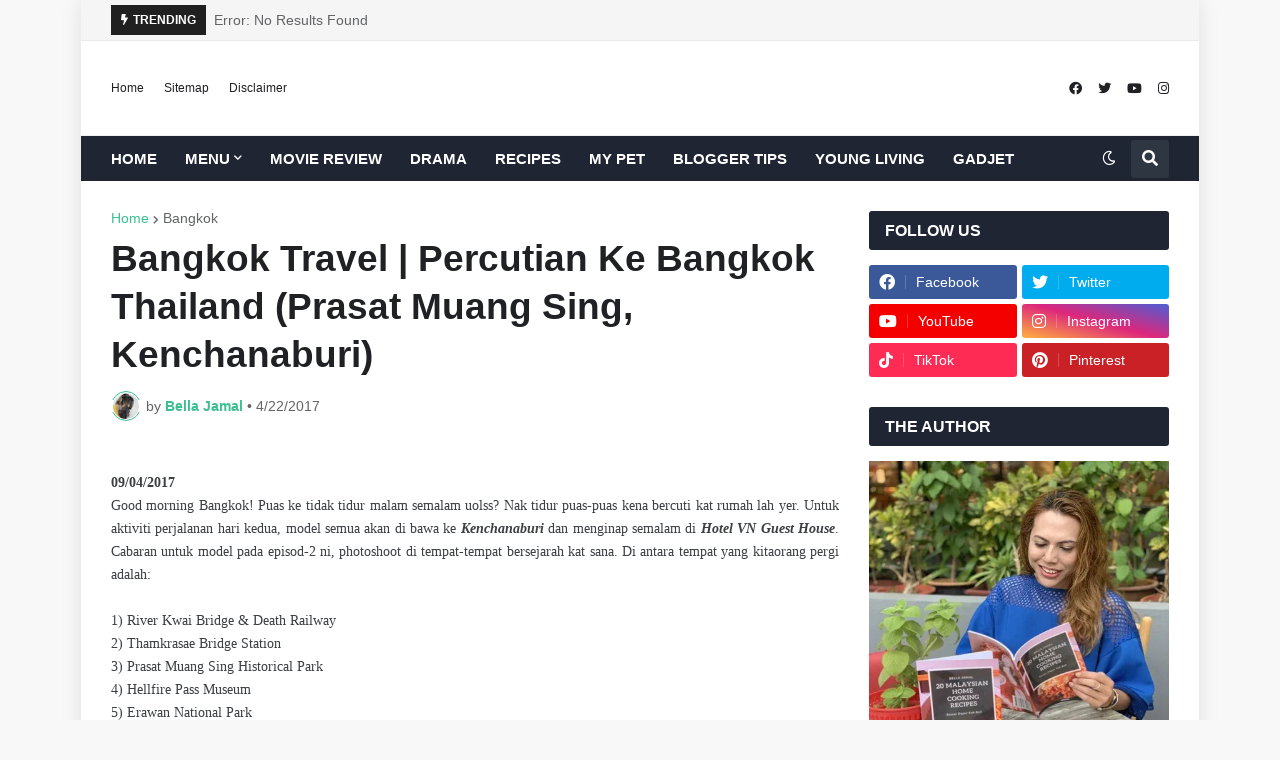

--- FILE ---
content_type: text/html; charset=UTF-8
request_url: https://www.bellajamal.com/2017/04/amazing-race-bangkok-day-2.html
body_size: 58256
content:
<!DOCTYPE html>
<html class='ltr' dir='ltr' lang='en' xml:lang='id' xmlns='http://www.w3.org/1999/xhtml' xmlns:b='http://www.google.com/2005/gml/b' xmlns:data='http://www.google.com/2005/gml/data' xmlns:expr='http://www.google.com/2005/gml/expr'>

  
<head>
  <link href='https://www.bellajamal.com/' rel='canonical'/>
<link href='https://www.bellajamal.com/' rel='canonical'/>
<link href='https://www.bellajamal.com/' rel='canonical'/>
<meta content='ee01f9cd0ccee7bc2eb922d8ebf3fd20_6b4c6e4a2028d64a8b250bd3b99e3f3d' name='netpub_ee01f9cd0ccee7bc2eb922d8ebf3fd20'/>
<meta content='SapxCl9aFvdvupKRel6fhkK9ysnV-Ec3AlR9VL5pP30' name='google-site-verification'/>
<meta content='width=device-width, initial-scale=1, user-scalable=1, minimum-scale=1, maximum-scale=5' name='viewport'/>
<include expiration='7d' path='*.css'></include>
<include expiration='7d' path='*.js'></include>
<include expiration='7d' path='*.gif'></include>
<include expiration='7d' path='*.jpeg'></include>
<include expiration='7d' path='*.jpg'></include>
<include expiration='7d' path='*.png'></include>
<include expiration='7d' path='*.webp'></include>
<link as='style' href='https://cdnjs.cloudflare.com/ajax/libs/font-awesome/5.15.2/css/fontawesome.min.css' rel='preload'/>
<link as='script' href='https://cdnjs.cloudflare.com/ajax/libs/jquery/3.5.1/jquery.min.js' rel='preload'/>
<link href='https://www.bellajamal.com/en/' hreflang='en' rel='alternate'/>
<!--[ SingleItem title ]-->
<title>Bangkok Travel | Percutian Ke Bangkok Thailand (Prasat Muang Sing, Kenchanaburi) - Ini Adalah Bellarina Natasya | Bella Jamal</title>
<!--[ Meta description And canonical ]-->
<link href='https://www.bellajamal.com/2017/04/amazing-race-bangkok-day-2.html' rel='canonical'/>
<meta content='Bangkok Travel, Percutian Ke Bangkok, bajet percutian ke bangkok, Thamkrasae Bridge Station, Prasat Muang Sing, Kenchanaburi Market, Restoren Dawudcha' name='description'/>
<script type='application/ld+json'>
{
  "@context": "https://schema.org/",
  "@type": "Product",
  "name": "LUMOS FLOAT 360 DEGREES Home Cinema",
  "image": "https://www.lumosprojector.my/float",
  "description": "Projektor 360 darjah boleh gantung dengan sokongan 1080p, Netflix terbina dalam, Dolby Audio dan skrin sehingga 150 inci. Sesuai untuk home cinema dan tontonan dari siling.",
  "brand": {
    "@type": "Brand",
    "name": "LUMOS"
  },
  "review": {
    "@type": "Review",
    "reviewRating": {
      "@type": "Rating",
      "ratingValue": "4.8",
      "bestRating": "5"
    },
    "author": {
      "@type": "Person",
      "name": "Bella Jamal"
    }
  },
  "aggregateRating": {
    "@type": "AggregateRating",
    "ratingValue": "4.8",
    "reviewCount": "2500"
  },
  "offers": {
    "@type": "Offer",
    "url": "https://www.lumosprojector.my/float",
    "priceCurrency": "MYR",
    "price": "599",
    "availability": "https://schema.org/InStock"
  }
}
</script>
<meta content='text/html; charset=UTF-8' http-equiv='Content-Type'/>
<title>Bangkok Travel | Percutian Ke Bangkok Thailand (Prasat Muang Sing, Kenchanaburi)</title>
<link href='//fonts.gstatic.com' rel='dns-prefetch'/>
<link href='//dnjs.cloudflare.com' rel='dns-prefetch'/>
<link href='//1.bp.blogspot.com' rel='dns-prefetch'/>
<link href='//2.bp.blogspot.com' rel='dns-prefetch'/>
<link href='//3.bp.blogspot.com' rel='dns-prefetch'/>
<link href='//4.bp.blogspot.com' rel='dns-prefetch'/>
<link href='//www.blogger.com' rel='dns-prefetch'/>
<meta content='blogger' name='generator'/>
<link href='https://www.bellajamal.com/favicon.ico' rel='icon' type='image/x-icon'/>
<meta content='#3cc091' name='theme-color'/>
<link href='https://www.bellajamal.com/2017/04/amazing-race-bangkok-day-2.html' rel='canonical'/>
<meta content='Bangkok Travel, Percutian Ke Bangkok, bajet percutian ke bangkok, Thamkrasae Bridge Station, Prasat Muang Sing, Kenchanaburi Market, Restoren Dawudcha' name='description'/>
<link href='https://blogger.googleusercontent.com/img/b/R29vZ2xl/AVvXsEi0S6shbqfFHJ0BTkrscnWb0pbbeS9_5LtRRXHiEdT4OGiad4yeUO-6ZQawQyMD3r_J-4M_9JI9cAGLabqX4d9lTIymlec7jV-vyO2Hnj2yeUaUy3lDIiPGW4ptCic6V3q9xr6cxVteICp8/w1600/PhotoGrid_1492803526330.jpg' rel='image_src'/>
<!-- Metadata for Open Graph protocol. See http://ogp.me/. -->
<meta content='en' property='og:locale'/>
<meta content='article' property='og:type'/>
<meta content='Bangkok Travel | Percutian Ke Bangkok Thailand (Prasat Muang Sing, Kenchanaburi)' property='og:title'/>
<meta content='https://www.bellajamal.com/2017/04/amazing-race-bangkok-day-2.html' property='og:url'/>
<meta content='Bangkok Travel, Percutian Ke Bangkok, bajet percutian ke bangkok, Thamkrasae Bridge Station, Prasat Muang Sing, Kenchanaburi Market, Restoren Dawudcha' property='og:description'/>
<meta content='Ini Adalah Bellarina Natasya | Bella Jamal' property='og:site_name'/>
<meta content='https://blogger.googleusercontent.com/img/b/R29vZ2xl/AVvXsEi0S6shbqfFHJ0BTkrscnWb0pbbeS9_5LtRRXHiEdT4OGiad4yeUO-6ZQawQyMD3r_J-4M_9JI9cAGLabqX4d9lTIymlec7jV-vyO2Hnj2yeUaUy3lDIiPGW4ptCic6V3q9xr6cxVteICp8/w1600/PhotoGrid_1492803526330.jpg' property='og:image'/>
<meta content='https://blogger.googleusercontent.com/img/b/R29vZ2xl/AVvXsEi0S6shbqfFHJ0BTkrscnWb0pbbeS9_5LtRRXHiEdT4OGiad4yeUO-6ZQawQyMD3r_J-4M_9JI9cAGLabqX4d9lTIymlec7jV-vyO2Hnj2yeUaUy3lDIiPGW4ptCic6V3q9xr6cxVteICp8/w1600/PhotoGrid_1492803526330.jpg' name='twitter:image'/>
<meta content='summary_large_image' name='twitter:card'/>
<meta content='Bangkok Travel | Percutian Ke Bangkok Thailand (Prasat Muang Sing, Kenchanaburi)' name='twitter:title'/>
<meta content='https://www.bellajamal.com/2017/04/amazing-race-bangkok-day-2.html' name='twitter:domain'/>
<meta content='Bangkok Travel, Percutian Ke Bangkok, bajet percutian ke bangkok, Thamkrasae Bridge Station, Prasat Muang Sing, Kenchanaburi Market, Restoren Dawudcha' name='twitter:description'/>
<link rel="alternate" type="application/atom+xml" title="Ini Adalah Bellarina Natasya | Bella Jamal - Atom" href="https://www.bellajamal.com/feeds/posts/default" />
<link rel="alternate" type="application/rss+xml" title="Ini Adalah Bellarina Natasya | Bella Jamal - RSS" href="https://www.bellajamal.com/feeds/posts/default?alt=rss" />
<link rel="service.post" type="application/atom+xml" title="Ini Adalah Bellarina Natasya | Bella Jamal - Atom" href="https://www.blogger.com/feeds/747579549054926431/posts/default" />

<link rel="alternate" type="application/atom+xml" title="Ini Adalah Bellarina Natasya | Bella Jamal - Atom" href="https://www.bellajamal.com/feeds/2400461392845444243/comments/default" />
<!-- Font Awesome Free 5.15.2 -->
<link href='https://cdnjs.cloudflare.com/ajax/libs/font-awesome/5.15.2/css/fontawesome.min.css' rel='stylesheet'/>
<!-- Theme CSS Style -->
<style id='page-skin-1' type='text/css'><!--
/*
-----------------------------------------------
Blogger Template Style
Name:         EventMag
License:      Premium Version
Version:      1.0
Author:       TemplatesYard
Author Url:   https://www.templatesyard.com/
-----------------------------------------------*/
/*-- Font Awesome Free 5.15.2 --*/
@font-face{font-family:"Font Awesome 5 Brands";font-display:swap;font-style:normal;font-weight:400;font-display:block;src:url(https://cdnjs.cloudflare.com/ajax/libs/font-awesome/5.15.2/webfonts/fa-brands-400.eot);src:url(https://cdnjs.cloudflare.com/ajax/libs/font-awesome/5.15.2/webfonts/fa-brands-400.eot?#iefix) format("embedded-opentype"),url(https://cdnjs.cloudflare.com/ajax/libs/font-awesome/5.15.2/webfonts/fa-brands-400.woff2) format("woff2"),url(https://cdnjs.cloudflare.com/ajax/libs/font-awesome/5.15.2/webfonts/fa-brands-400.woff) format("woff"),url(https://cdnjs.cloudflare.com/ajax/libs/font-awesome/5.15.2/webfonts/fa-brands-400.ttf) format("truetype"),url(https://cdnjs.cloudflare.com/ajax/libs/font-awesome/5.15.2/webfonts/fa-brands-400.svg#fontawesome) format("svg")}.fab{font-family:"Font Awesome 5 Brands";font-weight:400}
@font-face{font-family:"Font Awesome 5 Free";font-display:swap;font-style:normal;font-weight:400;font-display:block;src:url(https://cdnjs.cloudflare.com/ajax/libs/font-awesome/5.15.2/webfonts/fa-regular-400.eot);src:url(https://cdnjs.cloudflare.com/ajax/libs/font-awesome/5.15.2/webfonts/fa-regular-400.eot?#iefix) format("embedded-opentype"),url(https://cdnjs.cloudflare.com/ajax/libs/font-awesome/5.15.2/webfonts/fa-regular-400.woff2) format("woff2"),url(https://cdnjs.cloudflare.com/ajax/libs/font-awesome/5.15.2/webfonts/fa-regular-400.woff) format("woff"),url(https://cdnjs.cloudflare.com/ajax/libs/font-awesome/5.15.2/webfonts/fa-regular-400.ttf) format("truetype"),url(https://cdnjs.cloudflare.com/ajax/libs/font-awesome/5.15.2/webfonts/fa-regular-400.svg#fontawesome) format("svg")}.far{font-family:"Font Awesome 5 Free";font-weight:400}
@font-face{font-family:"Font Awesome 5 Free";font-display:swap;font-style:normal;font-weight:900;font-display:block;src:url(https://cdnjs.cloudflare.com/ajax/libs/font-awesome/5.15.2/webfonts/fa-solid-900.eot);src:url(https://cdnjs.cloudflare.com/ajax/libs/font-awesome/5.15.2/webfonts/fa-solid-900.eot?#iefix) format("embedded-opentype"),url(https://cdnjs.cloudflare.com/ajax/libs/font-awesome/5.15.2/webfonts/fa-solid-900.woff2) format("woff2"),url(https://cdnjs.cloudflare.com/ajax/libs/font-awesome/5.15.2/webfonts/fa-solid-900.woff) format("woff"),url(https://cdnjs.cloudflare.com/ajax/libs/font-awesome/5.15.2/webfonts/fa-solid-900.ttf) format("truetype"),url(https://cdnjs.cloudflare.com/ajax/libs/font-awesome/5.15.2/webfonts/fa-solid-900.svg#fontawesome) format("svg")}.fa,.far,.fas{font-family:"Font Awesome 5 Free"}.fa,.fas{font-weight:900}
/*-- CSS Variables --*/
:root{
--body-font:'Raleway', Arial, sans-serif;
--menu-font:'Raleway', Arial, sans-serif;
--title-font:'Raleway', Arial, sans-serif;
--text-font:'Raleway', Arial, sans-serif;
--body-bg-color:#f8f8f8;
--body-bg:#f8f8f8 none repeat fixed top left;
--outer-bg:#FFFFFF;
--outer-mobile-bg:#f8f8f8;
--main-color:#3cc091;
--title-color:#202124;
--title-hover-color:#3cc091;
--meta-color:#636466;
--text-color:#3C4043;
--ticker-bg:#F5F5F5;
--ticker-border:#E9E9E9;
--ticker-head:#202020;
--ticker-head-color:#FFFFFF;
--ticker-color:#202124;
--ticker-hover-color:#3cc091;
--topbar-color:#202124;
--topbar-hover-color:#3cc091;
--header-bg:#FFFFFF;
--header-color:#202124;
--header-hover-color:#3cc091;
--mainmenu-bg:#1f2532;
--mainmenu-color:#ffffff;
--mainmenu-hover-color:#3cc091;
--submenu-bg:#202020;
--submenu-color:#ffffff;
--submenu-hover-color:#3cc091;
--megamenu-bg:#202020;
--megamenu-color:#ffffff;
--megamenu-hover-color:#3cc091;
--mobilemenu-bg:#FFFFFF;
--mobilemenu-color:#202124;
--mobilemenu-hover-color:#3cc091;
--widget-bg:#FFFFFF;
--widget-heading-bg:#1f2532;
--widget-heading-color:#ffffff;
--widget-title-color:#202124;
--post-card-bg:#FFFFFF;
--post-title-color:#202124;
--post-title-hover-color:#3cc091;
--post-text-color:#3C4043;
--footer-bg:#1f2532;
--footer-color:#ffffff;
--footer-hover-color:#3cc091;
--footerbar-bg:#ffffff05;
--footerbar-color:#ffffff;
--footerbar-hover-color:#3cc091;
--cookie-bg:#FFFFFF;
--cookie-color:#3C4043;
--button-bg:#3cc091;
--button-lite-bg:#3cc09110;
--button-color:#FFFFFF;
--button-hover-bg:#1767D0;
--button-hover-color:#FFFFFF;
--rgba-gray:rgba(155,170,175,0.12);
--border-color:rgba(155,155,155,0.15);
--radius:3px;
--widget-shadow:0 1px 2px rgba(0,0,0,0.025);
--avatar-shadow:0px 1px 4px rgba(0,0,0,0.05);
}
html.is-dark{
--body-bg-color:#2b2b2b;
--body-bg:#f8f8f8 none repeat fixed top left;
--outer-bg:#1a1a1a;
--outer-mobile-bg:#1a1a1a;
--title-color:#f6f7f8;
--title-hover-color:#3cc091;
--meta-color:#aaaaaa;
--text-color:#b4b6ba;
--ticker-bg:#101010;
--ticker-border:rgba(155,155,155,0.03);
--topbar-color:#c2c2c3;
--topbar-hover-color:#3cc091;
--header-bg:#202020;
--header-color:#f6f7f8;
--header-hover-color:#3cc091;
--mainmenu-bg:#202020;
--submenu-bg:#252525;
--submenu-color:#f6f7f8;
--submenu-hover-color:#3cc091;
--megamenu-bg:#252525;
--megamenu-color:#f6f7f8;
--megamenu-hover-color:#3cc091;
--mobilemenu-bg:#1b1b1b;
--mobilemenu-color:#f6f7f8;
--mobilemenu-hover-color:#3cc091;
--widget-bg:#202020;
--widget-heading-bg:#202020;
--widget-title-color:#f6f7f8;
--post-card-bg:#202020;
--post-title-color:#f6f7f8;
--post-title-hover-color:#3cc091;
--post-text-color:b4b6ba;
--footer-bg:#202020;
--footer-color:#b4b6ba;
--footer-hover-color:#3cc091;
--footerbar-bg:#202020;
--footerbar-color:#f6f7f8;
--footerbar-hover-color:#3cc091;
--cookie-bg:#202020;
--cookie-color:#b4b6ba;
--button-bg:#3cc091;
--button-color:#ffffff;
--button-hover-bg:#1767D0;
--button-hover-color:#FFFFFF;
--rgba-gray:rgba(155,155,155,0.04);
--border-color:rgba(155,155,155,0.03);
}
/*-- Reset CSS --*/
a,abbr,acronym,address,applet,b,big,blockquote,body,caption,center,cite,code,dd,del,dfn,div,dl,dt,em,fieldset,font,form,h1,h2,h3,h4,h5,h6,html,i,iframe,img,ins,kbd,label,legend,li,object,p,pre,q,s,samp,small,span,strike,strong,sub,sup,table,tbody,td,tfoot,th,thead,tr,tt,u,ul,var{
padding:0;
margin:0;
border:0;
outline:none;
vertical-align:baseline;
background:0 0;
text-decoration:none
}
html {
scroll-behavior: smooth;
scrollbar-width: thin;
}
::-webkit-scrollbar{-webkit-appearance:none;width:4px;height:5px}::-webkit-scrollbar-track{background-color:transparent}::-webkit-scrollbar-thumb{background-color:rgba(0,0,0,.15);border-radius:10px}::-webkit-scrollbar-thumb:hover{background-color:rgba(0,0,0,.45)}::-webkit-scrollbar-thumb:active{background-color:rgba(0,0,0,.45)}}
dl,ul{
list-style-position:inside;
list-style:none
}
ul li{
list-style:none
}
caption{
text-align:center
}
img{
border:none;
position:relative
}
a,a:visited{
text-decoration:none
}
.clearfix{
clear:both
}
.section,.widget,.widget ul{
margin:0;
padding:0
}
a{
color:var(--main-color)
}
a img{
border:0
}
abbr{
text-decoration:none
}
.CSS_LIGHTBOX{
z-index:999999!important
}
.CSS_LIGHTBOX_ATTRIBUTION_INDEX_CONTAINER .CSS_HCONT_CHILDREN_HOLDER > .CSS_LAYOUT_COMPONENT.CSS_HCONT_CHILD:first-child > .CSS_LAYOUT_COMPONENT{
opacity:0
}
.separator a{
text-decoration:none!important;
clear:none!important;
float:none!important;
margin-left:0!important;
margin-right:0!important
}
#Navbar1,#navbar-iframe,.widget-item-control,a.quickedit,.home-link,.feed-links{
display:none!important
}
.center{
display:table;
margin:0 auto;
position:relative
}
.widget > h2,.widget > h3{
display:none
}
.widget iframe,.widget img{
max-width:100%
}
button,input,select,textarea{
font-family:var(--body-font);
-webkit-appearance:none;
-moz-appearance:none;
appearance:none;
outline:none;
border-radius:0
}
input[type="search"]::-webkit-search-cancel-button{
-webkit-appearance:none
}
/*-- Style CSS --*/
*{
box-sizing:border-box
}
html{
position:relative;
word-break:break-word;
word-wrap:break-word;
text-rendering:optimizeLegibility;
-webkit-font-smoothing:antialiased;
-webkit-text-size-adjust:100%
}
body{
position:relative;
background:var(--body-bg);
background-color:var(--body-bg-color);
font-family:var(--body-font);
font-size:14px;
color:var(--text-color);
font-weight:400;
font-style:normal;
line-height:1.4em
}
.rtl{
direction:rtl
}
h1,h2,h3,h4,h5,h6{
font-family:var(--title-font);
font-weight:700
}
a,input,button{
transition:all .0s ease
}
#outer-wrapper{
position:relative;
overflow:hidden;
width:100%;
max-width:100%;
background-color:var(--outer-bg);
margin:0 auto;
padding:0
}
.is-boxed #outer-wrapper{
width:1118px;
max-width:100%;
box-shadow:0 0 20px rgba(0,0,0,0.1)
}
.is-dark .is-boxed #outer-wrapper{
box-shadow:0 0 20px rgba(0,0,0,0.3)
}
.container{
position:relative
}
.row-x1{
width:1058px;
max-width:100%
}
.row-x2{
width:100%
}
.flex-center{
display:flex;
justify-content:center
}
#content-wrapper{
position:relative;
float:left;
width:100%;
overflow:hidden;
padding:30px 0;
margin:0
}
#content-wrapper > .container{
display:flex;
justify-content:space-between
}
.is-left #content-wrapper > .container,.rtl .is-right #content-wrapper > .container{
flex-direction:row-reverse
}
.rtl .is-left #content-wrapper > .container{
flex-direction:row
}
.theiaStickySidebar:before,.theiaStickySidebar:after{
content:'';
display:table;
clear:both
}
#main-wrapper{
position:relative;
width:calc(100% - 330px)
}
.no-sidebar #main-wrapper{
width:100%
}
#sidebar-wrapper{
position:relative;
width:300px
}
.no-sidebar #sidebar-wrapper{
display:none
}
.btn{
position:relative;
border:0;
border-radius:var(--radius)
}
.entry-image-wrap,.author-avatar-wrap,.comments .avatar-image-container{
display:block;
position:relative;
overflow:hidden;
background-color:var(--rgba-gray);
z-index:5;
color:transparent!important
}
.entry-thumb,.author-avatar{
display:block;
position:relative;
width:100%;
height:100%;
background-size:cover;
background-position:center center;
background-repeat:no-repeat;
z-index:1;
opacity:0;
transition:opacity .35s ease,filter 0s ease
}
.author-avatar{
background-size:100%;
background-position:0 0
}
.entry-thumb.lazy-ify,.author-avatar.lazy-ify{
opacity:1
}
.entry-image-wrap:hover .entry-thumb,.cs:hover .entry-image-wrap .entry-thumb{
filter:brightness(1.03)
}
.entry-image-wrap.is-video:after{
position:absolute;
content:'\f04b';
top:50%;
right:50%;
width:38px;
height:27px;
background-color:rgba(0,0,0,0.5);
font-family:'Font Awesome 5 Free';
font-size:12px;
color:#fff;
font-weight:900;
display:flex;
align-items:center;
justify-content:center;
z-index:5;
transform:translate(50%,-50%);
box-sizing:border-box;
padding:0 0 0 1px;
margin:0;
border-radius:var(--radius);
box-shadow:0 1px 3px 0 rgb(0,0,0,0.1);
transition:background .17s ease
}
.entry-image-wrap.is-video:hover:after,.cs:hover .entry-image-wrap.is-video:after{
background-color:#f50000
}
.cs .entry-image-wrap.is-video:after{
top:15px;
right:15px;
transform:translate(0)
}
.rtl .cs .entry-image-wrap.is-video:after{
left:15px;
right:unset
}
.entry-category{
display:flex;
width:-moz-fit-content;
width:fit-content;
height:20px;
background-color:var(--main-color);
font-size:12px;
color:#fff;
align-items:center;
padding:0 10px;
margin:0 0 10px;
border-radius:20px
}
.entry-title{
display:block;
color:var(--post-title-color);
font-weight:700;
line-height:1.3em
}
.entry-title a{
display:block;
color:var(--post-title-color)
}
.entry-title a:hover{
color:var(--post-title-hover-color)
}
.entry-meta{
display:flex;
font-size:12px;
color:var(--meta-color);
font-weight:400;
margin:4px 0 0
}
.entry-meta .mi{
display:flex
}
.entry-meta .mi,.entry-meta .sp{
margin:0 3px 0 0
}
.rtl .entry-meta .mi,.rtl .entry-meta .sp{
margin:0 0 0 3px
}
.entry-meta .author-name{
color:var(--main-color);
font-weight:500
}
.excerpt{
font-family:var(--text-font);
line-height:1.5em
}
.before-mask:before{
content:'';
position:absolute;
left:0;
right:0;
bottom:0;
height:100%;
background-image:linear-gradient(to bottom,rgba(0,0,0,0) 30%,rgba(0,0,0,0.5));
-webkit-backface-visibility:hidden;
backface-visibility:hidden;
z-index:2;
opacity:1;
margin:0;
transition:opacity .25s ease
}
.cs{
overflow:hidden
}
.entry-info{
position:absolute;
left:0;
bottom:0;
width:100%;
background:linear-gradient(to bottom,rgba(0,0,0,0),rgba(0,0,0,0.5));
overflow:hidden;
z-index:10;
display:flex;
flex-direction:column;
padding:16px
}
.entry-info .entry-title{
color:#fff;
text-shadow:0 1px 2px rgba(0,0,0,0.1)
}
.entry-info .entry-meta{
color:#c5c5c5;
text-shadow:0 1px 2px rgba(0,0,0,0.1)
}
.entry-info .entry-meta .author-name{
color:#d5d5d5;
font-weight:400
}
.error-msg{
display:flex;
align-items:center;
font-size:14px;
color:var(--meta-color);
padding:20px 0;
font-weight:400
}
.error-msg b{
font-weight:500
}
.loader{
position:relative;
width:100%;
height:100%;
overflow:hidden;
display:flex;
align-items:center;
justify-content:center;
margin:0
}
.loader:after{
content:'';
display:block;
width:30px;
height:30px;
box-sizing:border-box;
margin:0;
border:1.45px solid var(--main-color);
border-right-color:var(--border-color);
border-radius:100%;
animation:spinner .65s infinite linear;
transform-origin:center
}
@-webkit-keyframes spinner {
0%{
-webkit-transform:rotate(0deg);
transform:rotate(0deg)
}
to{
-webkit-transform:rotate(1turn);
transform:rotate(1turn)
}
}
@keyframes spinner {
0%{
-webkit-transform:rotate(0deg);
transform:rotate(0deg)
}
to{
-webkit-transform:rotate(1turn);
transform:rotate(1turn)
}
}
.social a:before{
display:inline-block;
font-family:'Font Awesome 5 Brands';
font-style:normal;
font-weight:400
}
.social .blogger a:before{
content:'\f37d'
}
.social .facebook a:before{
content:'\f09a'
}
.social .facebook-f a:before{
content:'\f39e'
}
.social .twitter a:before{
content:'\f099'
}
.social .rss a:before{
content:'\f09e';
font-family:'Font Awesome 5 Free';
font-weight:900
}
.social .youtube a:before{
content:'\f167'
}
.social .linkedin a:before{
content:'\f0e1'
}
.social .instagram a:before{
content:'\f16d'
}
.social .pinterest a:before{
content:'\f0d2'
}
.social .pinterest-p a:before{
content:'\f231'
}
.social .reddit a:before{
content:'\f281'
}
.social .whatsapp a:before{
content:'\f232'
}
.social .messenger a:before{
content:'\f39f'
}
.social .telegram a:before{
content:'\f3fe'
}
.social .quora a:before{
content:'\f2c4'
}
.social .tiktok a:before{
content:'\e07b'
}
.social .share a:before{
content:'\f064';
font-family:'Font Awesome 5 Free';
font-weight:900
}
.social .email a:before{
content:'\f0e0';
font-family:'Font Awesome 5 Free'
}
.social .external-link a:before{
content:'\f35d';
font-family:'Font Awesome 5 Free';
font-weight:900
}
.social-bg .blogger a,.social-bg-hover .blogger a:hover{
background-color:#ff5722
}
.social-bg .facebook a,.social-bg .facebook-f a,.social-bg-hover .facebook a:hover,.social-bg-hover .facebook-f a:hover{
background-color:#3b5999
}
.social-bg .twitter a,.social-bg-hover .twitter a:hover{
background-color:#00acee
}
.social-bg .youtube a,.social-bg-hover .youtube a:hover{
background-color:#f50000
}
.social-bg .instagram a,.social-bg-hover .instagram a:hover{
background:linear-gradient(15deg,#ffb13d,#dd277b,#4d5ed4)
}
.social-bg .pinterest a,.social-bg .pinterest-p a,.social-bg-hover .pinterest a:hover,.social-bg-hover .pinterest-p a:hover{
background-color:#ca2127
}
.social-bg .dribbble a,.social-bg-hover .dribbble a:hover{
background-color:#ea4c89
}
.social-bg .linkedin a,.social-bg-hover .linkedin a:hover{
background-color:#0077b5
}
.social-bg .reddit a,.social-bg-hover .reddit a:hover{
background-color:#ff4500
}
.social-bg .whatsapp a,.social-bg-hover .whatsapp a:hover{
background-color:#3fbb50
}
.social-bg .messenger a,.social-bg-hover .messenger a:hover{
background-color:#0084ff
}
.social-bg .snapchat a,.social-bg-hover .snapchat a:hover{
background-color:#ffe700
}
.social-bg .telegram a,.social-bg-hover .telegram a:hover{
background-color:#179cde
}
.social-bg .quora a,.social-bg-hover .quora a:hover{
background-color:#b92b27
}
.social-bg .tiktok a,.social-bg-hover .tiktok a:hover{
background-color:#fe2c55
}
.social-bg .share a,.social-bg-hover .share a:hover{
background-color:var(--meta-color)
}
.social-bg .email a,.social-bg-hover .email a:hover{
background-color:#888
}
.social-bg .external-link a,.social-bg-hover .external-link a:hover{
background-color:var(--title-color)
}
.social-color .blogger a,.social-color-hover .blogger a:hover{
color:#ff5722
}
.social-color .facebook a,.social-color .facebook-f a,.social-color-hover .facebook a:hover,.social-color-hover .facebook-f a:hover{
color:#3b5999
}
.social-color .twitter a,.social-color-hover .twitter a:hover{
color:#00acee
}
.social-color .youtube a,.social-color-hover .youtube a:hover{
color:#f50000
}
.social-color .instagram a,.social-color-hover .instagram a:hover{
color:#dd277b
}
.social-color .pinterest a,.social-color .pinterest-p a,.social-color-hover .pinterest a:hover,.social-color-hover .pinterest-p a:hover{
color:#ca2127
}
.social-color .linkedin a,.social-color-hover .linkedin a:hover{
color:#0077b5
}
.social-color .reddit a,.social-color-hover .reddit a:hover{
color:#ff4500
}
.social-color .whatsapp a,.social-color-hover .whatsapp a:hover{
color:#3fbb50
}
.social-color .messenger a,.social-color-hover .messenger a:hover{
color:#0084ff
}
.social-color .telegram a,.social-color-hover .telegram a:hover{
color:#179cde
}
.social-color .quora a,.social-color-hover .quora a:hover{
color:#b92b27
}
.social-color .tiktok a,.social-color-hover .tiktok a:hover{
color:#fe2c55
}
.social-color .share a,.social-color-hover .share a:hover{
color:var(--meta-color)
}
.social-color .email a,.social-color-hover .email a:hover{
color:#888
}
.social-color .external-link a,.social-color-hover .external-link a:hover{
color:var(--title-color)
}
#header-wrapper{
position:relative;
float:left;
width:100%;
z-index:50;
margin:0
}
.main-header,.header-inner{
position:relative;
float:left;
width:100%;
height:95px;
background-color:var(--header-bg)
}
.header-inner{
background-color:rgba(0,0,0,0)
}
.header-header{
position:relative;
float:left;
width:100%;
height:95px;
background-color:var(--header-bg);
border-bottom:1px solid var(--border-color)
}
.is-boxed .header-header{
float:none;
width:1118px;
max-width:100%;
margin:0 auto;
padding:0
}
.is-fixed .header-header{
box-shadow:0 1px 8px rgba(0,0,0,0.1)
}
.header-items{
position:relative;
float:left;
width:100%;
display:flex;
flex-wrap: wrap;
text-align: center;
align-items: center;
justify-content: center;
}
.flex-left{
position:static;
display:flex;
z-index:10
}
.flex-right{
position:absolute;
top:0;
right:0;
z-index:20
}
.rtl .flex-right{
left:0;
right:unset
}
.header-items .flex-left{
position: absolute;
top: 50%;
transform: translateY(-50%);
-webkit-transform: translateY(-50%);
-moz-transform: translateY(-50%);
left: 0;
z-index:10
}
.rtl .header-items .flex-left {
left:unset;
right:0;
}
.header-items .flex-right{
position: absolute;
top: 50%;
transform: translateY(-50%);
-webkit-transform: translateY(-50%);
-moz-transform: translateY(-50%);
right: 0;
}
.rtl .header-items .flex-right{
left:0;
right:unset
}
.topbar-items .topbar-ul{
display:flex;
flex-wrap:wrap
}
.topbar-items .topbar-ul li{
display:inline-block;
margin:0 20px 0 0
}
.rtl .topbar-items .topbar-ul li{
margin:0 0 0 20px
}
.topbar-items .topbar-ul li a{
display:block;
font-size:12px;
color:var(--topbar-color);
line-height:35px
}
.topbar-items .topbar-ul li a i, .mm-footer .mm-menu ul li a i {
vertical-align: middle;
margin-right: 6px;
position: relative;
top: -1px;
}
.rtl .topbar-items .topbar-ul li a i, .rtl .mm-footer .mm-menu ul li a i {
margin-left: 6px;
margin-right: 0;
}
.topbar-items .topbar-ul li a:hover{
color:var(--topbar-hover-color)
}
.topbar-items .topbar-social .topbar-ul li{
margin:0 0 0 16px
}
.rtl .topbar-items .topbar-social .topbar-ul li{
margin:0 16px 0 0
}
.topbar-items .topbar-social .topbar-ul li a{
font-size:13px
}
.main-logo{
position: relative;
display: flex;
flex-wrap: wrap;
text-align: center;
align-items: center;
justify-content: center;
width: auto;
height: 94px;
overflow: hidden;
padding: 0 10px 0;
}
.main-logo .widget{
position:relative;
height:100%;
display:flex;
align-items:center
}
.main-logo .logo-img{
display:flex;
align-items:center;
height:60px;
overflow:hidden
}
.main-logo img{
display:block;
max-width:100%;
max-height:100%
}
.main-logo .blog-title{
display:block;
font-size:23px;
color:var(--header-color);
font-weight:700
}
.main-logo .blog-title a{
color:var(--header-color)
}
.main-logo .blog-title a:hover{
color:var(--header-hover-color)
}
.main-logo #h1-off{
position:absolute;
top:-9000px;
left:-9000px;
display:none;
visibility:hidden
}
#header-menu {
position: relative;
float: left;
width: 100%;
z-index: 50;
margin: 0;
}
.main-menu, .header-menu-inner {
position: relative;
float: left;
width: 100%;
height: 45px;
background-color: var(--mainmenu-bg);
}
.header-menu-inner {
background-color: rgba(0,0,0,0);
}
.header-menu-inner.is-fixed{
position:fixed;
top:-140px;
left:0;
width:100%;
z-index:990;
backface-visibility:hidden;
visibility:hidden;
opacity:0;
transition:all .25s ease
}
.header-menu-inner.is-fixed.show{
top:0;
opacity:1;
visibility:visible;
margin:0
}
.header-menu {
position: relative;
float: left;
width: 100%;
height: 45px;
background-color: var(--mainmenu-bg);
}
.header-menu-items {
position: relative;
float: left;
width: 100%;
display: flex;
flex-wrap: wrap;
justify-content: space-between;
}
#eventmag-pro-main-nav{
position:static;
height:45px;
z-index:10
}
#eventmag-pro-main-nav .widget,#eventmag-pro-main-nav .widget > .widget-title{
display:none
}
#eventmag-pro-main-nav .show-menu{
display:block
}
#eventmag-pro-main-nav ul#eventmag-pro-main-nav-menu{
display:flex;
flex-wrap:wrap
}
#eventmag-pro-main-nav ul > li{
position:relative;
padding:0;
margin:0
}
#eventmag-pro-main-nav-menu > li > a{
position:relative;
display:block;
height:45px;
font-family:var(--menu-font);
font-size:15px;
color:var(--mainmenu-color);
font-weight:600;
line-height:45px;
padding:0 14px;
margin:0
}
#eventmag-pro-main-nav-menu > li:first-child > a {
padding-left:0;
}
.rtl #eventmag-pro-main-nav-menu > li:first-child > a {
padding-left: 14px;
padding-right: 0;
}
#eventmag-pro-main-nav-menu > li:hover > a{
color:var(--mainmenu-hover-color)
}
#eventmag-pro-main-nav ul > li > ul,#eventmag-pro-main-nav ul > li > .ul{
position:absolute;
left:0;
top:45px;
width:180px;
background-color:var(--submenu-bg);
z-index:99999;
padding:5px 0;
backface-visibility:hidden;
visibility:hidden;
opacity:0;
transform:translate3d(0,-10px,0);
border-bottom: 2px solid var(--submenu-hover-color);
box-shadow: 0 3px 5px rgb(0 0 0 / 20%);
}
.rtl #eventmag-pro-main-nav ul > li > ul,.rtl #eventmag-pro-main-nav ul > li > .ul{
left:auto;
right:0
}
#eventmag-pro-main-nav ul > li > ul > li > ul{
position:absolute;
top:-5px;
left:100%;
transform:translate3d(-10px,0,0);
margin:0
}
.rtl #eventmag-pro-main-nav ul > li > ul > li > ul{
left:unset;
right:100%;
transform:translate3d(10px,0,0)
}
#eventmag-pro-main-nav ul > li > ul > li{
display:block;
float:none;
position:relative
}
.rtl #eventmag-pro-main-nav ul > li > ul > li{
float:none
}
#eventmag-pro-main-nav ul > li > ul > li a{
position:relative;
display:block;
font-size:14px;
color:var(--submenu-color);
font-weight:400;
padding:8px 14px;
margin:0
}
#eventmag-pro-main-nav ul > li > ul > li:hover > a{
color:var(--submenu-hover-color)
}
#eventmag-pro-main-nav ul > li.has-sub > a:after{
content:'\f078';
float:right;
font-family:'Font Awesome 5 Free';
font-size:9px;
font-weight:900;
margin:-1px 0 0 4px
}
.rtl #eventmag-pro-main-nav ul > li.has-sub > a:after{
float:left;
margin:-1px 4px 0 0
}
#eventmag-pro-main-nav ul > li > ul > li.has-sub > a:after{
content:'\f054';
float:right;
margin:0
}
.rtl #eventmag-pro-main-nav ul > li > ul > li.has-sub > a:after{
content:'\f053'
}
#eventmag-pro-main-nav ul ul,#eventmag-pro-main-nav ul .ul{
transition:visibility .1s ease,opacity .17s ease,transform .17s ease
}
#eventmag-pro-main-nav ul > li:hover > ul,#eventmag-pro-main-nav ul > li:hover > .ul,#eventmag-pro-main-nav ul > li > ul > li:hover > ul{
visibility:visible;
opacity:1;
transform:translate3d(0,0,0);
margin:0
}
#eventmag-pro-main-nav .mega-menu{
position:static!important
}
#eventmag-pro-main-nav .mega-menu > .ul{
width:100%;
background-color:var(--megamenu-bg);
border-bottom: 2px solid var(--submenu-hover-color);
box-shadow: 0 3px 5px rgb(0 0 0 / 20%);
overflow:hidden;
padding:20px
}
.mega-menu .mega-items{
display:grid;
grid-template-columns:repeat(5,1fr);
column-gap:20px
}
.mega-menu .mega-items.no-items{
grid-template-columns:1fr
}
.mega-items .mega-item{
position:relative;
width:100%;
display:flex;
flex-direction:column;
padding:0
}
.mega-item .entry-image-wrap{
width:100%;
height:124px;
z-index:1;
margin:0 0 8px;
border-radius:var(--radius)
}
.mega-item .entry-title{
font-size:14px
}
.mega-item .entry-title a{
color:var(--megamenu-color)
}
.mega-item .entry-title a:hover{
color:var(--megamenu-hover-color)
}
.mega-menu .error-msg{
justify-content:center
}
.mobile-menu-toggle{
display:none;
height:45px;
font-size:18px;
color:var(--mainmenu-color);
align-items:center;
padding:0 16px
}
.mobile-menu-toggle:after{
content:'\f0c9';
font-family:'Font Awesome 5 Free';
font-weight:900;
margin:0
}
.mobile-menu-toggle:hover{
color:var(--header-hover-color)
}
.tgl-wrap{
height:45px;
background-color:var(--mainmenu-bg);
display:flex;
align-items:center;
z-index:20;
margin:0
}
.tgl-style{
width:38px;
height:38px;
background-color:var(--rgba-gray);
color:var(--mainmenu-color);
font-size:16px;
display:flex;
align-items:center;
justify-content:center;
cursor:pointer;
z-index:20;
border-radius:var(--radius)
}
.darkmode-toggle{
width:auto;
background-color:transparent;
font-size:14px;
padding:0 15px
}
.tgl-style:after{
content:'\f002';
font-family:'Font Awesome 5 Free';
font-weight:900
}
.darkmode-toggle:after{
content:'\f186';
font-weight:400
}
.is-dark .darkmode-toggle:after{
content:'\f185';
font-weight:900
}
.show-search{
transition:opacity .17s ease
}
.tgl-style:hover{
color:var(--mainmenu-hover-color)
}
#main-search-wrap{
display:none;
position:absolute;
top:0;
right:0;
width:300px;
height:45px;
background-color:var(--mainmenu-bg);
z-index:25
}
.rtl #main-search-wrap{
left:0;
right:unset
}
@-webkit-keyframes showSearch {
0%{
width:80%;
opacity:0
}
100%{
width:100%;
opacity:1
}
}
.main-search{
position:relative;
float:right;
width:100%;
height:100%;
display:flex;
align-items:center;
animation:showSearch .17s ease
}
.rtl .main-search{
float:left
}
.main-search .search-form{
position:relative;
height:38px;
background-color:var(--rgba-gray);
display:flex;
flex:1;
border:0;
border-radius:var(--radius)
}
.main-search .search-form:focus-within{
background-color:var(--header-bg);
box-shadow:0 1px 1px rgba(0,0,0,0.1),0 1px 3px rgba(0,0,0,0.2)
}
.is-dark .main-search .search-form:focus-within{
background-color:var(--rgba-gray)
}
.main-search .search-input{
width:100%;
flex:1;
background-color:rgba(0,0,0,0);
font-family:inherit;
font-size:14px;
color:var(--header-color);
font-weight:400;
text-align:left;
padding:0 16px;
border:0
}
.rtl .main-search .search-input{
text-align:right
}
.main-search .search-input:focus,.main-search .search-input::placeholder{
color:var(--header-color);
outline:none
}
.main-search .search-input::placeholder{
opacity:.65
}
.main-search .search-close{
width:38px;
background-color:rgba(0,0,0,0);
font-size:16px;
color:var(--header-color);
text-align:center;
cursor:pointer;
border:0
}
.main-search .search-close:before{
display:block;
content:'\f00d';
font-family:'Font Awesome 5 Free';
font-weight:900
}
.main-search .search-close:hover{
color:var(--header-hover-color)
}
.overlay{
visibility:hidden;
opacity:0;
position:fixed;
top:0;
left:0;
right:0;
bottom:0;
background-color:rgba(27,27,37,0.6);
z-index:1000;
-webkit-backdrop-filter:saturate(100%) blur(3px);
-ms-backdrop-filter:saturate(100%) blur(3px);
-o-backdrop-filter:saturate(100%) blur(3px);
backdrop-filter:saturate(100%) blur(3px);
margin:0;
transition:all .25s ease
}
#slide-menu{
display:none;
position:fixed;
width:300px;
height:100%;
top:0;
left:0;
bottom:0;
background-color:var(--mobilemenu-bg);
overflow:hidden;
z-index:1010;
left:0;
-webkit-transform:translateX(-100%);
transform:translateX(-100%);
visibility:hidden;
box-shadow:3px 0 7px rgba(0,0,0,0.1);
transition:all .25s ease
}
.rtl #slide-menu{
left:unset;
right:0;
-webkit-transform:translateX(100%);
transform:translateX(100%)
}
.nav-active #slide-menu,.rtl .nav-active #slide-menu{
-webkit-transform:translateX(0);
transform:translateX(0);
visibility:visible
}
.slide-menu-header{
position:relative;
float:left;
width:100%;
height:59px;
background-color:var(--mobilemenu-bg);
overflow:hidden;
display:flex;
align-items:center;
justify-content:space-between;
border-bottom:1px solid var(--border-color)
}
.mobile-search{
flex:1;
padding:0 0 0 16px
}
.rtl .mobile-search{
padding:0 16px 0 0
}
.mobile-search .search-form{
width:100%;
height:34px;
background-color:var(--rgba-gray);
overflow:hidden;
display:flex;
justify-content:space-between;
border:0;
border-radius:var(--radius)
}
.mobile-search .search-form:focus-within{
background-color:var(--mobilemenu-bg);
box-shadow:0 1px 1px rgba(0,0,0,0.1),0 1px 3px rgba(0,0,0,0.2)
}
.is-dark .mobile-search .search-form:focus-within{
background-color:var(--rgba-gray)
}
.mobile-search .search-input{
flex:1;
width:100%;
background-color:rgba(0,0,0,0);
font-family:inherit;
font-size:14px;
color:var(--mobilemenu-color);
font-weight:400;
padding:0 10px;
border:0
}
.mobile-search .search-input:focus,.mobile-search .search-input::placeholder{
color:var(--mobilemenu-color)
}
.mobile-search .search-input::placeholder{
opacity:.65
}
.mobile-search .search-action{
background-color:rgba(0,0,0,0);
font-family:inherit;
font-size:12px;
color:var(--mobilemenu-color);
font-weight:400;
text-align:center;
cursor:pointer;
padding:0 10px;
border:0;
opacity:.65
}
.mobile-search .search-action:before{
display:block;
content:'\f002';
font-family:'Font Awesome 5 Free';
font-weight:900
}
.mobile-search .search-action:hover{
opacity:1
}
.hide-eventmag-pro-mobile-menu{
display:flex;
height:100%;
color:var(--mobilemenu-color);
font-size:16px;
align-items:center;
cursor:pointer;
z-index:20;
padding:0 16px
}
.hide-eventmag-pro-mobile-menu:before{
content:'\f00d';
font-family:'Font Awesome 5 Free';
font-weight:900
}
.hide-eventmag-pro-mobile-menu:hover{
color:var(--mobilemenu-hover-color)
}
.slide-menu-flex{
position:relative;
float:left;
width:100%;
height:calc(100% - 59px);
display:flex;
flex-direction:column;
justify-content:space-between;
overflow:hidden;
overflow-y:auto;
-webkit-overflow-scrolling:touch;
margin:0
}
.eventmag-pro-mobile-menu{
position:relative;
float:left;
width:100%;
padding:16px
}
.eventmag-pro-mobile-menu .m-sub{
display:none
}
.eventmag-pro-mobile-menu ul li{
position:relative;
display:block;
overflow:hidden;
float:left;
width:100%;
margin:0
}
.eventmag-pro-mobile-menu > ul li ul{
overflow:hidden
}
.eventmag-pro-mobile-menu ul li a{
font-size:15px;
color:var(--mobilemenu-color);
font-weight:400;
padding:8px 0;
display:block
}
.eventmag-pro-mobile-menu > ul > li > a{
font-family:var(--menu-font);
font-weight:600
}
.eventmag-pro-mobile-menu ul li.has-sub .submenu-toggle{
position:absolute;
top:0;
right:0;
width:30px;
color:var(--mobilemenu-color);
text-align:right;
cursor:pointer;
padding:8px 0
}
.rtl .eventmag-pro-mobile-menu ul li.has-sub .submenu-toggle{
text-align:left;
right:auto;
left:0
}
.eventmag-pro-mobile-menu ul li.has-sub .submenu-toggle:after{
content:'\f078';
font-family:'Font Awesome 5 Free';
font-weight:900;
float:right;
font-size:12px;
text-align:right;
transition:all 0s ease
}
.rtl .eventmag-pro-mobile-menu ul li.has-sub .submenu-toggle:after{
float:left
}
.eventmag-pro-mobile-menu ul li.has-sub.show > .submenu-toggle:after{
content:'\f077'
}
.eventmag-pro-mobile-menu ul li a:hover,.eventmag-pro-mobile-menu ul li.has-sub.show > a,.eventmag-pro-mobile-menu ul li.has-sub.show > .submenu-toggle{
color:var(--mobilemenu-hover-color)
}
.eventmag-pro-mobile-menu > ul > li > ul > li a{
font-size:14px;
opacity:.75;
padding:8px 0 8px 10px
}
.rtl .eventmag-pro-mobile-menu > ul > li > ul > li a{
padding:8px 10px 8px 0
}
.eventmag-pro-mobile-menu > ul > li > ul > li > ul > li > a{
padding:8px 0 8px 20px
}
.rtl .eventmag-pro-mobile-menu > ul > li > ul > li > ul > li > a{
padding:8px 20px 8px 0
}
.eventmag-pro-mobile-menu ul > li > .submenu-toggle:hover{
color:var(--mobilemenu-hover-color)
}
.mm-footer{
position:relative;
float:left;
width:100%;
padding:20px 16px;
margin:0
}
.mm-footer .mm-social,.mm-footer .mm-menu{
position:relative;
float:left;
width:100%;
margin:8px 0 0
}
.mm-footer .mm-social{
margin:0
}
.mm-footer ul{
display:flex;
flex-wrap:wrap
}
.mm-footer .mm-social ul li{
margin:0 16px 0 0
}
.rtl .mm-footer .mm-social ul li{
margin:0 0 0 16px
}
.mm-footer .mm-social ul li:last-child{
margin:0
}
.mm-footer .mm-social ul li a{
display:block;
font-size:14px;
color:var(--mobilemenu-color);
padding:0
}
.mm-footer .mm-social ul li a:hover{
color:var(--mobilemenu-hover-color)
}
.mm-footer .mm-menu ul li{
margin:5px 18px 0 0
}
.rtl .mm-footer .mm-menu ul li{
margin:5px 0 0 18px
}
.mm-footer .mm-menu ul li:last-child{
margin:5px 0 0
}
.mm-footer .mm-menu ul li a{
display:block;
font-size:14px;
color:var(--mobilemenu-color);
font-weight:400;
padding:0
}
.mm-footer .mm-menu ul li a:hover{
color:var(--mobilemenu-hover-color)
}
#header-ads-wrap{
position:relative;
float:left;
width:100%;
margin:0
}
.header-ads .widget,.header-ads .widget-content{
position:relative;
float:left;
width:100%;
margin:0
}
.header-ads .widget{
margin:30px 0 0
}
#ticker-wrapper {
background-color: var(--ticker-bg);
border-bottom: 1px solid var(--ticker-border);
}
#ticker-wrapper,#ticker .widget{
position:relative;
float:left;
width:100%;
margin:0
}
#ticker .widget{
display:none;
align-items:flex-start;
padding:5px 0;
margin:0;
}
#ticker .widget.is-visible,#ticker .widget.PopularPosts{
display:flex
}
.ticker .entry-image-wrap {
position: relative;
float: left;
width: 35px;
height: 30px;
z-index:1;
display: none;
overflow: hidden;
margin: 0 10px 0 0;
}
.rtl .ticker .entry-image-wrap {
float: right;
margin: 0 0 0 10px;
}
.ticker .widget-title{
padding:0 8px 0 0
}
.rtl .ticker .widget-title{
padding:0 0 0 8px
}
.ticker .widget-title .title{
font-size: 12px;
background-color: var(--ticker-head);
color: var(--ticker-head-color);
font-weight: 700;
line-height: 30px;
padding: 0 10px;
text-transform: uppercase;
}
.ticker .widget-title .title:before{
content: '\f0e7';
display: block;
font-family: 'Font Awesome 5 Free';
float: left;
font-size: 11px;
font-weight: 900;
margin: 0 5px 0 0;
}
.rtl .ticker .widget-title .title:before {
float:right;
margin:0 0 0 5px;
}
.ticker .widget-content{
position:relative;
height:30px;
display:flex;
justify-content:space-between;
flex:1;
margin:0
}
.ticker .loader{
justify-content:flex-start
}
.ticker .loader:after{
width:20px;
height:20px
}
.ticker .error-msg{
max-width:100%;
overflow:hidden;
white-space:nowrap;
text-overflow:ellipsis;
padding:0
}
.ticker-items{
position:relative;
display:flex;
align-items:center;
flex:1;
overflow:hidden
}
.ticker-item{
position:absolute;
top:0;
left:0;
width:100%;
opacity:0;
visibility:hidden;
transform:translate3d(10px,0,0);
pointer-events:none;
transition:all .85s ease
}
.rtl .ticker-item{
left:unset;
right:0;
transform:translate3d(-10px,0,0)
}
.ticker-item.active{
opacity:1;
visibility:visible;
transform:translate3d(0,0,0);
pointer-events:initial
}
.ticker .entry-category {
float: left;
margin: 5px 8px 0 0;
border-radius: 2px;
padding: 0 7px;
font-weight: 700;
text-transform: uppercase;
font-size: 10px;
}
.rtl .ticker .entry-category {
float: right;
margin: 5px 0 0 8px;
}
.ticker-item .entry-title{
height:30px;
display:flex;
font-size:15px;
font-weight:600;
line-height:30px
}
.ticker-item .entry-title a{
max-width:100%;
overflow:hidden;
white-space:nowrap;
text-overflow:ellipsis
}
.ticker-nav{
display:grid;
grid-template-columns:1fr 1fr;
grid-gap:5px;
padding:4px 0 0 10px
}
.rtl .ticker-nav{
padding:0 10px 0 0
}
.ticker-nav a{
display:flex;
width:24px;
height:24px;
background-color:var(--widget-bg);
font-size:9px;
color:var(--title-color);
align-items:center;
justify-content:center;
border:1px solid var(--border-color)
}
.ticker-nav a:hover{
color:var(--main-color)
}
.ticker-nav a:before{
display:block;
font-family:'Font Awesome 5 Free';
font-weight:900
}
.ticker-nav .tn-prev:before,.rtl .ticker-nav a.tn-next:before{
content:'\f053'
}
.ticker-nav a.tn-next:before,.rtl .ticker-nav .tn-prev:before{
content:'\f054'
}
#featured-wrapper,#featured .widget,#featured .widget-content{
position:relative;
float:left;
width:100%;
margin:0
}
#featured .widget{
display:none;
margin:30px 0 0
}
#featured .widget.is-visible,#featured .widget.PopularPosts{
display:block
}
#featured .widget-content{
display:flex;
align-items:center;
justify-content:center;
min-height:200px;
margin:0
}
#featured .error-msg{
padding:0
}
.featured-items{
position:relative;
float:left;
width:100%;
display:grid;
grid-template-columns:repeat(2,1fr);
grid-gap:5px
}
.featured-cards {
height: 100%;
}
.featured-item{
position:relative;
width:100%;
height:200px
}
.featured-cards {
height: 100%;
}
.featured-grid {
display: grid;
grid-template-columns: repeat(2,1fr);
grid-gap: 5px;
}
.featured-cards .featured-item.cs.item-0 {
height: 100%;
}
.featured-grid .featured-item.cs.item-1 {
height: 100%;
grid-row: 1/3;
}
.featured-inner{
position:relative;
width:100%;
height:100%;
display:flex;
flex-direction:column;
z-index:11;
overflow:hidden;
border-radius:var(--radius)
}
.featured-item .entry-image-wrap{
width:100%;
height:100%
}
.featured-item .entry-title{
font-size:16px
}
.featured-cards .featured-item.cs.item-0 .entry-title {
font-size:23px
}
.featured-grid .featured-item.cs.item-1 .entry-title {
font-size:19px
}
.featured-item .entry-meta{
flex-wrap:wrap
}
.title-wrap{
position:relative;
background:var(--widget-heading-bg);
float:left;
width:100%;
display:flex;
align-items:center;
justify-content:space-between;
padding: 10px 16px;
border-radius: var(--radius);
margin:0 0 16px
}
.title-wrap > *{
display:flex;
align-items:center
}
.title-wrap > .title{
font-family:var(--title-font);
font-size:16px;
color:var(--widget-heading-color);
font-weight:700;
margin:0
}
.title-wrap > .title:after{
content:'\f054';
font-family:'Font Awesome 5 Free';
font-size:10px;
font-weight:900;
line-height:1;
margin:2px 0 0 3px
}
.rtl .title-wrap > .title:after{
content:'\f053';
margin:2px 3px 0 0
}
.title-wrap > a.wt-l{
font-size:12px;
background:var(--main-color);
font-weight:400;
line-height:1;
height: 18px;
padding: 0 8px;
color:var(--widget-heading-color);
border-radius: var(--radius);
}
.title-wrap > a.wt-l:hover{
background:var(--rgba-gray)
color:var(--title-color)
}
.content-section,.content-section .widget,.content-section .widget-content,.content-section .content-block{
position:relative;
float:left;
width:100%;
margin:0
}
.content-section .widget{
display:none;
margin:0 0 30px
}
.content-section .widget.is-visible,.content-section .widget.is-ad{
display:block
}
#content-section-2 .widget:last-child{
margin:0
}
.content-section .loader{
height:200px
}
.block-items{
display:grid;
grid-template-columns:repeat(2,1fr);
grid-gap:20px
}
.block-left,.block-right{
position:relative;
width:100%;
margin:0
}
.block-right{
display:flex;
flex-direction:column
}
.block-item{
position:relative;
width:100%;
display:flex;
flex-direction:column;
}
.block-left .block-item{
overflow:hidden
}
.block-left .entry-image-wrap{
width:100%;
height:205px;
border-radius:var(--radius) var(--radius) 0 0
}
.block-left .entry-header{
padding:13px 0 16px
}
.block-left .entry-title{
font-size:20px
}
.block-left .entry-meta{
flex-wrap:wrap;
margin:6px 0 0
}
.block-right .block-item{
flex-direction:row;
padding:12px;
margin:20px 0 0
}
.block-right .block-item.item-1{
margin:0
}
.block-right .entry-header{
display:flex;
flex-direction:column;
flex:1
}
.block-right .entry-image-wrap{
width:100px;
height:65px;
margin:0 12px 0 0;
border-radius:var(--radius)
}
.rtl .block-right .entry-image-wrap{
margin:0 0 0 12px
}
.block-right .entry-image-wrap.is-video:after{
transform:translate(50%,-50%) scale(.75)
}
.block-right .entry-title{
font-size:15px
}
.grid-items{
display:grid;
grid-template-columns:repeat(3,1fr);
grid-gap:20px
}
.grid-item{
position:relative;
display:flex;
flex-direction:column;
overflow:hidden;
}
.grid-item .entry-image-wrap{
width:100%;
height:140px;
border-radius:var(--radius) var(--radius) 0 0
}
.grid-item .entry-header{
padding:13px 0
}
.grid-item .entry-title{
font-size:15px
}
#main-wrapper #main,#main .Blog{
position:relative;
float:left;
width:100%;
margin:0
}
.is-home #main-wrapper.has-cs2 #main{
margin:0 0 30px
}
.blog-posts-wrap{
position:relative;
float:left;
width:100%
}
.queryMessage{
float:left;
width:100%
}
.queryMessage .query-info,.Blog.no-posts .queryMessage{
margin:0
}
.queryMessage .query-info{
position:relative;
float:left;
width:100%;
display:flex;
align-items:center;
font-family:var(--title-font);
font-size:16px;
color:var(--widget-title-color);
font-weight:700;
margin:0 0 16px
}
.queryMessage .query-info:after{
content:'\f054';
font-family:'Font Awesome 5 Free';
font-size:10px;
font-weight:900;
line-height:1;
margin:1px 0 0 3px
}
.rtl .queryMessage .query-info:after{
content:'\f053';
margin:1px 3px 0 0
}
.queryEmpty{
float:left;
width:100%;
font-size:14px;
color:var(--text-color);
font-weight:400;
text-align:center;
margin:50px 0
}
.index-post-wrap{
position:relative;
float:left;
width:100%;
display:flex;
flex-direction:column
}
.no-posts .index-post-wrap{
display:none
}
.blog-post{
display:block;
word-wrap:break-word
}
.index-post{
position:relative;
width:100%;
display:flex;
padding:0;
margin:0 0 30px;
}
.index-post.ad-type{
display:block;
background-color:transparent;
padding:0;
border:0;
border-radius:0
}
.index-post-wrap .index-post:last-child{
margin:0
}
.index-post .entry-image-wrap{
width:260px;
height:195px;
margin:0 16px 0 0;
border-radius:var(--radius)
}
.rtl .index-post .entry-image-wrap{
margin:0 0 0 16px
}
.index-post .entry-header{
display:flex;
flex-direction:column;
flex:1;
margin:0
}
.index-post .entry-title{
font-size:20px
}
.index-post .entry-excerpt{
font-size:14px;
color:var(--text-color);
margin:8px 0 0
}
.index-post .read-more {
display: flex;
width: -moz-fit-content;
width: fit-content;
height:28px;
background-color:var(--button-bg);
font-family:var(--body-font);
font-size:13px;
color:var(--button-color);
border-radius:var(--radius);
font-weight:600;
line-height:28px;
text-align:center;
text-decoration:none;
cursor:pointer;
padding:0 15px;
margin:12px 0 0
}
.index-post .read-more::after {
content: '\f30b';
font-family: 'Font Awesome 5 Free';
font-weight: 900;
margin: 0 0 0 5px;
}
.rtl .index-post .read-more::after {
content: '\f30a';
float:right;
margin: 0 5px 0 0;
}
.index-post .read-more:hover{
background-color:var(--button-hover-bg);
color:var(--button-hover-color)
}
.index-post .entry-meta{
flex-wrap:wrap;
font-size:12px;
margin:8px 0 0
}
.inline-ad-wrap{
position:relative;
float:left;
width:100%;
margin:0
}
.inline-ad{
position:relative;
float:left;
width:100%;
text-align:center;
line-height:1;
margin:0
}
.post-animated{
-webkit-animation-duration:.5s;
animation-duration:.5s
}
@keyframes fadeInUp {
from{
opacity:0;
transform:translate3d(0,10px,0)
}
to{
opacity:1;
transform:translate3d(0,0,0)
}
}
.post-fadeInUp{
animation-name:fadeInUp
}
.item-post-wrap,.is-single .item-post,.item-post-inner{
position:relative;
float:left;
width:100%;
margin:0
}
.item-post .blog-entry-header{
position:relative;
float:left;
width:100%;
display:flex;
flex-direction:column
}
#breadcrumb{
float:left;
display:flex;
width:100%;
font-size:14px;
color:var(--meta-color);
font-weight:400;
line-height:1;
margin:0 0 10px
}
#breadcrumb a{
color:var(--meta-color)
}
#breadcrumb a.home,#breadcrumb a:hover{
color:var(--main-color)
}
#breadcrumb em:after{
content:'\f054';
font-family:'Font Awesome 5 Free';
font-size:9px;
font-weight:900;
font-style:normal;
vertical-align:middle;
margin:0 4px
}
.rtl #breadcrumb em:after{
content:'\f053'
}
.item-post h1.entry-title{
position:relative;
float:left;
width:100%;
font-size:37px;
font-weight:700;
margin:0
}
.item-post .has-meta h1.entry-title{
margin-bottom:12px
}
.p-eh .entry-meta{
flex-wrap:wrap;
justify-content:space-between;
font-size:14px;
margin:0
}
.p-eh .entry-meta .align-left,.p-eh .entry-meta .align-right{
display:flex;
flex-wrap:wrap;
align-items:center
}
.p-eh .entry-meta .mi,.p-eh .entry-meta .sp{
margin:0 4px 0 0
}
.rtl .p-eh .entry-meta .mi,.rtl .p-eh .entry-meta .sp{
margin:0 0 0 4px
}
.p-eh .entry-meta .entry-author{
align-items:center
}
.p-eh .entry-meta .entry-author:before{
display:none
}
.p-eh .entry-meta .author-avatar-wrap{
overflow:visible;
width:30px;
height:30px;
background-color:var(--widget-bg);
padding:1px;
margin:0 5px 0 0;
border:1px solid var(--main-color);
border-radius:100%
}
.rtl .p-eh .entry-meta .author-avatar-wrap{
margin:0 0 0 5px
}
.p-eh .entry-meta .author-avatar-wrap:before{
content:'';
position:absolute;
display:block;
top:calc(50% - 6px);
left:-1px;
width:calc(100% + 2px);
height:12px;
background-color:var(--widget-bg);
z-index:1;
margin:0
}
.p-eh .entry-meta .author-avatar{
z-index:2;
border-radius:50%
}
.p-eh .entry-meta .author-name{
font-weight:600
}
.entry-meta .entry-comments-link{
display:none;
margin:0 0 0 10px
}
.rlt .entry-meta .entry-comments-link{
margin:0 10px 0 0
}
.entry-meta .entry-comments-link:before{
display:inline-block;
content:'\f086';
font-family:'Font Awesome 5 Free';
font-size:14px;
color:var(--main-color);
font-weight:400;
margin:0 4px 0 0
}
.rtl .entry-meta .entry-comments-link:before{
margin:0 0 0 4px
}
.entry-meta .entry-comments-link.show{
display:block
}
.entry-content-wrap{
position:relative;
float:left;
width:100%;
margin:25px 0 0
}
#post-body{
position:relative;
float:left;
width:100%;
font-family:var(--text-font);
font-size:14px;
color:var(--post-text-color);
line-height:1.6em;
padding:0;
margin:0
}
.post-body p{
margin-bottom:25px
}
.post-body h1,.post-body h2,.post-body h3,.post-body h4,.post-body h5,.post-body h6{
font-size:17px;
color:var(--title-color);
line-height:1.3em;
margin:0 0 20px
}
.post-body h1{
font-size:26px
}
.post-body h2{
font-size:23px
}
.post-body h3{
font-size:20px
}
.post-body img{
height:auto!important
}
blockquote{
position:relative;
background-color:var(--rgba-gray);
color:var(--title-color);
font-style:normal;
padding:16px 20px;
margin:0;
border-radius:var(--radius)
}
blockquote:before{
position:absolute;
left:10px;
top:10px;
content:'\f10e';
font-family:'Font Awesome 5 Free';
font-size:33px;
font-style:normal;
font-weight:900;
color:var(--title-color);
line-height:1;
opacity:.05;
margin:0
}
.rtl blockquote:before{
left:unset;
right:10px
}
.post-body .responsive-video-wrap{
position:relative;
width:100%;
padding:0;
padding-top:56%
}
.post-body .responsive-video-wrap iframe{
position:absolute;
top:0;
left:0;
width:100%;
height:100%
}
.post-body ul{
padding:0 0 0 16px;
margin:10px 0
}
.rtl .post-body ul{
padding:0 16px 0 0
}
.post-body li{
margin:8px 0;
padding:0
}
.post-body ul li,.post-body ol ul li{
list-style:none
}
.post-body ul li:before{
display:inline-block;
content:'\2022';
margin:0 5px 0 0
}
.rtl .post-body ul li:before{
margin:0 0 0 5px
}
.post-body ol{
counter-reset:ify;
padding:0 0 0 16px;
margin:10px 0
}
.rtl .post-body ol{
padding:0 16px 0 0
}
.post-body ol > li{
counter-increment:ify;
list-style:none
}
.post-body ol > li:before{
display:inline-block;
content:counters(ify,'.')'.';
margin:0 5px 0 0
}
.rtl .post-body ol > li:before{
margin:0 0 0 5px
}
.post-body u{
text-decoration:underline
}
.post-body strike{
text-decoration:line-through
}
.post-body sup{
vertical-align:super
}
.post-body a{
color:var(--main-color)
}
.post-body a:hover{
text-decoration:underline
}
.post-body a.button{
display:inline-block;
height:34px;
background-color:var(--button-bg);
font-family:var(--body-font);
font-size:14px;
color:var(--button-color);
font-weight:400;
line-height:34px;
text-align:center;
text-decoration:none;
cursor:pointer;
padding:0 20px;
margin:0 6px 8px 0
}
.rtl .post-body a.button{
margin:0 0 8px 6px
}
.post-body a.colored-button{
color:#fff
}
.post-body a.button:hover{
background-color:var(--button-hover-bg);
color:var(--button-hover-color)
}
.post-body a.colored-button:hover{
background-color:var(--button-hover-bg)!important;
color:var(--button-hover-color)!important
}
.button:before{
float:left;
font-family:'Font Awesome 5 Free';
font-weight:900;
display:inline-block;
margin:0 8px 0 0
}
.rtl .button:before{
float:right;
margin:0 0 0 8px
}
.button.preview:before{
content:'\f06e'
}
.button.download:before{
content:'\f019'
}
.button.link:before{
content:'\f0c1'
}
.button.cart:before{
content:'\f07a'
}
.button.info:before{
content:'\f06a'
}
.button.share:before{
content:'\f1e0'
}
.button.contact:before{
content:'\f0e0';
font-weight:400
}
.alert-message{
position:relative;
display:block;
padding:16px;
border:1px solid var(--border-color);
border-radius:var(--radius)
}
.alert-message.alert-success{
background-color:rgba(34,245,121,0.03);
border:1px solid rgba(34,245,121,0.5)
}
.alert-message.alert-info{
background-color:rgba(55,153,220,0.03);
border:1px solid rgba(55,153,220,0.5)
}
.alert-message.alert-warning{
background-color:rgba(185,139,61,0.03);
border:1px solid rgba(185,139,61,0.5)
}
.alert-message.alert-error{
background-color:rgba(231,76,60,0.03);
border:1px solid rgba(231,76,60,0.5)
}
.alert-message:before{
font-family:'Font Awesome 5 Free';
font-size:16px;
font-weight:900;
display:inline-block;
margin:0 5px 0 0
}
.rtl .alert-message:before{
margin:0 0 0 5px
}
.alert-message.alert-success:before{
content:'\f058';
color:rgba(34,245,121,1)
}
.alert-message.alert-info:before{
content:'\f05a';
color:rgba(55,153,220,1)
}
.alert-message.alert-warning:before{
content:'\f06a';
color:rgba(185,139,61,1)
}
.alert-message.alert-error:before{
content:'\f057';
color:rgba(231,76,60,1)
}
.post-body table{
width:100%;
overflow-x:auto;
text-align:left;
margin:0;
border-collapse:collapse;
border:1px solid var(--border-color)
}
.rtl .post-body table{
text-align:right
}
.post-body table td,.post-body table th{
padding:6px 12px;
border:1px solid var(--border-color)
}
.post-body table thead th{
color:var(--post-title-color);
font-weight:700;
vertical-align:bottom
}
table.tr-caption-container,table.tr-caption-container td,table.tr-caption-container th{
line-height:1;
padding:0;
border:0
}
table.tr-caption-container td.tr-caption{
font-size:13px;
color:var(--meta-color);
padding:6px 0 0
}
.tocify-wrap{
display:flex;
width:100%;
clear:both;
margin:0
}
.tocify-inner{
position:relative;
max-width:100%;
background-color:var(--rgba-gray);
display:flex;
flex-direction:column;
overflow:hidden;
font-size:14px;
color:var(--title-color);
line-height:1.6em;
border:0;
border-radius:var(--radius)
}
a.tocify-title{
position:relative;
height:40px;
font-size:16px;
color:var(--title-color);
font-weight:700;
display:flex;
align-items:center;
justify-content:space-between;
padding:0 16px;
margin:0
}
.tocify-title-text{
display:flex
}
.tocify-title-text:before{
content:'\f0cb';
font-family:'Font Awesome 5 Free';
font-size:14px;
font-weight:900;
margin:0 6px 0 0
}
.rtl .tocify-title-text:after{
margin:0 0 0 6px
}
.tocify-title:after{
content:'\f078';
font-family:'Font Awesome 5 Free';
font-size:12px;
font-weight:900;
margin:0 0 0 25px
}
.rtl .tocify-title:after{
margin:0 25px 0 0
}
.tocify-title.is-expanded:after{
content:'\f077'
}
a.tocify-title:hover{
text-decoration:none
}
#tocify{
display:none;
padding:0 16px 10px;
margin:0
}
#tocify ol{
padding:0 0 0 16px
}
.rtl #tocify ol{
padding:0 16px 0 0
}
#tocify li{
font-size:14px;
margin:8px 0
}
#tocify li a{
color:var(--main-color)
}
#tocify li a:hover{
color:var(--main-color);
text-decoration:underline
}
.post-body .contact-form{
display:table;
font-family:var(--body-font)
}
.contact-form .widget-title{
display:none
}
.contact-form .contact-form-name{
width:calc(50% - 5px)
}
.rtl .contact-form .contact-form-name{
float:right
}
.contact-form .contact-form-email{
float:right;
width:calc(50% - 5px)
}
.rtl .contact-form .contact-form-email{
float:left
}
.post-body pre,pre.code-box{
position:relative;
display:block;
background-color:var(--rgba-gray);
font-family:Monospace;
font-size:13px;
color:var(--post-text-color);
white-space:pre-wrap;
line-height:1.4em;
padding:16px;
border:0;
border-radius:var(--radius)
}
.post-body .google-auto-placed{
margin:25px 0
}
.post-footer{
position:relative;
float:left;
width:100%;
margin:0
}
.entry-labels{
position:relative;
float:left;
width:100%;
display:flex;
flex-wrap:wrap;
margin:20px 0 0
}
.entry-labels span,.entry-labels a{
font-size:14px;
color:var(--main-color);
font-weight:400;
margin:5px 6px 0 0
}
.rtl .entry-labels span,.rtl .entry-labels a{
margin:5px 0 0 6px
}
.entry-labels span{
color:var(--title-color);
font-weight:700
}
.entry-labels a:hover{
text-decoration:underline
}
.entry-labels a:after{
content:',';
color:var(--meta-color)
}
.entry-labels a:last-child:after{
display:none
}
.post-share{
position:relative;
float:left;
width:100%;
margin:20px 0 0
}
ul.eventmag-pro-share-links{
display:flex;
flex-wrap:wrap;
align-items:flex-start
}
.eventmag-pro-share-links li{
padding:0 5px 0 0
}
.rtl .eventmag-pro-share-links li{
padding:0 0 0 5px
}
.eventmag-pro-share-links li a{
display:flex;
width:34px;
height:34px;
font-size:16px;
color:#fff;
font-weight:400;
cursor:pointer;
align-items:center;
justify-content:center;
margin:5px 0 0
}
.eventmag-pro-share-links li.has-span a{
width:auto;
justify-content:flex-start
}
.eventmag-pro-share-links li.has-span a:before{
padding:0 10px
}
.eventmag-pro-share-links span{
font-size:14px;
line-height:1;
padding:0 20px 0 10px;
border-left:1px solid rgba(255,255,255,0.2)
}
.rtl .eventmag-pro-share-links span{
padding:0 10px 0 20px;
border-left:0;
border-right:1px solid rgba(255,255,255,0.2)
}
.eventmag-pro-share-links li a:hover{
opacity:.9
}
.eventmag-pro-share-links .show-hid a{
background-color:var(--rgba-gray);
font-size:14px;
color:rgba(155,155,155,0.8)
}
.eventmag-pro-share-links .show-hid a:before{
content:'\f067';
font-family:'Font Awesome 5 Free';
font-weight:900
}
.show-hidden .show-hid a:before{
content:'\f068'
}
.eventmag-pro-share-links li.reddit,.eventmag-pro-share-links li.linkedin,.eventmag-pro-share-links li.tumblr,.eventmag-pro-share-links li.telegram{
display:none
}
.show-hidden li.reddit,.show-hidden li.linkedin,.show-hidden li.tumblr,.show-hidden li.telegram{
display:inline-block
}
.about-author{
position:relative;
float:left;
width:100%;
background-color:var(--widget-bg);
display:flex;
padding:16px;
margin:30px 0 0;
border:1px solid var(--border-color);
border-radius:var(--radius)
}
.about-author .author-avatar-wrap{
width:60px;
height:60px;
margin:0 15px 0 0;
border-radius:50%;
box-shadow:var(--avatar-shadow)
}
.rtl .about-author .author-avatar-wrap{
margin:0 0 0 15px
}
.about-author .author-title{
display:block;
font-family:var(--title-font);
font-size:16px;
color:var(--title-color);
font-weight:700;
margin:0 0 10px
}
.about-author .author-title a{
color:var(--title-color)
}
.about-author .author-title a:hover{
color:var(--title-hover-color)
}
.author-description{
display:flex;
flex-direction:column;
flex:1
}
.author-description .author-text{
display:block;
font-size:14px;
color:var(--text-color);
line-height:1.6em;
font-weight:400
}
.author-description .author-text br,.author-description .author-text a{
display:none
}
ul.author-links{
display:flex;
flex-wrap:wrap;
padding:0
}
.author-links li{
margin:10px 12px 0 0
}
.rtl .author-links li{
margin:10px 0 0 12px
}
.author-links li a{
display:block;
font-size:14px;
color:var(--text-color);
padding:0
}
.author-links li a:hover{
opacity:.9
}
#eventmag-pro-related-posts,#related-wrap .related-tag{
display:none
}
#related-wrap,.eventmag-pro-related-content{
position:relative;
float:left;
width:100%
}
#related-wrap{
margin:30px 0 0
}
.eventmag-pro-related-content .loader{
height:200px
}
.related-posts{
display:grid;
grid-template-columns:repeat(3,1fr);
grid-gap:20px
}
.related-item{
position:relative;
background-color:var(--post-card-bg);
display:flex;
flex-direction:column;
overflow:hidden;
border:1px solid var(--border-color);
border-radius:var(--radius)
}
.related-item .entry-image-wrap{
width:100%;
height:140px;
border-radius:var(--radius) var(--radius) 0 0
}
.related-item .entry-header{
padding:13px 16px
}
.related-item .entry-title{
font-size:15px
}
.eventmag-pro-blog-post-comments{
display:none;
float:left;
width:100%;
margin:30px 0 0
}
.comments-system-disqus,.comments-system-facebook{
margin:20px 0 0
}
.eventmag-pro-blog-post-comments .fb_iframe_widget_fluid_desktop{
float:left;
display:block!important;
width:calc(100% + 16px)!important;
max-width:calc(100% + 16px)!important;
margin:0 -8px
}
.eventmag-pro-blog-post-comments .fb_iframe_widget_fluid_desktop span,.eventmag-pro-blog-post-comments .fb_iframe_widget_fluid_desktop iframe{
float:left;
display:block!important;
width:100%!important
}
#comments,#disqus_thread{
position:relative;
float:left;
width:100%;
display:block;
clear:both
}
#disqus_thread,.fb-comments{
padding:0
}
.comments-title,#comments h4#comment-post-message{
display:none
}
.comments-system-blogger .comments-title{
display:block
}
.comments .comments-content{
float:left;
width:100%;
margin:0
}
.comments .comment-content{
display:block;
font-family:var(--text-font);
font-size:14px;
color:var(--text-color);
line-height:1.6em;
margin:10px 0 0
}
.comments .comment-content > a:hover{
text-decoration:underline
}
.comment-thread .comment{
position:relative;
list-style:none;
background-color:var(--widget-bg);
padding:16px;
margin:20px 0 0;
border:1px solid var(--border-color);
border-radius:var(--radius)
}
.comment-thread .comment .comment{
background-color:var(--rgba-gray);
border:0
}
.comment-thread ol{
padding:0;
margin:0
}
.comment-thread .comment-replies ol{
padding:0 0 4px
}
.toplevel-thread ol > li:first-child{
margin:0
}
.toplevel-thread ol > li:first-child > .comment-block{
padding-top:0;
margin:0;
border:0
}
.comment-thread ol ol .comment:before{
content:'\f3bf';
position:absolute;
left:-25px;
top:-10px;
font-family:'Font Awesome 5 Free';
font-size:16px;
color:var(--border-color);
font-weight:700;
transform:rotate(90deg);
margin:0
}
.rtl .comment-thread ol ol .comment:before{
content:'\f3be';
left:unset;
right:-25px
}
.comments .comment-replybox-single iframe{
padding:0 0 0 48px;
margin:10px 0 0
}
.rtl .comments .comment-replybox-single iframe{
padding:0 48px 0 0
}
.comment-thread .avatar-image-container{
position:absolute;
top:16px;
left:16px;
width:35px;
height:35px;
overflow:hidden;
border-radius:50%;
box-shadow:var(--avatar-shadow)
}
.rtl .comment-thread .avatar-image-container{
left:auto;
right:16px
}
.avatar-image-container img{
width:100%;
height:100%
}
.comments .comment-header{
padding:0 0 0 48px
}
.rtl .comments .comment-header{
padding:0 48px 0 0
}
.comments .comment-header .user{
display:inline-block;
font-family:var(--title-font);
font-size:16px;
color:var(--title-color);
font-style:normal;
font-weight:700;
margin:0
}
.comments .comment-header .user a{
color:var(--title-color)
}
.comments .comment-header .user a:hover{
color:var(--title-hover-color)
}
.comments .comment-header .icon.user{
display:none
}
.comments .comment-header .icon.blog-author{
display:inline-block;
font-size:13px;
color:var(--main-color);
font-weight:400;
vertical-align:top;
margin:0 0 0 4px
}
.rtl .comments .comment-header .icon.blog-author{
margin:0 4px 0 0
}
.comments .comment-header .icon.blog-author:before{
content:'\f058';
font-family:'Font Awesome 5 Free';
font-weight:400
}
.comments .comment-header .datetime{
display:block;
margin:0
}
.comment-header .datetime a{
font-size:12px;
color:var(--meta-color);
font-weight:400;
padding:0
}
.comments .comment-actions{
display:block;
margin:10px 0 0
}
.comments .comment-actions a{
display:inline-block;
font-size:14px;
color:var(--main-color);
font-weight:400;
font-style:normal;
padding:0;
margin:0 15px 0 0
}
.rtl .comments .comment-actions a{
margin:0 0 0 15px
}
.comments .comment-actions a:hover{
color:var(--title-color)
}
.item-control{
display:none
}
.loadmore.loaded a{
display:inline-block;
border-bottom:1px solid rgba(155,155,155,.51);
text-decoration:none;
margin-top:15px
}
.comments .continue{
display:none
}
.comments .comment-replies{
padding:0 0 0 48px
}
.rtl .comments .comment-replies{
padding:0 48px 0 0
}
.thread-expanded .thread-count a,.loadmore{
display:none
}
.comments .footer{
float:left;
width:100%;
font-size:13px;
margin:0
}
.comment-form{
float:left;
width:100%;
margin:0
}
p.comments-message{
display:block;
float:left;
width:100%;
font-size:13px;
color:var(--meta-color);
font-style:italic;
margin:0 0 16px
}
p.comments-message.no-new-comments{
padding:0;
margin:0;
border:0
}
p.comments-message > a{
color:var(--main-color)
}
p.comments-message > a:hover{
color:var(--title-color)
}
p.comments-message > em{
color:#ff3f34;
font-style:normal;
margin:0 3px
}
#comments[data-embed='false'] p.comments-message > i{
color:var(--main-color);
font-style:normal
}
.comment-form > p{
display:none
}
.comment-content .responsive-video-wrap{
position:relative;
width:100%;
padding:0;
padding-top:56%
}
.comment-content .responsive-video-wrap iframe{
position:absolute;
top:0;
left:0;
width:100%;
height:100%
}
.comments #top-ce.comment-replybox-thread,.comments.no-comments .comment-form{
background-color:var(--widget-bg);
padding:6px 16px;
margin:20px 0 0;
border:1px solid var(--border-color);
border-radius:var(--radius)
}
.comments.no-comments .comment-form{
margin:0
}
.comments #top-continue a{
float:left;
width:100%;
height:34px;
background-color:var(--button-bg);
font-size:14px;
color:var(--button-color);
font-weight:400;
line-height:34px;
text-align:center;
padding:0;
margin:30px 0 0;
border-radius:var(--radius)
}
.comments #top-continue a:hover{
background-color:var(--button-hover-bg);
color:var(--button-hover-color)
}
.post-nav{
float:left;
width:100%;
display:flex;
flex-wrap:wrap;
justify-content:space-between;
font-size:14px;
font-weight:400;
margin:30px 0 0
}
.post-nav span,.post-nav a{
display:flex;
align-items:center;
color:var(--meta-color)
}
.post-nav a:hover{
color:var(--main-color)
}
.post-nav span{
color:var(--meta-color);
cursor:no-drop;
opacity:.65
}
.post-nav-newer-link:before,.rtl .post-nav-older-link:after{
content:'\f053';
font-family:'Font Awesome 5 Free';
font-size:9px;
font-weight:900;
margin:1px 4px 0 0
}
.post-nav-older-link:after,.rtl .post-nav-newer-link:before{
content:'\f054';
font-family:'Font Awesome 5 Free';
font-size:9px;
font-weight:900;
margin:1px 0 0 4px
}
#custom-ads,#eventmag-pro-post-footer-ads{
position:relative;
float:left;
width:100%;
opacity:0;
visibility:hidden;
padding:0;
margin:0;
border:0
}
#before-ad,#after-ad{
float:left;
width:100%;
margin:0
}
#before-ad .widget > .widget-title,#after-ad .widget > .widget-title{
display:block
}
#before-ad .widget > .widget-title > .title,#after-ad .widget > .widget-title > .title{
font-size:10px;
color:var(--meta-color);
font-weight:400;
line-height:1;
margin:0 0 6px
}
#before-ad .widget,#after-ad .widget{
width:100%;
margin:0 0 25px
}
#after-ad .widget{
margin:25px 0 0
}
#before-ad .widget-content,#after-ad .widget-content{
position:relative;
width:100%
}
#eventmag-pro-new-before-ad #before-ad,#eventmag-pro-new-after-ad #after-ad{
float:none;
display:block;
margin:0
}
#eventmag-pro-new-before-ad #before-ad .widget,#eventmag-pro-new-after-ad #after-ad .widget{
margin:0
}
#post-footer-ads{
position:relative;
float:left;
width:100%;
padding:0;
margin:30px 0 0
}
#post-footer-ads .widget,#post-footer-ads .widget-content{
float:left;
width:100%
}
#blog-pager{
position:relative;
float:left;
width:100%;
display:flex;
justify-content:center;
margin:30px 0 0
}
#blog-pager.no-blog-posts{
display:none
}
#blog-pager .load-more{
position:relative;
display:flex;
height:34px;
background-color:var(--button-bg);
font-size:14px;
color:var(--button-color);
align-items:center;
cursor:pointer;
padding:0 30px
}
#blog-pager #eventmag-pro-load-more-link:after{
content:'\f078';
display:inline-block;
font-family:'Font Awesome 5 Free';
font-size:10px;
font-weight:900;
margin:0 0 0 4px
}
.rtl #blog-pager #eventmag-pro-load-more-link:after{
margin:0 4px 0 0
}
#blog-pager #eventmag-pro-load-more-link:hover{
background-color:var(--button-hover-bg);
color:var(--button-hover-color)
}
#blog-pager .no-more.show{
display:flex;
background-color:var(--rgba-gray);
color:var(--meta-color);
cursor:not-allowed
}
#blog-pager .loading,#blog-pager .no-more{
display:none
}
#blog-pager .loading .loader{
height:34px
}
.sidebar{
position:relative;
float:left;
width:100%;
margin:0
}
.sidebar > .widget{
position:relative;
float:left;
width:100%;
margin:0 0 30px;
}
.sidebar > .widget:last-child{
margin:0
}
.sidebar .title-wrap{
padding:10px 16px;
margin:0 0 15px;
border-radius: var(--radius);
}
.sidebar .title-wrap .title:after{
display:none
}
.sidebar .widget-content{
position:relative;
float:left;
width:100%;
padding:0
}
.sidebar .widget.is-ad{
background-color:transparent;
border:0
}
.sidebar .widget.is-ad > .widget-title{
display:none
}
.sidebar .widget.is-ad .widget-content{
padding:0
}
.sidebar ul.social-icons{
display:grid;
grid-template-columns:repeat(2,1fr);
grid-gap:5px;
margin:0
}
.sidebar .social-icons li{
display:block;
margin:0
}
.sidebar .social-icons a{
position:relative;
display:flex;
height:34px;
font-size:16px;
color:#fff;
font-weight:400;
align-items:center
}
.sidebar .social-icons a:before{
padding:0 10px
}
.sidebar .social-icons span{
font-size:14px;
line-height:1;
padding:0 10px;
border-left:1px solid rgba(255,255,255,0.2)
}
.rtl .sidebar .social-icons span{
border-left:0;
border-right:1px solid rgba(255,255,255,0.2)
}
.sidebar .social-icons a:hover{
opacity:.9
}
.sidebar .loader{
height:180px
}
.default-items{
display:flex;
flex-direction:column
}
.default-items .cs{
height:180px;
overflow:hidden;
border-radius:var(--radius)
}
.default-items .default-inner{
position:relative;
width:100%;
height:100%;
display:flex;
flex-direction:column
}
.default-items .cs .entry-image-wrap{
width:100%;
height:100%;
margin:0
}
.default-items .entry-header{
display:flex;
flex-direction:column
}
.default-items .cs .entry-title{
font-size:18px
}
.default-items .cs .entry-meta{
flex-wrap:wrap
}
.default-items .ds{
display:flex;
margin:20px 0 0
}
.default-items .ds.item-0{
margin:0
}
.default-items .ds .entry-image-wrap{
width:98px;
height:65px;
z-index:1;
margin:0 12px 0 0;
border-radius:var(--radius)
}
.rtl .default-items .ds .entry-image-wrap{
margin:0 0 0 12px
}
.default-items .ds .entry-image-wrap.is-video:after{
transform:translate(50%,-50%) scale(.7)
}
.default-items .ds .entry-header{
flex:1
}
.default-items .ds .entry-title{
font-size:14px
}
.mini-items{
position:relative;
float:left;
width:100%;
display:grid;
grid-template-columns:repeat(2,1fr);
grid-gap:20px
}
.mini-item{
position:relative;
display:flex;
flex-direction:column
}
.mini-item .entry-image-wrap{
width:100%;
height:82px;
margin:0 0 8px;
border-radius:var(--radius)
}
.mini-item .entry-image-wrap.is-video:after{
transform:translate(50%,-50%) scale(.85)
}
.mini-item .entry-title{
font-size:14px
}
.cmm1-items{
display:flex;
flex-direction:column
}
.cmm1-items .cmm1-item{
position:relative;
width:100%;
padding:16px 0 0;
margin:16px 0 0;
border-top:1px solid var(--border-color)
}
.cmm1-items .cmm1-item.item-0{
padding:0;
margin:0;
border:0
}
.cmm1-items .entry-inner{
display:flex
}
.cmm1-items .entry-image-wrap{
width:35px;
height:35px;
z-index:1;
margin:0 12px 0 0;
border-radius:50%;
box-shadow:var(--avatar-shadow)
}
.rtl .cmm1-items .entry-image-wrap{
margin:0 0 0 12px
}
.cmm1-items .entry-header{
flex:1
}
.cmm1-items .entry-title{
font-size:14px
}
.cmm1-items .entry-inner:hover .entry-title{
color:var(--post-title-hover-color)
}
.cmm1-items .cmm-snippet{
font-size:12px;
color:var(--text-color);
margin:4px 0 0
}
.FeaturedPost .featured-post{
position:relative;
width:100%;
height:160px
}
.FeaturedPost .fp-inner{
position:relative;
width:100%;
height:100%;
display:flex;
flex-direction:column;
z-index:11;
overflow:hidden;
border-radius:var(--radius)
}
.featured-post .entry-image-wrap{
width:100%;
height:100%;
z-index:1;
margin:0
}
.featured-post .entry-title{
font-size:17px
}
.featured-post .entry-meta{
flex-wrap:wrap
}
.FollowByEmail .follow-by-email-title{
display:block;
font-family:var(--title-font);
font-size:16px;
color:var(--widget-title-color);
margin:0 0 10px
}
.FollowByEmail .follow-by-email-text{
display:block;
font-size:14px;
margin:0 0 15px
}
.FollowByEmail .follow-by-email-address{
width:100%;
height:34px;
background-color:var(--rgba-gray);
font-family:inherit;
font-size:14px;
color:var(--text-color);
padding:0 13px;
margin:0 0 10px;
border:0;
border-radius:var(--radius)
}
.FollowByEmail .follow-by-email-address::placeholder{
color:var(--text-color);
opacity:.75
}
.FollowByEmail .follow-by-email-address:focus{
background-color:var(--widget-bg);
box-shadow:0 1px 1px rgba(0,0,0,0.1),0 1px 3px rgba(0,0,0,0.2)
}
.is-dark .FollowByEmail .follow-by-email-address:focus{
background-color:var(--rgba-gray)
}
.FollowByEmail .follow-by-email-submit{
width:100%;
height:34px;
background-color:var(--button-bg);
font-family:inherit;
font-size:14px;
color:var(--button-color);
font-weight:400;
cursor:pointer;
padding:0 20px;
border:0;
border-radius:var(--radius)
}
.FollowByEmail .follow-by-email-submit:hover{
background-color:var(--button-hover-bg);
color:var(--button-hover-color)
}
.section .list-style li{
position:relative;
display:block;
font-size:14px;
color:var(--title-color);
font-weight:400
}
.section .list-style li a{
display:block;
color:var(--title-color);
padding:8px 0
}
.section .list-style li a.has-count{
display:flex;
justify-content:space-between
}
.section .list-style li:first-child a,.section .text-list li:first-child{
padding:0 0 8px
}
.section .list-style li:last-child a,.section .text-list li:last-child{
padding:8px 0 0
}
.section .list-style li a:hover{
color:var(--title-hover-color)
}
.section .list-style li a span{
display:inline-block;
color:var(--main-color)
}
.section .text-list li{
padding:8px 0
}
.cloud-label ul{
display:flex;
flex-wrap:wrap;
margin:-6px 0 0
}
.cloud-label li{
margin:6px 5px 0 0
}
.rtl .cloud-label li{
margin:6px 0 0 5px
}
.cloud-label li a{
display:flex;
height:29px;
color:var(--button-bg);
font-size:13px;
line-height:28px;
font-weight:400;
padding:0 11px;
border:1px solid var(--button-bg)
}
.cloud-label li a:hover{
background-color:var(--button-bg);
color:var(--button-color);
border-color:var(--button-bg)
}
.cloud-label .label-count{
display:inline-block;
margin:0 0 0 10px
}
.rtl .cloud-label .label-count{
margin:0 10px 0 0
}
.search-widget .search-form{
float:left;
width:100%;
display:flex;
margin:0
}
.search-widget .search-input{
display:inline-block;
flex:1;
width:100%;
height:34px;
background-color:var(--rgba-gray);
font-family:inherit;
font-weight:400;
font-size:14px;
color:var(--text-color);
padding:0 13px;
margin:0;
border:0;
border-radius:var(--radius)
}
.search-widget .search-input::placeholder{
color:var(--text-color);
opacity:.9
}
.search-widget .search-input:focus{
background-color:var(--widget-bg);
box-shadow:0 1px 1px rgba(0,0,0,0.1),0 1px 3px rgba(0,0,0,0.2)
}
.is-dark .search-widget .search-input:focus{
background-color:var(--rgba-gray)
}
.search-widget .search-action{
display:inline-block;
width:36px;
height:34px;
background-color:var(--button-bg);
font-family:inherit;
font-size:14px;
color:var(--button-color);
font-weight:400;
line-height:34px;
cursor:pointer;
padding:0;
margin:0 0 0 5px;
border:0;
border-radius:var(--radius)
}
.rtl .search-widget .search-action{
margin:0 5px 0 0
}
.search-widget .search-action:before{
display:block;
content:'\f002';
font-family:'Font Awesome 5 Free';
font-weight:900
}
.search-widget .search-action:hover{
background-color:var(--button-hover-bg);
color:var(--button-hover-color)
}
.Profile ul li{
float:left;
width:100%;
padding:20px 0 0;
margin:20px 0 0;
border-top:1px solid var(--border-color)
}
.Profile ul li:first-child{
padding:0;
margin:0;
border:0
}
.Profile .individual,.Profile .team-member{
display:flex
}
.Profile .profile-img{
width:35px;
height:35px;
background-color:var(--rgba-gray);
overflow:hidden;
color:transparent!important;
margin:0 12px 0 0;
border-radius:50%;
box-shadow:var(--avatar-shadow)
}
.rtl .Profile .profile-img{
margin:0 0 0 12px
}
.Profile .profile-info{
flex:1
}
.Profile .profile-name{
display:block;
font-family:var(--title-font);
font-size:15px;
color:var(--title-color);
font-weight:700;
margin:0
}
.Profile .profile-name:hover{
color:var(--title-hover-color)
}
.Profile .profile-link{
display:block;
font-size:12px;
color:var(--meta-color);
font-weight:400;
margin:0
}
.Profile .profile-link:hover{
color:var(--main-color)
}
.Text .widget-content{
font-family:var(--text-font);
font-size:14px;
color:var(--text-color);
margin:0
}
.Image .image-caption{
display:block;
font-size:14px;
color:var(--text-color);
margin:6px 0 0
}
.contact-form-widget form{
font-family:inherit;
font-weight:400
}
.contact-form-name{
float:left;
width:100%;
height:34px;
background-color:var(--rgba-gray);
font-family:inherit;
font-size:14px;
color:var(--text-color);
line-height:34px;
padding:0 15px;
margin:0 0 10px;
border:0;
border-radius:var(--radius)
}
.contact-form-email{
float:left;
width:100%;
height:34px;
background-color:var(--rgba-gray);
font-family:inherit;
font-size:14px;
color:var(--text-color);
line-height:34px;
padding:0 15px;
margin:0 0 10px;
border:0;
border-radius:var(--radius)
}
.contact-form-email.error{
border-color:var(--main-color)
}
.contact-form-email-message{
float:left;
width:100%;
background-color:var(--rgba-gray);
font-family:inherit;
font-size:14px;
color:var(--text-color);
padding:10px 15px;
margin:0 0 10px;
border:0;
border-radius:var(--radius)
}
.contact-form-email-message.error{
border-color:var(--main-color)
}
.contact-form-button-submit{
float:left;
width:100%;
height:34px;
background-color:var(--button-bg);
font-family:inherit;
font-size:14px;
color:var(--button-color);
font-weight:400;
cursor:pointer;
padding:0 20px;
border:0;
border-radius:var(--radius)
}
.contact-form-button-submit:hover{
background-color:var(--button-hover-bg);
color:var(--button-hover-color)
}
.contact-form-widget p{
margin:0
}
.contact-form-widget p.contact-form-error-message-with-border,p.contact-form-success-message-with-border{
float:left;
width:100%;
background-color:rgba(0,0,0,0);
font-size:13px;
color:#e74c3c;
text-align:left;
line-height:1;
padding:0;
margin:10px 0 0;
border:0
}
.contact-form-widget .contact-form-success-message-with-border{
color:#27ae60
}
.rtl .contact-form-error-message-with-border,.rtl .contact-form-success-message-with-border{
text-align:right
}
.contact-form-cross{
cursor:pointer;
margin:0 0 0 3px
}
.rtl .contact-form-cross{
margin:0 3px 0 0
}
.contact-form-name::placeholder,.contact-form-email::placeholder,.contact-form-email-message::placeholder{
color:var(--text-color);
opacity:.9
}
.contact-form-widget .cf-s:focus{
background-color:var(--widget-bg);
box-shadow:0 1px 1px rgba(0,0,0,0.1),0 1px 3px rgba(0,0,0,0.2)
}
.is-dark .contact-form-widget .cf-s:focus{
background-color:var(--rgba-gray)
}
.Attribution a{
font-size:14px;
line-height:16px;
display:block
}
.Attribution a > svg{
width:16px;
height:16px;
float:left;
margin:0 4px 0 0
}
.Attribution .copyright{
font-size:12px;
color:var(--meta-color);
padding:0 20px;
margin:3px 0 0
}
#google_translate_element{
position:relative;
float:left;
width:100%;
padding:20px;
margin:0
}
.Stats .text-counter-wrapper{
display:flex;
align-items:center;
font-size:20px;
color:var(--title-color);
font-weight:700;
text-transform:uppercase;
line-height:1;
margin:0
}
.Stats .text-counter-wrapper:before{
content:'\f201';
font-family:'Font Awesome 5 Free';
font-size:18px;
color:var(--main-color);
font-weight:900;
margin:1px 4px 0 0
}
.rtl .Stats .text-counter-wrapper:before{
margin:1px 0 0 4px
}
.sidebar > .widget.ReportAbuse{
display:block;
padding:15px 20px;
border:1px solid var(--border-color);
border-radius:var(--radius)
}
.ReportAbuse > h3{
display:flex;
float:left;
width:100%;
font-size:14px;
font-weight:400;
margin:0
}
.ReportAbuse > h3:before{
content:'\f071';
font-family:'Font Awesome 5 Free';
color:var(--title-color);
font-weight:900;
margin:0 4px 0 0
}
.rtl .ReportAbuse > h3:before{
margin:0 0 0 4px
}
.ReportAbuse > h3 a:hover{
text-decoration:underline
}
#footer-ads-wrap,.footer-ads .widget,.footer-ads .widget-content{
position:relative;
float:left;
width:100%;
margin:0
}
.footer-ads .widget{
margin:0 0 30px
}
.footer-ads .widget > .widget-title{
display:none
}
#footer-wrapper{
position:relative;
float:left;
width:100%;
background-color:var(--footer-bg);
color:var(--footer-color)
}
#footer-wrapper .primary-footer{
position:relative;
float:left;
width:100%;
border-top:1px solid var(--border-color)
}
.primary-footer.no-widget{
display:none
}
#eventmag-pro-about-section{
position:relative;
float:left;
width:100%;
display:flex;
flex-wrap:wrap;
justify-content:space-between;
padding:30px 0;
margin:0
}
.footer-info{
flex:1
}
.eventmag-pro-about-section .Image{
width:calc(100% - 330px);
display:flex;
flex-wrap:wrap;
align-items:center;
justify-content:space-between;
padding:0
}
.eventmag-pro-about-section .footer-logo{
padding:0 25px 0 0
}
.rtl .eventmag-pro-about-section .footer-logo{
padding:0 0 0 25px
}
.eventmag-pro-about-section .footer-logo img{
display:none;
max-height:34px;
margin:0
}
.eventmag-pro-about-section .Image .image-caption{
font-size:14px;
color:var(--footer-color);
margin:0
}
.eventmag-pro-about-section .Image .image-caption a{
color:var(--footer-color)
}
.eventmag-pro-about-section .Image .image-caption a:hover{
color:var(--footer-hover-color)
}
.eventmag-pro-about-section .LinkList{
width:300px;
display:flex;
align-items:center;
justify-content:flex-end;
margin:0
}
.eventmag-pro-about-section ul.social-icons{
display:flex;
flex-wrap:wrap
}
.eventmag-pro-about-section .social-icons li{
margin:0 0 0 10px
}
.rtl .eventmag-pro-about-section .social-icons li{
margin:0 10px 0 0
}
.eventmag-pro-about-section .social-icons li a{
display:flex;
width:34px;
height:34px;
background-color:var(--rgba-gray);
font-size:16px;
color:var(--footer-color);
align-items:center;
justify-content:center
}
.eventmag-pro-about-section .social-icons li a:hover{
color:#fff
}
.footer-widgets-wrap{
position: relative;
float: left;
width: 100%;
padding:20px 0;
border-top: 1px solid var(--border-color);
}
.footer-widgets-wrap .container {
display: grid;
grid-template-columns: repeat(3,1fr);
grid-gap: 20px;
}
#footer-wrapper .footer-widget{
display: flex;
flex-direction: column;
}
#footer-wrapper .footer-widget .widget{
float:left;
width:100%;
padding:0;
margin:25px 0 0
}
#footer-wrapper .footer-widget .widget:first-child{
margin:0
}
.footer-widget .widget > .widget-title {
padding:10px 0;
background: unset;
}
.footer-widget .widget > .widget-title > h3{
width:100%;
position: relative;
padding-bottom: 10px;
border-bottom: 2px solid rgba(255,255,255,0.05);
}
.footer-widget .widget > .widget-title > h3:before{
position:absolute;
content:'';
background-color:var(--main-color);
width:35px;
height:2px;
bottom:-2px;
left:0
}
.footer-widget .widget > .widget-title > h3:before {
left:unset;
right:0;
}
.footer-widget .widget > .widget-title > h3:after {
display:none;
}
#footer-wrapper .footer-widget .widget .widget-content {
position: relative;
float: left;
width: 100%;
padding: 0;
}
.footer-widget .featured-image,.footer-widget .cmm-avatar{
background-color:rgba(255,255,255,0.05)
}
.footer-widget .PopularPosts .widget-content .post:first-child,.footer-widget .custom-widget li:first-child,.footer-widget .cmm-widget li:first-child{
padding:0
}
.footer-widget .entry-title a,.footer-widget .LinkList ul li a,.footer-widget .PageList ul li a,.footer-widget .Profile .profile-data .g-profile,.footer-widget .Profile .profile-info > .profile-link{
color:#f2f2f2
}
.footer-widget .entry-title a:hover,.footer-widget .PopularPosts .entry-title a:hover,.footer-widget .LinkList ul li a:hover,.footer-widget .PageList ul li a:hover,.footer-widget .Profile .profile-data .g-profile:hover,.footer-widget .Profile .profile-info > .profile-link:hover{
color:var(--main-color)
}
.footer-widget #ArchiveList .flat li > a{
color:#f2f2f2
}
.footer-widget .list-label li,.footer-widget .BlogArchive #ArchiveList ul.flat li{
border-color:rgba(255,255,255,0.05)
}
.footer-widget .list-label li:first-child{
padding-top:0
}
.footer-widget .list-label li a,.footer-widget .list-label li a:before,.footer-widget #ArchiveList .flat li > a,.footer-widget #ArchiveList .flat li > a:before{
color:#f2f2f2
}
.footer-widget .list-label li > a:hover,.footer-widget #ArchiveList .flat li > a:hover{
color:var(--main-color)
}
.footer-widget .list-label .label-count,.footer-widget #ArchiveList .flat li > a > span{
background-color:rgba(255,255,255,0.05);
color:#f2f2f2
}
.footer-widget .list-label li a:hover .label-count,.footer-widget #ArchiveList .flat li > a:hover > span{
background-color:var(--main-color);
color:#fff
}
.footer-widget .cloud-label li a{
background-color:rgba(255,255,255,0.05);
color:#f2f2f2;
border-color:rgba(255,255,255,0.05)
}
.footer-widget .cloud-label li a:hover{
background-color:var(--main-color);
color:#fff;
border-color:var(--main-color)
}
.footer-widget .cloud-label .label-count{
color:#f2f2f2;
background-color:rgba(255,255,255,0.05)
}
.footer-widget .BlogSearch .search-input{
background-color:rgba(255,255,255,0.05);
color:#f2f2f2;
border-color:rgba(255,255,255,0.05)
}
.footer-widget .contact-form-name,.footer-widget .contact-form-email,.footer-widget .contact-form-email-message{
background-color:rgba(255,255,255,0.05);
color:#f2f2f2;
border-color:rgba(255,255,255,0.05)
}
.footer-widget .BlogSearch .search-action:hover,.footer-widget .contact-form-button-submit:hover{
background-color:var(--main-color)
}
.footer-widget .social-links a{
color:#fff;
background-color:rgba(255,255,255,0.05);
box-shadow:inset 0 0 0 1px rgba(255,255,255,0.05)
}
.footer-widget .social-links a:hover{
box-shadow:inset 0 0 0 1px rgba(255,255,255,0.1)
}
.footer-widget .Image img.custom-image-object{
min-height:50px
}
.footer-widget .Image img.custom-image-object.lazy-ify{
min-height:auto
}
.footerbar{
position:relative;
float:left;
width:100%;
background-color:var(--footerbar-bg);
color:var(--footerbar-color);
padding:20px 0;
border-top:1px solid var(--border-color)
}
.footerbar .container{
display:flex;
flex-wrap:wrap;
justify-content:space-between
}
.footerbar .footer-copyright{
font-size:14px;
font-weight:400;
margin:0
}
.footerbar .footer-copyright a{
color:var(--footerbar-color)
}
.footerbar .footer-copyright a:hover{
color:var(--footerbar-hover-color)
}
#footer-menu{
position:relative;
display:block;
margin:0
}
.footer-menu ul{
display:flex;
flex-wrap:wrap
}
.footer-menu ul li a{
font-size:14px;
color:var(--footerbar-color);
padding:0;
margin:0 0 0 25px
}
.rtl .footer-menu ul li a{
margin:0 25px 0 0
}
#footer-menu ul li a:hover{
color:var(--footerbar-hover-color)
}
#hidden-widgets-wrap,.hidden-widgets{
display:none;
visibility:hidden
}
#back-top{
display:none;
position:fixed;
bottom:20px;
right:20px;
width:34px;
height:34px;
background-color:var(--button-bg);
cursor:pointer;
overflow:hidden;
font-size:15px;
color:var(--button-color);
text-align:center;
line-height:34px;
z-index:50;
margin:0;
transition:background .17s ease,color .17s ease
}
.rtl #back-top{
right:auto;
left:20px
}
#back-top:before{
content:'\f077';
position:relative;
font-family:'Font Awesome 5 Free';
font-weight:900
}
#back-top:hover{
background-color:var(--button-hover-bg);
color:var(--button-hover-color)
}
.is-error #main-wrapper{
width:100%
}
.is-error #sidebar-wrapper{
display:none
}
.errorWrap{
color:var(--title-color);
text-align:center;
padding:60px 0
}
.errorWrap h3{
font-size:160px;
color:var(--title-color);
line-height:1;
margin:0 0 25px
}
.errorWrap h4{
font-size:27px;
color:var(--title-color);
margin:0 0 25px
}
.errorWrap p{
color:var(--text-color);
font-size:14px;
margin:0 0 15px
}
.errorWrap a{
display:inline-block;
height:34px;
background-color:var(--button-bg);
font-size:14px;
color:var(--button-color);
font-weight:400;
line-height:34px;
padding:0 30px;
margin:15px 0 0;
border-radius:var(--radius)
}
.errorWrap a:hover{
background-color:var(--button-hover-bg);
color:var(--button-hover-color)
}
.cookie-choices-info{
display:none;
visibility:hidden;
opacity:0
}
#eventmag-pro-cookie-ify{
display:none;
position:fixed;
bottom:20px;
left:20px;
width:300px;
background-color:var(--cookie-bg);
z-index:1020;
padding:16px;
visibility:hidden;
opacity:0;
border:1px solid var(--border-color);
border-radius:var(--radius);
box-shadow:0 1px 8px rgba(0,0,0,0.1);
transition:all .35s ease,background 0s ease
}
.rtl #eventmag-pro-cookie-ify{
left:unset;
right:20px
}
#eventmag-pro-cookie-ify.is-visible{
visibility:visible;
opacity:1
}
.eventmag-pro-cookie-ify-content{
display:block;
font-size:14px;
color:var(--cookie-color);
margin:0 0 15px
}
.eventmag-pro-cookie-ify-content a{
color:var(--cookie-color);
text-decoration:underline
}
.eventmag-pro-cookie-ify-content a:hover{
color:var(--main-color)
}
#eventmag-pro-cookie-ify-accept{
display:inline-block;
height:34px;
background-color:var(--button-bg);
font-size:14px;
color:var(--button-color);
font-weight:400;
line-height:34px;
padding:0 20px
}
#eventmag-pro-cookie-ify-accept:hover{
background-color:var(--button-hover-bg);
color:var(--button-hover-color)
}
ins.adsbygoogle-noablate[data-anchor-shown="true"]{
z-index:990!important
}
a.ads-here{
position:relative;
display:flex;
align-items:center;
justify-content:center;
height:78px;
background-color:var(--rgba-gray);
font-size:15px;
color:rgba(155,155,155,0.5);
font-weight:500;
font-style:italic;
border:1px solid var(--border-color);
border-radius:var(--radius)
}
.is-dark a.ads-here{
background-color:var(--widget-bg)
}
.sidebar a.ads-here{
height:250px
}
a.ads-here:hover{
color:rgba(155,155,155,0.65)
}
@media only screen and (max-width: 1118px) {
#outer-wrapper,.is-boxed #outer-wrapper,.is-boxed .header-header{
width:100%;
max-width:100%;
margin:0
}
.row-x1{
width:100%
}
#header-wrapper .container,.header-menu .container,#header-ads-wrap .container,#ticker-wrapper .container,#featured-wrapper .container,#content-wrapper .container,#footer-ads-wrap .container,#footer-wrapper .container{
padding:0 20px
}
}
@media only screen and (max-width: 980px) {
#header-wrapper .container,#header-ads-wrap .container,#ticker-wrapper .container,#featured-wrapper .container,#content-wrapper .container,#footer-ads-wrap .container,#footer-wrapper .container{
padding:0 16px
}
#header-wrapper .container{
padding:0
}
.mobile-menu-toggle{
display:flex
}
.header-items{
flex-wrap:nowrap
}
#eventmag-pro-main-nav{
display:none
}
#slide-menu,.overlay{
display:block
}
.main-logo{
padding:0!important
}
.flex-left,.flex-right{
padding:0 16px
}
#main-search-wrap{
width:100%;
padding:0 16px
}
.nav-active .overlay{
visibility:visible;
opacity:1
}
.nav-active #back-top{
opacity:0!important
}
.featured-grid .featured-item.cs.item-1 {
grid-column: 1/3;
height: 200px;
}
#content-wrapper > .container,.is-left #content-wrapper > .container{
flex-direction:column!important;
justify-content:flex-start
}
#main-wrapper,#sidebar-wrapper{
width:100%
}
#sidebar-wrapper{
margin:30px 0 0
}
.sidebar ul.social-icons{
grid-template-columns:repeat(4,1fr)
}
.mini-items{
grid-template-columns:repeat(4,1fr)
}
.FeaturedPost .featured-post{
height:200px
}
.featured-post .entry-title{
font-size:19px
}
#eventmag-pro-about-section{
flex-wrap:wrap;
flex-direction:column
}
.eventmag-pro-about-section .Image{
width:100%;
flex-direction:column;
justify-content:center;
text-align:center
}
.eventmag-pro-about-section .footer-logo{
padding:0!important
}
.footer-info{
text-align:center;
margin:20px 0 0
}
.eventmag-pro-about-section .LinkList{
width:100%;
justify-content:center;
margin:10px 0 0
}
.eventmag-pro-about-section ul.social-icons{
justify-content:center
}
.eventmag-pro-about-section .social-icons li{
margin:10px 5px 0!important
}
.footer-widgets-wrap .container {
grid-template-columns: 1fr;
}
#eventmag-pro-cookie-ify{
left:16px;
bottom:16px
}
.rtl #eventmag-pro-cookie-ify{
left:unset;
right:16px
}
#back-top{
right:16px;
bottom:16px
}
.rtl #back-top{
left:16px;
right:unset
}
}
@media only screen and (max-width: 880px) {
.footerbar{
height:auto;
line-height:inherit;
padding:25px 0;
margin:0
}
.footerbar .container{
flex-direction:column;
justify-content:center
}
.footerbar .footer-copyright,#footer-menu{
width:100%;
text-align:center;
margin:0
}
#footer-menu{
padding:5px 0 0
}
.footer-menu ul{
justify-content:center
}
.footer-menu ul li a{
display:block;
margin:5px 10px 0!important
}
}
@media only screen and (max-width: 680px) {
html.is-dark{
--post-card-bg:var(--rgba-gray)
}
#outer-wrapper{
background-color:var(--outer-mobile-bg)
}
.header-ads .widget{
margin:16px 0 0
}
#ticker-wrapper .container{
padding:0
}
#ticker .widget {
padding: 5px;
}
.ticker .widget-title, .ticker .widget-title .title {
width: 24px;
height: 30px;
font-size: 0;
text-align: center;
padding: 0;
overflow: hidden;
}
.ticker .widget-title {
margin-right: 5px;
}
.rtl .ticker .widget-title {
margin-right: 5px;
margin-left: 5px;
}
.ticker .widget-title .title:before, .rtl .ticker .widget-title .title:before {
float: none;
margin: 0;
}
.ticker .widget-content{
padding: 0 5px;
}
.ticker .loader{
margin:4px 0 0
}
.ticker .ticker-item.active{
position:relative
}
.ticker-item .entry-title{
}
.ticker-item .entry-title a{
white-space:initial;
text-overflow:initial
}
#featured-wrapper .container{
padding:0
}
#featured .widget{
background-color:var(--widget-bg);
padding:20px 16px;
margin:16px 0 0;
border:1px solid var(--border-color);
border-width:1px 0
}
.featured-items{
grid-template-columns:1fr;
grid-gap:5px
}
.featured-grid {
display: grid;
grid-template-columns: 1fr;
grid-gap: 5px;
}
.featured-cards .featured-item.cs.item-0, .featured-grid .featured-item.cs.item-1 {
grid-row: unset;
grid-column:unset;
height: 200px;
}
#content-wrapper{
padding:16px 0
}
#content-wrapper .container{
padding:0
}
.content-section .widget{
background-color:var(--widget-bg);
padding:20px 16px;
margin:0 0 16px;
border:1px solid var(--border-color);
border-width:1px 0
}
.content-section .widget.is-ad{
background-color:transparent;
padding:0 16px;
border:0
}
.is-home #main-wrapper.has-cs2 #main{
margin:0 0 16px
}
.block-items{
grid-template-columns:1fr;
grid-gap:16px
}
.block-right .block-item{
margin:16px 0 0
}
.block-left .entry-image-wrap{
height:200px
}
.grid-items,.video-items,.related-posts{
grid-template-columns:repeat(2,1fr);
grid-gap:16px
}
.list-item{
flex-direction:column;
justify-content:flex-start;
overflow:hidden;
padding:0
}
.list-item .entry-image-wrap{
width:100%;
height:200px;
margin:0!important;
border-radius:var(--radius) var(--radius) 0 0
}
.list-item .entry-header{
padding:13px 16px 16px
}
.blog-posts-wrap{
background-color:var(--widget-bg);
padding:20px 16px;
border:1px solid var(--border-color);
border-width:1px 0
}
.index-post{
flex-direction:column;
justify-content:flex-start;
overflow:hidden;
padding:0
}
.index-post .entry-image-wrap{
width:100%;
height:200px;
margin:0!important;
border-radius:var(--radius) var(--radius) 0 0
}
.index-post .entry-header{
padding:13px 16px 16px
}
#blog-pager{
margin:20px 0 4px
}
.item-post-inner{
background-color:var(--widget-bg);
padding:20px 16px;
border:1px solid var(--border-color);
border-width:1px 0
}
.entry-content-wrap{
margin:20px 0 0
}
.item-post h1.entry-title{
font-size:33px
}
.post-body table{
display:block
}
.eventmag-pro-share-links a.twitter span{
display:none
}
.eventmag-pro-share-links li.has-span a.twitter{
width:34px;
justify-content:center
}
.eventmag-pro-share-links li.has-span a.twitter:before{
background-color:transparent;
padding:0
}
#before-ad .widget{
margin:0 0 20px
}
#after-ad .widget{
margin:20px 0 0
}
.entry-labels,.post-share{
margin:15px 0 0
}
.about-author{
padding:20px 16px;
margin:16px 0 0;
border-width:1px 0;
border-radius:0
}
#related-wrap{
background-color:var(--widget-bg);
padding:20px 16px;
margin:16px 0 0;
border:1px solid var(--border-color);
border-width:1px 0
}
#post-footer-ads{
padding:0 16px;
margin:16px 0 0
}
.eventmag-pro-blog-post-comments{
background-color:var(--widget-bg);
padding:20px 16px;
margin:16px 0 0;
border:1px solid var(--border-color);
border-width:1px 0
}
.post-nav{
padding:0 16px;
margin:16px 0 0
}
#custom-ads{
padding:0 16px
}
#sidebar-wrapper{
margin:16px 0 0
}
.sidebar > .widget{
padding:20px 16px;
margin:0 0 16px;
border-width:1px 0;
border-radius:0
}
.sidebar .widget.is-ad{
padding:0 16px
}
.sidebar .title-wrap{
margin:0 0 16px;
border:0
}
.sidebar .widget-content{
padding:0
}
.sidebar ul.social-icons{
grid-template-columns:repeat(2,1fr)
}
.mini-items{
grid-template-columns:repeat(2,1fr);
column-gap:16px
}
.mini-item .entry-image-wrap{
height:140px
}
.mini-item .entry-title{
font-size:15px
}
.footer-ads .widget{
margin:0 0 16px
}
#eventmag-pro-about-section{
padding:26px 0 30px
}
.errorWrap{
padding:0 16px 30px
}
.errorWrap h3{
font-size:130px
}
.errorWrap h4{
line-height:initial
}
#eventmag-pro-cookie-ify{
right:0!important;
left:0!important;
bottom:0;
width:100%;
padding:20px 16px;
margin:0;
border-radius:0;
transform:translate3d(0,50%,0);
transition:all .5s ease,background 0s ease
}
#eventmag-pro-cookie-ify.is-visible{
transform:translate3d(0,0,0)
}
a.ads-here{
height:65px
}
.sidebar a.ads-here{
height:200px
}
.AdSense{
display: sticky;
}
}
@media only screen and (max-width: 480px) {
.header-items .flex-left, .header-items .flex-right {
display:none;
}
.ticker .entry-image-wrap, .ticker .entry-category {
display: none;
}
.grid-item .entry-image-wrap,.video-item .entry-image-wrap,.related-item .entry-image-wrap{
height:110px
}
#post-body{
font-size:15px
}
.author-description .author-text,.comments .comment-content{
font-size:15px
}
.item-post h1.entry-title{
font-size:31px
}
.mini-item .entry-image-wrap{
height:110px
}
}
@media only screen and (max-width: 380px) {
#featured .widget-content{
min-height:180px
}
.featured-item{
height:180px
}
.block-left .entry-image-wrap{
height:180px
}
.list-item .entry-image-wrap{
height:180px
}
.grid-item .entry-image-wrap,.video-item .entry-image-wrap,.related-item .entry-image-wrap{
height:95px
}
.grid-item .entry-title,.video-item .entry-title,.related-item .entry-title{
font-size:14px
}
.index-post .entry-image-wrap{
height:180px
}
.item-post h1.entry-title{
font-size:27px
}
.item-post .entry-meta .align-right{
display:none
}
.tocify-inner{
min-width:100%
}
.eventmag-pro-share-links span{
display:none
}
.eventmag-pro-share-links li.has-span a{
width:34px;
justify-content:center
}
.eventmag-pro-share-links li.has-span a:before{
background-color:transparent;
padding:0
}
.mini-item .entry-image-wrap{
height:95px
}
.mini-item .entry-title{
font-size:14px
}
.FeaturedPost .featured-post{
height:180px
}
}
@media only screen and (max-width: 340px) {
#slide-menu{
width:100%
}
.errorWrap h3{
font-size:110px
}
.errorWrap h4{
font-size:27px
}
}
/* Disable Comment*/
.eventmag-pro-blog-post-comments {
display: none;
float: left;
width: 100%;
margin: 30px 0 0;
display: none!important;
}

--></style>
<!-- Google AdSense -->
<!-- Google Analytics -->
<!--[ Lazy Adsense by scroll and localStorage ]-->
<script>/*<![CDATA[*/ function lazyAdLoad() {
    let adsenseId = 'ca-pub-2746746059464147',
        Ad = document.createElement('script');
    Ad.setAttribute('crossorigin', 'anonymous'), Ad.async = !0, Ad.src = 'https://pagead2.googlesyndication.com/pagead/js/adsbygoogle.js?client=' + adsenseId, document.head.appendChild(Ad);
}
function detectLazy() {
    lazyAdLoad(), localStorage.setItem('lazyAd', 'true')
}
var lazyAdStorage = localStorage.getItem('lazyAd');
if ('true' != lazyAdStorage) {
    var e = !1,
        t = !1;
    window.addEventListener('scroll', () => {
        (0 != document.documentElement.scrollTop && !1 === e || 0 != document.body.scrollTop && !1 === e) && (detectLazy(), e = !0, t = !0)
    }, !0), window.addEventListener('click', () => {
        !1 === t && !1 === t && (detectLazy(), t = !0, e = !0)
    }, !0)
}
'true' === lazyAdStorage && lazyAdLoad(); /*]]>*/</script>
  
  <!--<head>
<link href='https://www.blogger.com/dyn-css/authorization.css?targetBlogID=747579549054926431&amp;zx=d3925596-af6a-4997-b9a2-573375add9f0' media='none' onload='if(media!=&#39;all&#39;)media=&#39;all&#39;' rel='stylesheet'/><noscript><link href='https://www.blogger.com/dyn-css/authorization.css?targetBlogID=747579549054926431&amp;zx=d3925596-af6a-4997-b9a2-573375add9f0' rel='stylesheet'/></noscript>
<meta name='google-adsense-platform-account' content='ca-host-pub-1556223355139109'/>
<meta name='google-adsense-platform-domain' content='blogspot.com'/>

<!-- data-ad-client=ca-pub-2746746059464147 -->

</head>
<body class='is-single is-post is-boxed'>
<!-- Outer Wrapper -->
<div id='outer-wrapper'>
<!-- ticker Wrapper -->
<div class='flex-center' id='ticker-wrapper'>
<div class='ticker container row-x1 section' id='ticker' name='ticker News'><div class='widget HTML is-visible' data-version='2' id='HTML16'>
<div class='widget-title'><h3 class='title'>Trending</h3></div>
<div class='widget-content' data-shortcode='{getContent} $results={3} $label={recent}'>
</div>
</div></div>
</div>
<!-- Header Wrapper -->
<header id='header-wrapper'>
<div class='main-header'>
<div class='header-inner'>
<div class='header-header flex-center'>
<div class='container row-x1'>
<div class='header-items topbar-items'>
<div class='flex-left'>
<div class='topbar-menu section' id='topbar-menu' name='Topbar Menu'><div class='widget LinkList' data-version='2' id='LinkList105'>
<ul class='topbar-ul link-list'>
<li><a href='/'>Home</a></li>
<li><a href='https://www.bellajamal.com/p/sitemap_29.html'>Sitemap</a></li>
<li><a href='https://www.bellajamal.com/2017/09/disclaimer.html'>Disclaimer</a></li>
</ul>
</div></div>
</div>
<div class='flex-center'>
<div class='main-logo no-items section' id='main-logo' name='Header Logo'>
</div>
</div>
<div class='flex-right'>
<div class='topbar-social section' id='topbar-social' name='Topbar Icons'><div class='widget LinkList' data-version='2' id='LinkList106'>
<div class='widget-content'>
<ul class='topbar-ul social-icons social'>
<li class='facebook link-0'><a alt='facebook' class='facebook' href='https://www.facebook.com/bella.natasya.9' rel='noopener noreferrer' target='_blank' title='facebook'></a></li>
<li class='twitter link-1'><a alt='twitter' class='twitter' href='https://twitter.com/bel8868' rel='noopener noreferrer' target='_blank' title='twitter'></a></li>
<li class='youtube link-2'><a alt="youtube" class="youtube" href="//www.youtube.com/c/BellaJamal" rel="noopener noreferrer" target="_blank" title="youtube"></a></li>
<li class='instagram link-3'><a alt='instagram' class='instagram' href='https://www.instagram.com/bella_natasya/' rel='noopener noreferrer' target='_blank' title='instagram'></a></li>
</ul>
</div>
</div></div>
</div>
</div>
</div>
</div>
</div>
</div>
</header>
<!-- Header Wrapper -->
<nav id='header-menu'>
<div class='main-menu'>
<div class='header-menu-inner'>
<div class='header-menu flex-center'>
<div class='container row-x1'>
<div class='header-menu-items'>
<a class='mobile-menu-toggle' href='javascript:;' role='button' title='Menu'></a>
<div class='flex-left'>
<div class='eventmag-pro-main-nav section' id='eventmag-pro-main-nav' name='Header Menu'><div class='widget LinkList' data-version='2' id='LinkList101'>
<ul id='eventmag-pro-main-nav-menu' role='menubar'>
<li><a href='https://www.bellajamal.com/' role='menuitem'>HOME</a></li>
<li><a href='#' role='menuitem'>MENU</a></li>
<li><a href='https://www.bellajamal.com/search/label/Agama' role='menuitem'>_AGAMA</a></li>
<li><a href='https://www.bellajamal.com/search/label/Event%20%26%20Review' role='menuitem'>_EVENT & REVIEW</a></li>
<li><a href='https://www.bellajamal.com/search/label/Hiburan' role='menuitem'>_HIBURAN</a></li>
<li><a href='https://www.bellajamal.com/search/label/Makan%20Place' role='menuitem'>_MAKAN PLACE</a></li>
<li><a href='https://www.bellajamal.com/search/label/Kesihatan' role='menuitem'>_KESIHATAN</a></li>
<li><a href='https://www.bellajamal.com/search/label/Santai' role='menuitem'>_SANTAI</a></li>
<li><a href='https://www.bellajamal.com/search/label/Travel' role='menuitem'>_TRAVEL</a></li>
<li><a href='https://www.bellajamal.com/search/label/Movie%20Review' role='menuitem'>MOVIE REVIEW</a></li>
<li><a href='https://www.bellajamal.com/search/label/Drama' role='menuitem'>DRAMA</a></li>
<li><a href='https://www.bellajamal.com/search/label/Recipes' role='menuitem'>RECIPES</a></li>
<li><a href='https://www.bellajamal.com/search/label/My%20Pet' role='menuitem'>MY PET</a></li>
<li><a href='https://www.bellajamal.com/search/label/Blogger%20Tips' role='menuitem'>BLOGGER TIPS</a></li>
<li><a href='https://www.bellajamal.com/search/label/Young%20Living' role='menuitem'>YOUNG LIVING</a></li>
<li><a href='https://www.bellajamal.com/search/label/Gadjet' role='menuitem'>GADJET</a></li>
</ul>
</div></div>
</div>
<div class='flex-right'>
<div class='tgl-wrap'>
<a aria-label='darkmodebutton' class='tgl-style darkmode-toggle' href='javascript:;' role='button'></a>
<a aria-label='searchbutton' class='tgl-style show-search' href='javascript:;' role='button' title='Search'></a>
</div>
</div>
<div id='main-search-wrap'>
<div class='main-search'>
<form action='https://www.bellajamal.com/search' class='search-form' target='_top'>
<input aria-label='Search' autocomplete='off' class='search-input' name='q' placeholder='Search' type='search' value=''/>
<button class='search-close' type='reset' value=''></button>
</form>
</div>
</div>
</div>
</div>
</div>
</div>
</div>
</nav>
<div class='container section' id='Hero' name='Hero Section'>
</div>
<!-- Content Wrapper -->
<div class='flex-center' id='content-wrapper'>
<div class='container row-x1'>
<!-- Main Wrapper -->
<main class='has-cs2' id='main-wrapper'>
<div class='main section' id='main' name='Main Posts'><div class='widget Blog' data-version='2' id='Blog1'>
<div class='blog-posts hfeed item-post-wrap'>
<article class='blog-post hentry item-post'>
<script type='application/ld+json'>{"@context":"https://schema.org","@type":"NewsArticle","mainEntityOfPage":{"@type":"WebPage","@id":"https://www.bellajamal.com/2017/04/amazing-race-bangkok-day-2.html"},"headline":"Bangkok Travel | Percutian Ke Bangkok Thailand (Prasat Muang Sing, Kenchanaburi)","description":"   09/04/2017      Good morning Bangkok! Puas ke tidak tidur malam semalam uolss? Nak tidur     puas-puas kena bercuti kat rumah lah yer. Un...","datePublished":"2017-04-22T18:08:00+08:00","dateModified":"2024-01-27T14:53:06+08:00","image":{"@type":"ImageObject","url":"https://blogger.googleusercontent.com/img/b/R29vZ2xl/AVvXsEi0S6shbqfFHJ0BTkrscnWb0pbbeS9_5LtRRXHiEdT4OGiad4yeUO-6ZQawQyMD3r_J-4M_9JI9cAGLabqX4d9lTIymlec7jV-vyO2Hnj2yeUaUy3lDIiPGW4ptCic6V3q9xr6cxVteICp8/w1200-h675-p-k-no-nu/PhotoGrid_1492803526330.jpg","height":675,"width":1200},"author":{"@type":"Person","name":"Bella Jamal"},"publisher":{"@type":"Organization","name":"Blogger","logo":{"@type":"ImageObject","url":"https://lh3.googleusercontent.com/ULB6iBuCeTVvSjjjU1A-O8e9ZpVba6uvyhtiWRti_rBAs9yMYOFBujxriJRZ-A=h60","width":206,"height":60}}}</script>
<div class='item-post-inner'>
<div class='entry-header blog-entry-header p-eh has-meta'>
<nav id='breadcrumb'><a class='home' href='https://www.bellajamal.com/'>Home</a><em class='delimiter'></em><a class='label' href='https://www.bellajamal.com/search/label/Bangkok'>Bangkok</a></nav>
<script type='application/ld+json'>{"@context":"http://schema.org","@type":"BreadcrumbList","itemListElement":[{"@type":"ListItem","position":1,"name":"Home","item":"https://www.bellajamal.com/"},{"@type":"ListItem","position":2,"name":"Bangkok","item":"https://www.bellajamal.com/search/label/Bangkok"},{"@type":"ListItem","position":3,"name":"Bangkok Travel | Percutian Ke Bangkok Thailand (Prasat Muang Sing, Kenchanaburi)","item":"https://www.bellajamal.com/2017/04/amazing-race-bangkok-day-2.html"}]}</script>
<h1 class='entry-title'>Bangkok Travel | Percutian Ke Bangkok Thailand (Prasat Muang Sing, Kenchanaburi)</h1>
<div class='entry-meta'>
<div class='align-left'>
<span class='entry-author mi'><span class='author-avatar-wrap'><span class='author-avatar' data-image='//blogger.googleusercontent.com/img/b/R29vZ2xl/AVvXsEgjsVmaWRQmrGOKDBagvC9HMrEn54GKMuMdRWdCjm3jfiOePx-LfJScZKiW82Ll2iCQPYZOn3YKQbSziI-tqOuE0JUQeboJrNykOPehldXYKvvLlP9TIcsz3JXmTHx6eyU/w72-h72-p-k-no-nu/IMG_20181120_162028_704.jpg'></span></span><span class='by sp'>by</span><span class='author-name'>Bella Jamal</span></span>
<span class='entry-time mi'><span class='sp'>&#8226;</span><time class='published' datetime='2017-04-22T18:08:00+08:00'>4/22/2017</time></span>
</div>
<div class='align-right'>
<span class='entry-comments-link'>0</span>
</div>
</div>
</div>
<div class='entry-content-wrap'>
<div id='before-ad'></div>
<div class='post-body entry-content' id='post-body'>
<div class="separator" style="clear: both; text-align: justify;">
  <span style="font-family: verdana;"><b>09/04/2017</b></span>
</div>
<div class="separator" style="clear: both; text-align: justify;">
  <span style="font-family: verdana;">Good morning Bangkok! Puas ke tidak tidur malam semalam uolss? Nak tidur
    puas-puas kena bercuti kat rumah lah yer. Untuk aktiviti perjalanan hari
    kedua, model semua akan di bawa ke <b><i>Kenchanaburi</i></b> dan menginap
    semalam di <i><b>H</b><b>otel VN Guest House</b></i>. Cabaran untuk model pada episod-2 ni, photoshoot di tempat-tempat
    bersejarah kat sana. Di antara tempat yang kitaorang pergi adalah:</span>
</div>
<div class="separator" style="clear: both; text-align: justify;">
  <span style="font-family: verdana;"><br /></span>
</div>
<div class="separator" style="clear: both; text-align: justify;">
  <span style="font-family: verdana;">1) River Kwai Bridge &amp; Death Railway</span>
</div>
<div class="separator" style="clear: both; text-align: justify;">
  <span style="font-family: verdana;">2) Thamkrasae Bridge Station</span>
</div>
<div class="separator" style="clear: both; text-align: justify;">
  <span style="font-family: verdana;">3) Prasat Muang Sing Historical Park</span>
</div>
<div class="separator" style="clear: both; text-align: justify;">
  <span style="font-family: verdana;">4) Hellfire Pass Museum</span>
</div>
<div class="separator" style="clear: both; text-align: justify;">
  <span style="font-family: verdana;">5) Erawan National Park</span>
</div>
<div class="separator" style="clear: both; text-align: justify;">
  <span style="font-family: verdana;">6) Kenchanaburi Night Market</span>
</div>
<div class="separator" style="clear: both; text-align: center;">
  <br />
</div>
<div class="separator" style="clear: both; text-align: center;">
  <a href="https://blogger.googleusercontent.com/img/b/R29vZ2xl/AVvXsEi0S6shbqfFHJ0BTkrscnWb0pbbeS9_5LtRRXHiEdT4OGiad4yeUO-6ZQawQyMD3r_J-4M_9JI9cAGLabqX4d9lTIymlec7jV-vyO2Hnj2yeUaUy3lDIiPGW4ptCic6V3q9xr6cxVteICp8/s1600/PhotoGrid_1492803526330.jpg" style="margin-left: 1em; margin-right: 1em;"><img alt="Bangkok Travel | Percutian Ke Bangkok Thailand (Prasat Muang Sing, Kenchanaburi)" border="0" height="344" src="https://blogger.googleusercontent.com/img/b/R29vZ2xl/AVvXsEi0S6shbqfFHJ0BTkrscnWb0pbbeS9_5LtRRXHiEdT4OGiad4yeUO-6ZQawQyMD3r_J-4M_9JI9cAGLabqX4d9lTIymlec7jV-vyO2Hnj2yeUaUy3lDIiPGW4ptCic6V3q9xr6cxVteICp8/w640-h344-rw/PhotoGrid_1492803526330.jpg" title="Bangkok Travel | Percutian Ke Bangkok Thailand (Prasat Muang Sing, Kenchanaburi)" width="640" /></a>
</div>
<div class="separator" style="clear: both; text-align: center;"><br /></div>
<ins class="adsbygoogle" data-ad-client="ca-pub-2746746059464147" data-ad-format="auto" data-ad-slot="3822533430" style="display: block;"></ins><script>
(adsbygoogle = window.adsbygoogle || []).push({});
</script><div class="separator" style="clear: both; text-align: justify;"><span style="font-family: verdana;">Terlebih dulu bangun pagi brekfast siap-siap sebab tak makan kat hotel.
    Jadi, malam semalamnya dah singgah di 7-Eleven untuk beli apa yang patut
    sebab perjalanan hari ni ke Kenchanaburi agak jauh. Jarak perjalanan lebih
    kurang sejauh 143km dari Bangkok, dalam 2 jam 30 minit perjalanan. Kitaorang
    check-out satu bilik di Kokotel, letak semua barang-barang dalam 1 bilik je.
    Semua model pun dah di arahkan untuk bawa satu beg kecil je untuk bermalam
    sehari je di H<b>otel VN Guest House</b>. Biasalah kan nama pun model,
    banyak barang pulak yang nak dibawak. Beg paling kecik di bawa oleh Ms Ija
    Faye dan paling win Ms Sharini, siap bawak backpack paling besar yer macm
    nak bermalam seminggu. Gigih tau, tak muat bonet taxi! Senjata paling utama
    yang dibawa ialah hairdryer. Penting tau bagi model supaya kekal jelita
    sepanjang episod. Hehe.</span>
</div>
<div class="separator" style="clear: both; text-align: justify;">
  <br />
</div>
<div class="separator" style="clear: both; text-align: center;">
  <a href="https://blogger.googleusercontent.com/img/b/R29vZ2xl/AVvXsEgBft4JuyMvtB3wt7pg8WiVC5cjhxhei410zTSaMLXYNM_n3pl3IC9IVYnN1eF8QUNpi6SyK18erYM82iBId2ABNz31s49rG23s3Kv4QL2MtkpbQtn7JSAdwkWKhOvhAabjXK3ptG8eQrMC/s1600/PhotoGrid_1492804373685.jpg" style="margin-left: 1em; margin-right: 1em;"><img alt="Bangkok Travel | Percutian Ke Bangkok Thailand (Prasat Muang Sing, Kenchanaburi)" border="0" height="640" src="https://blogger.googleusercontent.com/img/b/R29vZ2xl/AVvXsEgBft4JuyMvtB3wt7pg8WiVC5cjhxhei410zTSaMLXYNM_n3pl3IC9IVYnN1eF8QUNpi6SyK18erYM82iBId2ABNz31s49rG23s3Kv4QL2MtkpbQtn7JSAdwkWKhOvhAabjXK3ptG8eQrMC/w480-h640-rw/PhotoGrid_1492804373685.jpg" title="Bangkok Travel | Percutian Ke Bangkok Thailand (Prasat Muang Sing, Kenchanaburi)" width="480" /></a>
</div>
<div class="separator" style="clear: both; text-align: center;">
  <span style="font-family: &quot;georgia&quot; , &quot;times new roman&quot; , serif;"><i>Sebelum gerak pose dulu untuk portfolio!</i></span>
</div>
<div class="separator" style="clear: both; text-align: center;">
  <span style="font-family: &quot;georgia&quot; , &quot;times new roman&quot; , serif;"><i><br /></i></span>
</div>
<div class="separator" style="clear: both; text-align: justify;">
  <span style="font-family: verdana;"><span face="&quot;verdana&quot; , sans-serif">Kitaorang ambil 2 buah taxi ke
      <i><b>Bangkok Southern Bus Terminal (Sai Tai Mai)</b></i> dengan kos
      250Baht (per taxi).Untuk ke Kenchanaburi kena ambik bas
      <b>No. 81 di Platform 10</b>.&nbsp;</span><span face="&quot;verdana&quot; , sans-serif">Harga tiket bus ialah 110Baht (RM14) untuk perjalanann satu hala.
      Platform bas memang banyak, sampai tak tercari. Jadi, ringan-ringankanlah
      bertanya. Walaupun local people tak pandai cakap omputeh, just cakap je
      nak Kenchanaburi atau Platform 10.</span></span>
</div>
<div class="separator" style="clear: both; text-align: justify;">
  <br />
</div>
<div class="separator" style="clear: both; text-align: center;">
  <a href="https://blogger.googleusercontent.com/img/b/R29vZ2xl/AVvXsEiQXOKldXtM_Hhsp5Gf0thoU-J_csk66Kx3-Y9pQzFMsjDzJ5Db9I4TuUPuA54I89Z7X354cWQp1ItowYtURXhoWlQdS6WiZLgoFxEvrr8inruhGg5xoQdyK89SY9APKygGlJFPG3DRrXdt/s1600/PhotoGrid_1492802712618.jpg" style="margin-left: 1em; margin-right: 1em;"><img alt="Bangkok Travel | Percutian Ke Bangkok Thailand (Prasat Muang Sing, Kenchanaburi)" border="0" height="358" src="https://blogger.googleusercontent.com/img/b/R29vZ2xl/AVvXsEiQXOKldXtM_Hhsp5Gf0thoU-J_csk66Kx3-Y9pQzFMsjDzJ5Db9I4TuUPuA54I89Z7X354cWQp1ItowYtURXhoWlQdS6WiZLgoFxEvrr8inruhGg5xoQdyK89SY9APKygGlJFPG3DRrXdt/w640-h358-rw/PhotoGrid_1492802712618.jpg" title="Bangkok Travel | Percutian Ke Bangkok Thailand (Prasat Muang Sing, Kenchanaburi)" width="640" /></a>
</div>
<div class="separator" style="clear: both; text-align: justify;">
  <br />
</div>
<div class="separator" style="clear: both; text-align: center;">
  <a href="https://blogger.googleusercontent.com/img/b/R29vZ2xl/AVvXsEg95_D0vNiAv6J35Q1HL6Sqz_Mu4tZU6ZBRC5jCP7O1IbYsA2SqZ4DBO5i_iJLuLUE3A9mO57XxAxfrzUU5_qz-S6yAGKPfaGTvSFwm1hXjfdqx2kibtj4bc_RnQEhDr1IhVmWJ62xZ0yHQ/s1600/PhotoGrid_1492802676375.jpg" style="margin-left: 1em; margin-right: 1em;"><img alt="Bangkok Travel | Percutian Ke Bangkok Thailand (Prasat Muang Sing, Kenchanaburi)" border="0" height="358" src="https://blogger.googleusercontent.com/img/b/R29vZ2xl/AVvXsEg95_D0vNiAv6J35Q1HL6Sqz_Mu4tZU6ZBRC5jCP7O1IbYsA2SqZ4DBO5i_iJLuLUE3A9mO57XxAxfrzUU5_qz-S6yAGKPfaGTvSFwm1hXjfdqx2kibtj4bc_RnQEhDr1IhVmWJ62xZ0yHQ/w640-h358-rw/PhotoGrid_1492802676375.jpg" title="Bangkok Travel | Percutian Ke Bangkok Thailand (Prasat Muang Sing, Kenchanaburi)" width="640" /></a>
</div>
<br />
<div class="separator" style="clear: both; text-align: justify;">
  <span style="font-family: verdana;">Lama betul Kak Bell tak naik bas tau! Dapat pulak seat paling belakang. Bas
    mula gerak ke Kenchanaburi tepat jam 10 pagi. Akhirnya, aktiviti sepanjang
    perjalanan adalah tidur!</span>
</div>
<br />
<div class="separator" style="clear: both; text-align: center;">
  <a href="https://blogger.googleusercontent.com/img/b/R29vZ2xl/AVvXsEi0voL38X24pMW1U4WWQMqFCu-lKxSMHD1EvRVfmBaCM01AhcJ4eIHSt-vgy-MqEwGQutjjjIkUgwv8qCM9rAdZZgL6VJ7ukUz8k-Z3yD5NjlBEtGnL_HBsIYg2NHfT8iikFqDsoTVYsoA0/s1600/PhotoGrid_1492802750422.jpg" style="margin-left: 1em; margin-right: 1em;"><img alt="Bangkok Travel | Percutian Ke Bangkok Thailand (Prasat Muang Sing, Kenchanaburi)" border="0" height="358" src="https://blogger.googleusercontent.com/img/b/R29vZ2xl/AVvXsEi0voL38X24pMW1U4WWQMqFCu-lKxSMHD1EvRVfmBaCM01AhcJ4eIHSt-vgy-MqEwGQutjjjIkUgwv8qCM9rAdZZgL6VJ7ukUz8k-Z3yD5NjlBEtGnL_HBsIYg2NHfT8iikFqDsoTVYsoA0/w640-h358-rw/PhotoGrid_1492802750422.jpg" title="Bangkok Travel | Percutian Ke Bangkok Thailand (Prasat Muang Sing, Kenchanaburi)" width="640" /></a>
</div>
<div style="text-align: center;">
  <span style="font-family: &quot;georgia&quot; , &quot;times new roman&quot; , serif;"><i>Bas ke&nbsp;<span style="text-align: justify;">Kenchanaburi</span></i></span>
</div>
<div style="text-align: center;">
  <span face="&quot;verdana&quot; , sans-serif" style="text-align: justify;"><br /></span>
</div>
<div class="separator" style="clear: both; text-align: center;">
  <a href="https://blogger.googleusercontent.com/img/b/R29vZ2xl/AVvXsEjCzaVXLkz-8VD8YwOzW2cxpT2bkW94JWdC4NPEO5ruQo3lLcltB63s8iyeZAgi9XkRzghBf6iR1MLU_wsoqYIY6H2f_fZZrcyckb5ApcMzXu8PKsbn9EgBgokTWZZmZMZQKHUuGrRAdo5h/s1600/PhotoGrid_1492802781793.jpg" style="margin-left: 1em; margin-right: 1em;"><img alt="Bangkok Travel | Percutian Ke Bangkok Thailand (Prasat Muang Sing, Kenchanaburi)" border="0" height="480" src="https://blogger.googleusercontent.com/img/b/R29vZ2xl/AVvXsEjCzaVXLkz-8VD8YwOzW2cxpT2bkW94JWdC4NPEO5ruQo3lLcltB63s8iyeZAgi9XkRzghBf6iR1MLU_wsoqYIY6H2f_fZZrcyckb5ApcMzXu8PKsbn9EgBgokTWZZmZMZQKHUuGrRAdo5h/w640-h480-rw/PhotoGrid_1492802781793.jpg" title="Bangkok Travel | Percutian Ke Bangkok Thailand (Prasat Muang Sing, Kenchanaburi)" width="640" /></a>
</div><script async="" src="//pagead2.googlesyndication.com/pagead/js/adsbygoogle.js"></script>
<!--mamamuezza_main_Blog1_1x1_as-->
<br />
<ins class="adsbygoogle" data-ad-client="ca-pub-2746746059464147" data-ad-format="auto" data-ad-slot="3822533430" style="display: block;"></ins><script>
(adsbygoogle = window.adsbygoogle || []).push({});
</script>
<div style="text-align: center;">
  <br />
</div>
<div style="text-align: justify;">
  <span style="font-family: verdana;">Sampai di Kenchanaburi Bus Station pada lebih kurang jam 1252pm. Ketua
    delegasi, Ms Tera terus nego untuk harga tuk-tuk untuk ke Hotel VN Guest
    House. Hotel ni jadi pilihan sebab view hotel kat atas sungai. Untuk
    tuk-tuk, kitaorang dapat harga 3900Baht (RM500) untuk sepanjang 2 hari
    episod &amp; perjalanan kat sini. Balik semula ke Bangkok kitaorang naik van
    sebab dah tak sanggup naik bas. Kos semasa balik ialah 1100Baht
    (RM141).</span>
</div>
<div style="text-align: justify;">
  <span face="&quot;verdana&quot; , sans-serif"><br /></span>
</div>
<div style="text-align: center;">
  <span style="font-family: verdana;">Day 1- 1500Baht</span>
</div>
<div style="text-align: center;">
  <span style="font-family: verdana;">Day 2- 2400Baht</span>
</div>
<div style="text-align: center;">
  <span style="font-family: verdana;">Van ke Bangkok - 1100Baht</span>
</div>
<div style="text-align: center;">
  <span style="font-family: verdana;">Total per person = 625Baht (RM80)</span>
</div>
<div style="text-align: justify;">
  <br />
</div>
<div class="separator" style="clear: both; text-align: center;">
  <a href="https://blogger.googleusercontent.com/img/b/R29vZ2xl/AVvXsEhh4DWuCpMSmCGxt1yQuLgMOKv2q6mShNcxjFppi7nRxBKgZvQZN2rXzs99INFRXL6G_whr8idKCpve3eCupB7qSWD5kHBof9W2n-x93e8B8d8qSvXAi8O_Cc04201yYuzB59fkoeC8VF7n/s1600/PhotoGrid_1492802814972.jpg" style="margin-left: 1em; margin-right: 1em;"><img alt="Bangkok Travel | Percutian Ke Bangkok Thailand (Prasat Muang Sing, Kenchanaburi)" border="0" height="358" src="https://blogger.googleusercontent.com/img/b/R29vZ2xl/AVvXsEhh4DWuCpMSmCGxt1yQuLgMOKv2q6mShNcxjFppi7nRxBKgZvQZN2rXzs99INFRXL6G_whr8idKCpve3eCupB7qSWD5kHBof9W2n-x93e8B8d8qSvXAi8O_Cc04201yYuzB59fkoeC8VF7n/w640-h358-rw/PhotoGrid_1492802814972.jpg" title="Bangkok Travel | Percutian Ke Bangkok Thailand (Prasat Muang Sing, Kenchanaburi)" width="640" /></a>
</div>
<br />
<div class="separator" style="clear: both; text-align: center;">
  <a href="https://blogger.googleusercontent.com/img/b/R29vZ2xl/AVvXsEhX53hU0Bpt-0f1yWv-snR_sd2V_cgJoikwk8Nglqq6zTRn-gFNxwPRbkcQdGtcWK-bY-Ou-p-7S94PCAswQEyilRWZMJtRfP4z01-x8_hXnVPCG85ifN20N9mOARbowVHqTjwIlF81DQGQ/s1600/PhotoGrid_1492802846061.jpg" style="margin-left: 1em; margin-right: 1em;"><img alt="Bangkok Travel | Percutian Ke Bangkok Thailand (Prasat Muang Sing, Kenchanaburi)" border="0" height="480" src="https://blogger.googleusercontent.com/img/b/R29vZ2xl/AVvXsEhX53hU0Bpt-0f1yWv-snR_sd2V_cgJoikwk8Nglqq6zTRn-gFNxwPRbkcQdGtcWK-bY-Ou-p-7S94PCAswQEyilRWZMJtRfP4z01-x8_hXnVPCG85ifN20N9mOARbowVHqTjwIlF81DQGQ/w640-h480-rw/PhotoGrid_1492802846061.jpg" title="Bangkok Travel | Percutian Ke Bangkok Thailand (Prasat Muang Sing, Kenchanaburi)" width="640" /></a>
</div>
<div style="text-align: center;">
  <span style="font-family: &quot;georgia&quot; , &quot;times new roman&quot; , serif;"><i>Tuk-tuk sepanjang episod&nbsp;<span style="text-align: justify;">Kenchanaburi</span></i></span>
</div>
<div style="text-align: center;">
  <br />
</div>
<div style="text-align: justify;">
  <span style="font-family: verdana;">Sampai VN Guest House dalam jam 1344pm dan terus check-in. Rehat sekejap
    dan semestinya kena pergi melantak dulu. Lapar sesangat kot sebab cuma
    brekfast dengan biskut 2 keping dengan soya kotak je. Dekat area sini,
    makanan halal agak susah nak cari tapi ada. Korang boleh survey dulu atau
    tanya je pak supir korang.&nbsp;</span>
</div>
<div style="text-align: justify;">
  <br />
</div>
<div class="separator" style="clear: both; text-align: center;">
  <a href="https://blogger.googleusercontent.com/img/b/R29vZ2xl/AVvXsEiAt_hw-zGnxS4WfPQdiQWsylZaOXWVhnPtlUeKlYwm13nJlBssyGO1VMNr-cdEuGyUcJuJ6kL7WpcEx6BRA_B28YKEUD5JWAnz53jGHeSMzwZv8eTxlt3HcMOX9zt3P5quJlL4k7Dc3V8I/s1600/PhotoGrid_1492802915652.jpg" style="margin-left: 1em; margin-right: 1em;"><img alt="Bangkok Travel | Percutian Ke Bangkok Thailand (Prasat Muang Sing, Kenchanaburi)" border="0" height="358" src="https://blogger.googleusercontent.com/img/b/R29vZ2xl/AVvXsEiAt_hw-zGnxS4WfPQdiQWsylZaOXWVhnPtlUeKlYwm13nJlBssyGO1VMNr-cdEuGyUcJuJ6kL7WpcEx6BRA_B28YKEUD5JWAnz53jGHeSMzwZv8eTxlt3HcMOX9zt3P5quJlL4k7Dc3V8I/w640-h358-rw/PhotoGrid_1492802915652.jpg" title="Bangkok Travel | Percutian Ke Bangkok Thailand (Prasat Muang Sing, Kenchanaburi)" width="640" /></a>
</div>
<div style="text-align: center;">
  <i><span style="font-family: &quot;georgia&quot; , &quot;times new roman&quot; , serif;"><span style="text-align: justify;">Kaunter&nbsp;</span><span style="text-align: justify;">VN Guest House</span></span></i>
</div>
<div style="text-align: center;">
  <i><span style="font-family: &quot;georgia&quot; , &quot;times new roman&quot; , serif;"><span style="text-align: justify;"><br /></span></span></i>
</div>
<div style="text-align: center;">
  <a href="https://blogger.googleusercontent.com/img/b/R29vZ2xl/AVvXsEgR5JGFAvb9ssNdCg3O5opsvHwkHfQtUNBgjyQbejTQh9C4x5ndmX1jJjXPy0NFbFGHeMYs7vLl9M3HHn0nI4Cn3v7rEE1rOTnmY_taDyGT2FlHaizKbG9qeebHOPh7BgMQkDKSmdVezBsR/s1600/PhotoGrid_1492804583066.jpg" style="margin-left: 1em; margin-right: 1em;"><img alt="Bangkok Travel | Percutian Ke Bangkok Thailand (Prasat Muang Sing, Kenchanaburi)" border="0" height="480" src="https://blogger.googleusercontent.com/img/b/R29vZ2xl/AVvXsEgR5JGFAvb9ssNdCg3O5opsvHwkHfQtUNBgjyQbejTQh9C4x5ndmX1jJjXPy0NFbFGHeMYs7vLl9M3HHn0nI4Cn3v7rEE1rOTnmY_taDyGT2FlHaizKbG9qeebHOPh7BgMQkDKSmdVezBsR/w640-h480-rw/PhotoGrid_1492804583066.jpg" title="Bangkok Travel | Percutian Ke Bangkok Thailand (Prasat Muang Sing, Kenchanaburi)" width="640" /></a>
</div>
<div style="text-align: center;">
  <br />
</div>
<div style="text-align: justify;">
  <span style="font-family: verdana;">Oklah hotel hinggap untuk semalam duduk kan. Kekononnyalah nak stay atas
    floating hotel. Btw, WiFi hotel ni sangat azab. Dapat pulak bilik paling
    hujung. Dah suruh restart router pun masih tak boleh nak connect dengan WiFi
    hotel. So, duduk je diam-diam dalam bilik.</span>
</div>
<div style="text-align: justify;">
  <br />
</div>
<div style="text-align: center;">
  <a href="https://blogger.googleusercontent.com/img/b/R29vZ2xl/AVvXsEhdVYV4ergE2qERubB7SY0D_U9uOp05-d6DJPrc6pYrvpb3D7Q7BxNbRahyJXZf-4amxmth0g2wNR6_I05m4ZPfmUuI4T1ExpAWjg3BcmuhMF8NxrS1L36gcwd4PCB3NcP6DdeuGD1_a4kS/s1600/PhotoGrid_1492804520829.jpg" style="margin-left: 1em; margin-right: 1em;"><img alt="Bangkok Travel | Percutian Ke Bangkok Thailand (Prasat Muang Sing, Kenchanaburi)" border="0" height="480" src="https://blogger.googleusercontent.com/img/b/R29vZ2xl/AVvXsEhdVYV4ergE2qERubB7SY0D_U9uOp05-d6DJPrc6pYrvpb3D7Q7BxNbRahyJXZf-4amxmth0g2wNR6_I05m4ZPfmUuI4T1ExpAWjg3BcmuhMF8NxrS1L36gcwd4PCB3NcP6DdeuGD1_a4kS/w640-h480-rw/PhotoGrid_1492804520829.jpg" title="Bangkok Travel | Percutian Ke Bangkok Thailand (Prasat Muang Sing, Kenchanaburi)" width="640" /></a>
</div>
<div style="text-align: center;">
  <br />
  <div style="text-align: left;">
    <span style="font-family: verdana;">Ni video masa check-in. Dah kenapa Kak Bell asyik pegang rambut! Panas
      dan rimas kot? Ke mengada-ngada sebab ada rakaman kan. Layan ajelah
      yer.</span>
  </div>
  <div style="text-align: left;">
    <br />
  </div>
</div>
<div class="separator" style="clear: both; text-align: center;">
  <iframe allowfullscreen="" class="YOUTUBE-iframe-video" data-thumbnail-src="https://i.ytimg.com/vi/7uLoGTu9qW4/0.jpg" frameborder="0" height="350" src="https://www.youtube.com/embed/7uLoGTu9qW4?feature=player_embedded" width="650"></iframe>
</div>
<div style="text-align: center;">
  <br />
</div><script async="" src="//pagead2.googlesyndication.com/pagead/js/adsbygoogle.js"></script>
<!--mamamuezza_main_Blog1_1x1_as-->
<br />
<ins class="adsbygoogle" data-ad-client="ca-pub-2746746059464147" data-ad-format="auto" data-ad-slot="3822533430" style="display: block;"></ins><script>
(adsbygoogle = window.adsbygoogle || []).push({});
</script>
<br />
<div style="text-align: justify;">
  <span style="font-family: verdana;">Ni keadaan dalam bilik VN Guesthouse. Yang penting toilet dia takde flush
    yer. Paham-paham ajelah sebab hotel ni atas air. Jangan si Bujang Senang
    muncul nak makan sudah!</span>
</div>
<div style="text-align: justify;">
  <span face="&quot;verdana&quot; , sans-serif"><br /></span>
</div>
<div style="text-align: center;">
  <a href="https://blogger.googleusercontent.com/img/b/R29vZ2xl/AVvXsEjoQHH7SE0amVFKDoBUOuSy5zvU0Jzj5od5rGz9OOdylMNPzZDBlRfnHa-WEqAOlP1eSGxQVKmFSsnjV5eThxFW1gRXiAJLtKZd5H8mo93vjahLAiHPle2eJyREptJ-VUt1coGjGX5XXfhD/s1600/PhotoGrid_1492804552590.jpg" style="margin-left: 1em; margin-right: 1em;"><img alt="Bangkok Travel | Percutian Ke Bangkok Thailand (Prasat Muang Sing, Kenchanaburi)" border="0" height="480" src="https://blogger.googleusercontent.com/img/b/R29vZ2xl/AVvXsEjoQHH7SE0amVFKDoBUOuSy5zvU0Jzj5od5rGz9OOdylMNPzZDBlRfnHa-WEqAOlP1eSGxQVKmFSsnjV5eThxFW1gRXiAJLtKZd5H8mo93vjahLAiHPle2eJyREptJ-VUt1coGjGX5XXfhD/w640-h480-rw/PhotoGrid_1492804552590.jpg" title="Bangkok Travel | Percutian Ke Bangkok Thailand (Prasat Muang Sing, Kenchanaburi)" width="640" /></a>
</div>
<div style="text-align: center;">
  <br />
</div>
<div style="text-align: center;">
  <a href="https://blogger.googleusercontent.com/img/b/R29vZ2xl/AVvXsEh0JSyxoYawfcTQ3TlVBUYxhNH-E5ywwFohfaiZEz3L7MNRHf5aUKxweGcTFTB8fEdzELtUx0uuRx8KxyW7RtWMMm_o7GgJRexXjOjO6uzx7Od-khc_jgrCkzvmOEvFnLUaZ4Nnt94bkIWM/s1600/PhotoGrid_1492804667188.jpg" style="margin-left: 1em; margin-right: 1em;"><img alt="Bangkok Travel | Percutian Ke Bangkok Thailand (Prasat Muang Sing, Kenchanaburi)" border="0" height="640" src="https://blogger.googleusercontent.com/img/b/R29vZ2xl/AVvXsEh0JSyxoYawfcTQ3TlVBUYxhNH-E5ywwFohfaiZEz3L7MNRHf5aUKxweGcTFTB8fEdzELtUx0uuRx8KxyW7RtWMMm_o7GgJRexXjOjO6uzx7Od-khc_jgrCkzvmOEvFnLUaZ4Nnt94bkIWM/w480-h640-rw/PhotoGrid_1492804667188.jpg" title="Bangkok Travel | Percutian Ke Bangkok Thailand (Prasat Muang Sing, Kenchanaburi)" width="480" /></a>
</div>
<br />
<h3 style="text-align: justify;">
  <span style="font-family: verdana;">Makanan Halal Di&nbsp;</span><span style="font-family: verdana;"><b>Restoren Dawudcha</b></span>
</h3>
<div style="text-align: justify;">
  <span style="font-family: verdana;">Kitaorang makan tengah hari di <i><b>Restoren Dawudcha</b></i>, restoren halal yang ada dekat sini. Puas hati dapat makan makanan Thai
    macam kat KL but ada juga menu yang agak tak kena dengan tekak ni. Amek ko,
    sebaldi ais dia bagi. Kaedah ni rare, kat KL memang takde. Senang kan, nak
    ais cedok je sendiri. Karang penat pulak makcik kedai ni melayan kerenah
    model-model sekejap-sekejap nak tambah ais. Btw, somtam dia memang
    sedap!</span>
</div>
<div style="text-align: justify;">
  <br />
</div>
<div class="separator" style="clear: both; text-align: center;">
  <a href="https://blogger.googleusercontent.com/img/b/R29vZ2xl/AVvXsEhX6xl3KvMoLNujsQhG3Ji6kQWflCnfNBeJJJRdKsK7Pa_TjF3CBRXpeRDgbqZeUyg6j4FjNp1DKy4idOsOAdtGO0qpKxWid9rvOCxdBBXlcks-c2y1_xzhLOTQBGWA4wXqk4JraMpPX6F3/s1600/PhotoGrid_1492803208491.jpg" style="margin-left: 1em; margin-right: 1em;"><img alt="Bangkok Travel | Percutian Ke Bangkok Thailand (Prasat Muang Sing, Kenchanaburi)" border="0" height="640" src="https://blogger.googleusercontent.com/img/b/R29vZ2xl/AVvXsEhX6xl3KvMoLNujsQhG3Ji6kQWflCnfNBeJJJRdKsK7Pa_TjF3CBRXpeRDgbqZeUyg6j4FjNp1DKy4idOsOAdtGO0qpKxWid9rvOCxdBBXlcks-c2y1_xzhLOTQBGWA4wXqk4JraMpPX6F3/w358-h640-rw/PhotoGrid_1492803208491.jpg" title="Bangkok Travel | Percutian Ke Bangkok Thailand (Prasat Muang Sing, Kenchanaburi)" width="358" /></a>
</div>
<br />
<div style="text-align: center;">
  <a href="https://blogger.googleusercontent.com/img/b/R29vZ2xl/AVvXsEhwNk0C960ycgjQokezuMjyVQNAUQ259aPvfmn94r5PGLd-MAxMtp-1qG8zHmo2haKMEyGJaoo6msIicdlUlALJJ_HovGKfD-iKfX5waXbIfAZRhY5vUaw7guyDxRkVMf6knjnalwsSMk-j/s1600/PhotoGrid_1492802939369.jpg" style="margin-left: 1em; margin-right: 1em;"><img alt="Bangkok Travel | Percutian Ke Bangkok Thailand (Prasat Muang Sing, Kenchanaburi)" border="0" height="358" src="https://blogger.googleusercontent.com/img/b/R29vZ2xl/AVvXsEhwNk0C960ycgjQokezuMjyVQNAUQ259aPvfmn94r5PGLd-MAxMtp-1qG8zHmo2haKMEyGJaoo6msIicdlUlALJJ_HovGKfD-iKfX5waXbIfAZRhY5vUaw7guyDxRkVMf6knjnalwsSMk-j/w640-h358-rw/PhotoGrid_1492802939369.jpg" title="Bangkok Travel | Percutian Ke Bangkok Thailand (Prasat Muang Sing, Kenchanaburi)" width="640" /></a>
</div>
<div style="text-align: center;">
  <i><span style="font-family: &quot;georgia&quot; , &quot;times new roman&quot; , serif;">Sebaldi ais buat sejukkan diri</span></i>
</div>
<div style="text-align: center;">
  <br />
</div>
<div style="text-align: center;">
  <a href="https://blogger.googleusercontent.com/img/b/R29vZ2xl/AVvXsEhR1_jwXoGFyYuvjzGdBwCVVwk7Be-Oh2iZI_3tRpTVmb0Lni7BRzmZD-cMAHc7EbSI4ae35GARen7W3bikWoBDvv_rztXFX1GK0JTq1jf8xdB9vnAiFZ8DiPMQFJ2o52_ewdmfxkQ767BG/s1600/PhotoGrid_1492804137345.jpg" style="margin-left: 1em; margin-right: 1em;"><img alt="Bangkok Travel | Percutian Ke Bangkok Thailand (Prasat Muang Sing, Kenchanaburi)" border="0" height="412" src="https://blogger.googleusercontent.com/img/b/R29vZ2xl/AVvXsEhR1_jwXoGFyYuvjzGdBwCVVwk7Be-Oh2iZI_3tRpTVmb0Lni7BRzmZD-cMAHc7EbSI4ae35GARen7W3bikWoBDvv_rztXFX1GK0JTq1jf8xdB9vnAiFZ8DiPMQFJ2o52_ewdmfxkQ767BG/w640-h412-rw/PhotoGrid_1492804137345.jpg" title="Bangkok Travel | Percutian Ke Bangkok Thailand (Prasat Muang Sing, Kenchanaburi)" width="640" /></a>
</div>
<div style="text-align: center;">
  <span style="font-family: &quot;georgia&quot; , &quot;times new roman&quot; , serif;"><i>Menu lunch di Dawudcha</i></span>
</div><script async="" src="//pagead2.googlesyndication.com/pagead/js/adsbygoogle.js"></script>
<!--mamamuezza_main_Blog1_1x1_as-->
<br />
<ins class="adsbygoogle" data-ad-client="ca-pub-2746746059464147" data-ad-format="auto" data-ad-slot="3822533430" style="display: block;"></ins><script>
(adsbygoogle = window.adsbygoogle || []).push({});
</script>
<div style="text-align: center;">
  <br />
</div>
<div style="text-align: justify;">
  <span style="font-family: verdana;">Kemudian lepas makan, teruskan perjalanan ke
    <b><i>River Kwai Bridge &amp; Death Railway</i></b>. Dalam perjalanan ke sana, korang boleh nampak Kanchanaburi War Cemetery
    iaitu tanah perkuburan perang untuk mangsa penjara Jepun yang membina
    landasan Keretapi Maut Burma-Thailand ni. Bermulalah episod Amazing Race bi
    bawah mentari Kenchanaburi yang sangat panas itu!</span>
</div>
<div style="text-align: justify;">
  <br />
</div>
<div style="text-align: center;">
  <a href="https://blogger.googleusercontent.com/img/b/R29vZ2xl/AVvXsEjzEip_dsDsq-NcASEKKr2JjH_EDZCPQVO0EbKuS0-Dus_8-wYzBg9RqBDOj9mdSOxFTCJ1T_EgNuXjXPEENGyrTUZU_caJ3vRpnlKWj2hb1FS0KYLAH6UlDGgIPaleo6Y0uEW5H6-tLhBI/s1600/PhotoGrid_1492803170414.jpg" style="margin-left: 1em; margin-right: 1em;"><img alt="Bangkok Travel | Percutian Ke Bangkok Thailand (Prasat Muang Sing, Kenchanaburi)" border="0" height="394" src="https://blogger.googleusercontent.com/img/b/R29vZ2xl/AVvXsEjzEip_dsDsq-NcASEKKr2JjH_EDZCPQVO0EbKuS0-Dus_8-wYzBg9RqBDOj9mdSOxFTCJ1T_EgNuXjXPEENGyrTUZU_caJ3vRpnlKWj2hb1FS0KYLAH6UlDGgIPaleo6Y0uEW5H6-tLhBI/w640-h394-rw/PhotoGrid_1492803170414.jpg" title="Bangkok Travel | Percutian Ke Bangkok Thailand (Prasat Muang Sing, Kenchanaburi)" width="640" /></a>
</div>
<div style="text-align: center;">
  <br />
</div>
<div style="text-align: center;">
  <a href="https://blogger.googleusercontent.com/img/b/R29vZ2xl/AVvXsEhOsXKSqe4eEwpAe-6JhdvINWkzKkD7U4p5LyA8MoD4IQY-dwLNQ5c9RtEdxMYkHndK4AVzMO619ia1o0HYuMSS_QTXv1dzUCF1f7tou2M7cqy8uN7Hb000_6ILXV8rBNjP1GNCXIA8f8TT/s1600/PhotoGrid_1492803141292.jpg" style="margin-left: 1em; margin-right: 1em;"><img alt="Bangkok Travel | Percutian Ke Bangkok Thailand (Prasat Muang Sing, Kenchanaburi)" border="0" height="358" src="https://blogger.googleusercontent.com/img/b/R29vZ2xl/AVvXsEhOsXKSqe4eEwpAe-6JhdvINWkzKkD7U4p5LyA8MoD4IQY-dwLNQ5c9RtEdxMYkHndK4AVzMO619ia1o0HYuMSS_QTXv1dzUCF1f7tou2M7cqy8uN7Hb000_6ILXV8rBNjP1GNCXIA8f8TT/w640-h358-rw/PhotoGrid_1492803141292.jpg" title="Bangkok Travel | Percutian Ke Bangkok Thailand (Prasat Muang Sing, Kenchanaburi)" width="640" /></a>
</div>
<div style="text-align: center;">
  <span style="font-family: &quot;georgia&quot; , &quot;times new roman&quot; , serif;"><i>Sempat pose kat moto makcik Dawudcha</i></span><br />
</div><script async="" src="//pagead2.googlesyndication.com/pagead/js/adsbygoogle.js"></script>
<!--mamamuezza_main_Blog1_1x1_as-->
<br />
<ins class="adsbygoogle" data-ad-client="ca-pub-2746746059464147" data-ad-format="auto" data-ad-slot="3822533430" style="display: block;"></ins><script>
(adsbygoogle = window.adsbygoogle || []).push({});
</script>
<br />
<h3 style="text-align: justify;">
  <span face="&quot;verdana&quot; , sans-serif"><b style="font-family: verdana;">River Kwai Bridge &amp; Death Railway</b></span>
</h3>
<div style="text-align: justify;">
  <span style="font-family: verdana;">Death Railway ni juga dikenali sebagai Burma&#8211;Siam Railway atau
    Thailand&#8211;Burma Railway yang dibina ketika penjajahan jepun semasa Perang
    Dunia ke-2 (World War II). Memula masa sampai Kak Bell macam blur kenapa
    kita datang tengok landasan kereta api ek? Dah la hari panas memancar. Nasib
    baik Kak Bell tak bersuara. Kalau tak mahunya kene carut dengan organizer Ms
    Tera! Maklumlah kurang gula dalam badan. Otak pun betul tak betul je
    jadinya. Sesudah bertafakur seketika, barulah paham hubungkait lawatan pada
    hari ni. Bukan bimbo yer, sedikit blur aje pun. Hehe.</span>
</div>
<div style="text-align: justify;">
  <br />
</div>
<div style="text-align: center;">
  <a href="https://blogger.googleusercontent.com/img/b/R29vZ2xl/AVvXsEjTgXQQyRoUUkujlYE_0dl14jWIX_a3Z_CagQjeLHMgbO_9-p92-e8qLjrRlrORLfzIzovf6_6uoxnHrX2I2bPYxk4tQlKFGMK1R20Rk4tem_VWsQI2_kA5rORwwH5sulixV5GzEig_5M6y/s1600/PhotoGrid_1492803325174.jpg" style="margin-left: 1em; margin-right: 1em;"><img alt="Bangkok Travel | Percutian Ke Bangkok Thailand (Prasat Muang Sing, Kenchanaburi)" border="0" height="358" src="https://blogger.googleusercontent.com/img/b/R29vZ2xl/AVvXsEjTgXQQyRoUUkujlYE_0dl14jWIX_a3Z_CagQjeLHMgbO_9-p92-e8qLjrRlrORLfzIzovf6_6uoxnHrX2I2bPYxk4tQlKFGMK1R20Rk4tem_VWsQI2_kA5rORwwH5sulixV5GzEig_5M6y/w640-h358-rw/PhotoGrid_1492803325174.jpg" title="Bangkok Travel | Percutian Ke Bangkok Thailand (Prasat Muang Sing, Kenchanaburi)" width="640" /></a>
</div>
<div style="text-align: center;">
  <div style="text-align: center;">
    <span style="font-family: &quot;georgia&quot; , &quot;times new roman&quot; , serif;"><i>Bridge on the River Kwai</i></span>
  </div>
  <div style="text-align: center;">
    <span face="&quot;verdana&quot; , sans-serif"><br /></span>
  </div>
</div>
<div style="text-align: center;">
  <a href="https://blogger.googleusercontent.com/img/b/R29vZ2xl/AVvXsEg9Fqv9kXp9qxVU-Wtgc5VSas9f7V0zDZDO40EyiOneBN5-z-EZInfO_wHzpGiDCR7-Fn9ujoCMA1pDyxRMq9nGo9Mt7I-fIwQmDXybcs5GG7NnhksDED3T9vejpM_c2fUaJhOC31FDSINY/s1600/PhotoGrid_1492803288376.jpg" style="margin-left: 1em; margin-right: 1em;"><img alt="Bangkok Travel | Percutian Ke Bangkok Thailand (Prasat Muang Sing, Kenchanaburi)" border="0" height="358" src="https://blogger.googleusercontent.com/img/b/R29vZ2xl/AVvXsEg9Fqv9kXp9qxVU-Wtgc5VSas9f7V0zDZDO40EyiOneBN5-z-EZInfO_wHzpGiDCR7-Fn9ujoCMA1pDyxRMq9nGo9Mt7I-fIwQmDXybcs5GG7NnhksDED3T9vejpM_c2fUaJhOC31FDSINY/w640-h358-rw/PhotoGrid_1492803288376.jpg" title="Bangkok Travel | Percutian Ke Bangkok Thailand (Prasat Muang Sing, Kenchanaburi)" width="640" /></a>
</div>
<div style="text-align: center;">
  <br />
</div>
<div class="separator" style="clear: both; text-align: center;">
  <a href="https://blogger.googleusercontent.com/img/b/R29vZ2xl/AVvXsEhfdf_yL2peMwVGwJzdEcNpnSFkyOBoIMIeGRTzwdtA6m2oDE3OGge8fYHnTlHbJfnXjAWrh7-BZjYFaqmUmYXg5JzKXx4ymRKE23Kxiw1QVkJuczhYOSGJe-yBUzueAitzbtJLVtER1xJd/s1600/PhotoGrid_1492803241944.jpg" style="margin-left: 1em; margin-right: 1em;"><img alt="Bangkok Travel | Percutian Ke Bangkok Thailand (Prasat Muang Sing, Kenchanaburi)" border="0" height="640" src="https://blogger.googleusercontent.com/img/b/R29vZ2xl/AVvXsEhfdf_yL2peMwVGwJzdEcNpnSFkyOBoIMIeGRTzwdtA6m2oDE3OGge8fYHnTlHbJfnXjAWrh7-BZjYFaqmUmYXg5JzKXx4ymRKE23Kxiw1QVkJuczhYOSGJe-yBUzueAitzbtJLVtER1xJd/w408-h640-rw/PhotoGrid_1492803241944.jpg" title="Bangkok Travel | Percutian Ke Bangkok Thailand (Prasat Muang Sing, Kenchanaburi)" width="408" /></a>
</div>
<br />
<div class="separator" style="clear: both; text-align: justify;">
  <span style="font-family: verdana;"><span face="&quot;verdana&quot; , sans-serif">Kat kawasan River Kwai Bridge &amp; Death Railway ni ada juga tempat
      jualan barang-barang tempatan, baju, souvenir dan lain-lain. Model-model
      semuanya gigih berjalan sampai hujung jambatan, sampai ke stesen keretapi
      kat situ. Kak Bell memang dah tak larat. Kak Bell berteduh bawah pokok ni
      sambil&nbsp;</span><span face="&quot;verdana&quot; , sans-serif">berhibur. Kalau nak beramal pun boleh. Campakkan aje duit syiling Baht tu
      kat penyanyi jalanan ni. Lagu-lagu evergreen dia nyanyi. Nasib dia tak
      nyanyi lagu Thai.</span></span>
</div>
<br />
<div class="separator" style="clear: both; text-align: center;">
  <a href="https://blogger.googleusercontent.com/img/b/R29vZ2xl/AVvXsEgjdfrFfBF3g6ZMTAJP6LDr3PLi7h59S_idlzx-uCtcyuayh5PQhYfOywK7jrlhX40zIdl8j0JUXaPExW4JMkM0-Ciq3WXEXCEo6eigOGP7Hky0kBjVQ7fEImU-TTuAZ_Y6BYs8H0MNsV7h/s1600/PhotoGrid_1492803356076.jpg" style="margin-left: 1em; margin-right: 1em;"><img alt="Bangkok Travel | Percutian Ke Bangkok Thailand (Prasat Muang Sing, Kenchanaburi)" border="0" height="358" src="https://blogger.googleusercontent.com/img/b/R29vZ2xl/AVvXsEgjdfrFfBF3g6ZMTAJP6LDr3PLi7h59S_idlzx-uCtcyuayh5PQhYfOywK7jrlhX40zIdl8j0JUXaPExW4JMkM0-Ciq3WXEXCEo6eigOGP7Hky0kBjVQ7fEImU-TTuAZ_Y6BYs8H0MNsV7h/w640-h358-rw/PhotoGrid_1492803356076.jpg" title="Bangkok Travel | Percutian Ke Bangkok Thailand (Prasat Muang Sing, Kenchanaburi)" width="640" /></a>
</div><script async="" src="//pagead2.googlesyndication.com/pagead/js/adsbygoogle.js"></script>
<!--mamamuezza_main_Blog1_1x1_as-->
<br />
<ins class="adsbygoogle" data-ad-client="ca-pub-2746746059464147" data-ad-format="auto" data-ad-slot="3822533430" style="display: block;"></ins><script>
(adsbygoogle = window.adsbygoogle || []).push({});
</script>
<div><br /></div>
<h3 style="text-align: left;">
  <b style="font-family: verdana; text-align: justify;">Stesen Keretapi Thamkrasae Bridge</b>
</h3>
<div style="text-align: justify;">
  <span style="font-family: verdana;"><span face="&quot;verdana&quot; , sans-serif">Setelah baju dah basah dibasahi peluh, perjalanan diteruskan ke
      <b><i>Stesen Keretapi Thamkrasae Bridge</i></b>. Kitaorang naik tuk-tuk ni je ke Thamkrasae Bridge. Kalau korang nak
      tour naik keretapi pun boleh. Perjalanan sejauh 42km dan ambil masa dalam
      40minit ke 1 jam dengan menaiki kereta. Masa ni, model masing-masing dah
      dehydrated. Ibarat naik oven bergerak, di bakar pada suhu 45 darjah
      selsius. Masa atas tuk-tuk memang terasa bahang jalan tar tu naik. Naik
      tuk-tuk ni kan terdedah, so memang kulit akan di jamah mentari. Sampai je
      destinasi di Thamkrasae Bridge terus boleh ratah daging sebab dah masak
      panas.Haha.</span><br /></span><br />
  <div style="text-align: center;">
    <span face="&quot;verdana&quot; , sans-serif"><a href="https://blogger.googleusercontent.com/img/b/R29vZ2xl/AVvXsEgI-nzc2hHL50zBf-Ufgpc07cmB19ZC0bXWOFCC7CuP-IQaZX7MLKa7Q9slFAU7VXOhRCxrCd6kFLGOh8KWk5tkqHgXQfPqh-uVCjit4QGr42sC3izccisDazd9vcoYQRU_3-qexSR6X8gp/s1600/PhotoGrid_1492803558454.jpg" style="font-family: &quot;Times New Roman&quot;; margin-left: 1em; margin-right: 1em;"><img alt="Bangkok Travel | Percutian Ke Bangkok Thailand (Prasat Muang Sing, Kenchanaburi)" border="0" height="358" src="https://blogger.googleusercontent.com/img/b/R29vZ2xl/AVvXsEgI-nzc2hHL50zBf-Ufgpc07cmB19ZC0bXWOFCC7CuP-IQaZX7MLKa7Q9slFAU7VXOhRCxrCd6kFLGOh8KWk5tkqHgXQfPqh-uVCjit4QGr42sC3izccisDazd9vcoYQRU_3-qexSR6X8gp/w640-h358-rw/PhotoGrid_1492803558454.jpg" title="Bangkok Travel | Percutian Ke Bangkok Thailand (Prasat Muang Sing, Kenchanaburi)" width="640" /></a></span>
  </div>
</div>
<div style="text-align: justify;">
  <br />
  <div style="text-align: center;">
    <a href="https://blogger.googleusercontent.com/img/b/R29vZ2xl/AVvXsEgwWeQtksjAy1M-JfWhXFWpDuU8Mn7am2ewl5Bu4dMvHBbBZkREADA62wIf9aHl6Ik9938G-76TcTNALB2vwsWUBmZUg7Lg3NZvM8L3TWc8jWBhFO50cDypB0zMHkZJ9sgWoaplpxWwBTH7/s1600/PhotoGrid_1492804414284.jpg" style="margin-left: 1em; margin-right: 1em;"><img alt="Bangkok Travel | Percutian Ke Bangkok Thailand (Prasat Muang Sing, Kenchanaburi)" border="0" height="640" src="https://blogger.googleusercontent.com/img/b/R29vZ2xl/AVvXsEgwWeQtksjAy1M-JfWhXFWpDuU8Mn7am2ewl5Bu4dMvHBbBZkREADA62wIf9aHl6Ik9938G-76TcTNALB2vwsWUBmZUg7Lg3NZvM8L3TWc8jWBhFO50cDypB0zMHkZJ9sgWoaplpxWwBTH7/w480-h640-rw/PhotoGrid_1492804414284.jpg" title="Bangkok Travel | Percutian Ke Bangkok Thailand (Prasat Muang Sing, Kenchanaburi)" width="480" /></a>
  </div>
  <div style="text-align: center;">
    <br />
  </div>
</div>
<div style="text-align: justify;">
  <span style="font-family: verdana;">Berikut adalah sesi photoshoot di Thamkrasae Bridge dan aktiviti menunggu
    tunggu keretapi maut sampai. Nasib baik, masa sampai sini pun ngam-ngam dan
    dapatlah ambik video keretapi ni lalu. Saksikan di bawah ya!</span>
</div>
<div style="text-align: center;">
  <br />
</div>
<div class="separator" style="clear: both; text-align: center;">
  <iframe allowfullscreen="" class="YOUTUBE-iframe-video" data-thumbnail-src="https://i.ytimg.com/vi/T3i3Jp1KgIM/0.jpg" frameborder="0" height="350" src="https://www.youtube.com/embed/T3i3Jp1KgIM?feature=player_embedded" width="650"></iframe>
</div>
<div style="text-align: center;">
  <br />
</div>
<div class="separator" style="clear: both; text-align: center;">
  <a href="https://blogger.googleusercontent.com/img/b/R29vZ2xl/AVvXsEjc84zmQ4UNT0NbjraBoWKaNPWhKMAw5gFDPJ8VkWxfgNceB6inVy3EgtX_bIqPXvrSzRxV5X8R5M6Nm-61pXWu069ydMg4E4EfI4kjxqg5xrCfpJo_uAOwpczOo8YlFtO8Vjt0tJbkwUvc/s1600/PhotoGrid_1492803463104.jpg" style="margin-left: 1em; margin-right: 1em;"><img alt="Bangkok Travel | Percutian Ke Bangkok Thailand (Prasat Muang Sing, Kenchanaburi)" border="0" height="640" src="https://blogger.googleusercontent.com/img/b/R29vZ2xl/AVvXsEjc84zmQ4UNT0NbjraBoWKaNPWhKMAw5gFDPJ8VkWxfgNceB6inVy3EgtX_bIqPXvrSzRxV5X8R5M6Nm-61pXWu069ydMg4E4EfI4kjxqg5xrCfpJo_uAOwpczOo8YlFtO8Vjt0tJbkwUvc/w392-h640-rw/PhotoGrid_1492803463104.jpg" title="Bangkok Travel | Percutian Ke Bangkok Thailand (Prasat Muang Sing, Kenchanaburi)" width="392" /></a>
</div>
<div class="separator" style="clear: both; text-align: center;">
  <br />
</div>
<div style="text-align: center;">
  <a href="https://blogger.googleusercontent.com/img/b/R29vZ2xl/AVvXsEhlqtozzDSeTobRbhPTVn_Fwg8L3eOuczKkCgNgg1_V-2tHNBlZ12jW6AWWKz_b0NSJTe7Nv1hpXC7LDmthcx2T75gPBnPp278JwVTIriEqFJkl9BP9Zpnu7v23bvtLV76XWf3XKhYRlV4O/s1600/PhotoGrid_1492804252230.jpg" style="margin-left: 1em; margin-right: 1em;"><img alt="Bangkok Travel | Percutian Ke Bangkok Thailand (Prasat Muang Sing, Kenchanaburi)" border="0" height="640" src="https://blogger.googleusercontent.com/img/b/R29vZ2xl/AVvXsEhlqtozzDSeTobRbhPTVn_Fwg8L3eOuczKkCgNgg1_V-2tHNBlZ12jW6AWWKz_b0NSJTe7Nv1hpXC7LDmthcx2T75gPBnPp278JwVTIriEqFJkl9BP9Zpnu7v23bvtLV76XWf3XKhYRlV4O/w480-h640-rw/PhotoGrid_1492804252230.jpg" title="Bangkok Travel | Percutian Ke Bangkok Thailand (Prasat Muang Sing, Kenchanaburi)" width="480" /></a>
</div>
<br />
<div style="text-align: justify;">
  <span style="font-family: verdana;">Lepas habis sessi di Thamkrasae Bridge, kitaorang menuju pula ke
    <b><i>Prasat Muang Sing Historical Park</i></b> sejauh 11.6km. Sekali lagi
    oven dipanaskan. Walaupun keadaaan panas, tanpa angin yang sepoi-sepoi tetap
    layan tidur. Memasing muka dah macam hape entah. Susah nak digambarkan. Nah
    buktinya. Teruk betul ekspresi Kak Bell. Macam nak tumbuk orang pulak!
    Kahkah.</span>
</div>
<div style="text-align: justify;">
  <br />
</div>
<div class="separator" style="clear: both; text-align: center;">
  <a href="https://blogger.googleusercontent.com/img/b/R29vZ2xl/AVvXsEjbRK4d1hHf0wQ_Nh7rmBYh0G-lRo4cKcMeV6PusBDc2DdTgAdOoOI2Q_32U_i2FA23xJ_LCb9nt_oD0EUrZ8Aatfn2omjYOTHkx6PK6esCw525oOBOeTvyuOb5ocK663yaosP7Ed8OlhpH/s1600/PhotoGrid_1492803588190.jpg" style="margin-left: 1em; margin-right: 1em;"><img alt="Bangkok Travel | Percutian Ke Bangkok Thailand (Prasat Muang Sing, Kenchanaburi)" border="0" height="358" src="https://blogger.googleusercontent.com/img/b/R29vZ2xl/AVvXsEjbRK4d1hHf0wQ_Nh7rmBYh0G-lRo4cKcMeV6PusBDc2DdTgAdOoOI2Q_32U_i2FA23xJ_LCb9nt_oD0EUrZ8Aatfn2omjYOTHkx6PK6esCw525oOBOeTvyuOb5ocK663yaosP7Ed8OlhpH/w640-h358-rw/PhotoGrid_1492803588190.jpg" title="Bangkok Travel | Percutian Ke Bangkok Thailand (Prasat Muang Sing, Kenchanaburi)" width="640" /></a>
</div>
<br />
<div class="separator" style="clear: both; text-align: center;">
  <iframe allowfullscreen="" class="YOUTUBE-iframe-video" data-thumbnail-src="https://i.ytimg.com/vi/blo4bv0dvgM/0.jpg" frameborder="0" height="350" src="https://www.youtube.com/embed/blo4bv0dvgM?feature=player_embedded" width="650"></iframe>
</div>
<div style="text-align: center;">
  <br />
</div><script async="" src="//pagead2.googlesyndication.com/pagead/js/adsbygoogle.js"></script>
<!--mamamuezza_main_Blog1_1x1_as-->
<br />
<ins class="adsbygoogle" data-ad-client="ca-pub-2746746059464147" data-ad-format="auto" data-ad-slot="3822533430" style="display: block;"></ins><script>
(adsbygoogle = window.adsbygoogle || []).push({});
</script>
<br />
<h3 style="text-align: justify;">
  <span face="&quot;verdana&quot; , sans-serif"><b style="font-family: verdana;">Prasat Muang Sing Historical Park</b></span>
</h3>
<div style="text-align: justify;">
  <span style="font-family: verdana;"><span face="&quot;verdana&quot; , sans-serif">Mueang Sing adalah sebuah tempat bersejarah di daerah Sai Yok
      Kanchanaburi, Thailand. Kuil ni dibina pada abad ke-13 dan ke-14 dan
      merupakan sebuah kuil yang ditinggalkan dengan pembinaan yang tak lengkap.
      Terdapat 21 checkpoint di kawasan Mueng Sing ni termasuk 4 buah monumen
      utama. Kak Bell cuma melawat 2 monumen kuil Khmer kat sini. Senibina kuil
      Khmer ni dipengaruhi oleh senibina Lop Buri. Ahli sejarah telah menjumpai
      barangan artifak, barang-barang antik, tembikar dan juga barang keagamaan
      di kuil ni dan telah diisytiharkan sebagai sebuah taman bersejarah pada
      tahun 1987.</span><br /></span>
  <span face="&quot;verdana&quot; , sans-serif"><br /></span>
</div>
<div style="text-align: justify;">
  <div style="text-align: center;">
    <span style="font-family: georgia;">Waktu lawatan :8.00AM&#8211;4.30PM</span>
  </div>
</div>
<div style="text-align: justify;">
  <div style="text-align: center;">
    <span style="font-family: georgia;">Entrance Fee: 100Baht per person</span><br />
    <span face="&quot;verdana&quot; , sans-serif"><br /></span>
  </div>
</div>
<div style="text-align: justify;">
  <div style="text-align: center;">
    <span face="&quot;verdana&quot; , sans-serif"><a href="https://blogger.googleusercontent.com/img/b/R29vZ2xl/AVvXsEgUNZhUeG21WQm8SnZgU-ij8UmczH6kpKumtC8X5JjR0UIXJe8lBfHXsLCSiPhgBcdjmc8b0KRuG2aBO0FEQrePCzSHvFZoO8udoISg-VQRKWadnp7yi9ZcL_-pcJjBFxw6ze-zIzmpW01-/s1600/PhotoGrid_1492803631838.jpg" style="font-family: &quot;Times New Roman&quot;; margin-left: 1em; margin-right: 1em;"><img alt="Bangkok Travel | Percutian Ke Bangkok Thailand (Prasat Muang Sing, Kenchanaburi)" border="0" height="358" src="https://blogger.googleusercontent.com/img/b/R29vZ2xl/AVvXsEgUNZhUeG21WQm8SnZgU-ij8UmczH6kpKumtC8X5JjR0UIXJe8lBfHXsLCSiPhgBcdjmc8b0KRuG2aBO0FEQrePCzSHvFZoO8udoISg-VQRKWadnp7yi9ZcL_-pcJjBFxw6ze-zIzmpW01-/w640-h358-rw/PhotoGrid_1492803631838.jpg" title="Bangkok Travel | Percutian Ke Bangkok Thailand (Prasat Muang Sing, Kenchanaburi)" width="640" /></a></span>
  </div>
  <div style="text-align: center;">
    <br />
  </div>
  <div style="text-align: center;">
    <a href="https://blogger.googleusercontent.com/img/b/R29vZ2xl/AVvXsEi1hbwneeLSzgrwjaCCpUam-IoDrtC-WG-NsFO2a0tg78ohFyiobvFHlp59H5X9FgiqbO8psMZuB9AubPY3mYIcEr2UjjrCVobd3fv9n3gWg5D1xgXROkqayGRPYqjJZEgJIUVu4-6uqQo5/s1600/PhotoGrid_1492803703235.jpg" style="margin-left: 1em; margin-right: 1em;"><img alt="Bangkok Travel | Percutian Ke Bangkok Thailand (Prasat Muang Sing, Kenchanaburi)" border="0" height="358" src="https://blogger.googleusercontent.com/img/b/R29vZ2xl/AVvXsEi1hbwneeLSzgrwjaCCpUam-IoDrtC-WG-NsFO2a0tg78ohFyiobvFHlp59H5X9FgiqbO8psMZuB9AubPY3mYIcEr2UjjrCVobd3fv9n3gWg5D1xgXROkqayGRPYqjJZEgJIUVu4-6uqQo5/w640-h358-rw/PhotoGrid_1492803703235.jpg" title="Bangkok Travel | Percutian Ke Bangkok Thailand (Prasat Muang Sing, Kenchanaburi)" width="640" /></a>
  </div>
  <div style="text-align: center;">
    <i><span style="font-family: &quot;georgia&quot; , &quot;times new roman&quot; , serif;">Western Gopura</span></i><br />
    <br />
    <a href="https://blogger.googleusercontent.com/img/b/R29vZ2xl/AVvXsEgNnerDxOmfNItCILlL3NK8Akwcn-A0PJ8L1pTA3jBk7Pq8bFs4nTlqxfcizZjZCcMO6KIH2uTXgM5kQk80OtCZSvGy5Y1ZbYJCsq1LFUes_jtE1Pvr9zWPRszKIG1-kqHPWJMZvTEC9USc/s1600/PhotoGrid_1492803663452.jpg" style="margin-left: 1em; margin-right: 1em;"><img alt="Bangkok Travel | Percutian Ke Bangkok Thailand (Prasat Muang Sing, Kenchanaburi)" border="0" height="358" src="https://blogger.googleusercontent.com/img/b/R29vZ2xl/AVvXsEgNnerDxOmfNItCILlL3NK8Akwcn-A0PJ8L1pTA3jBk7Pq8bFs4nTlqxfcizZjZCcMO6KIH2uTXgM5kQk80OtCZSvGy5Y1ZbYJCsq1LFUes_jtE1Pvr9zWPRszKIG1-kqHPWJMZvTEC9USc/w640-h358-rw/PhotoGrid_1492803663452.jpg" title="Bangkok Travel | Percutian Ke Bangkok Thailand (Prasat Muang Sing, Kenchanaburi)" width="640" /></a><br />
    <i><span style="font-family: &quot;georgia&quot; , &quot;times new roman&quot; , serif;">North Gopura</span></i><br />
    <i><span style="font-family: &quot;georgia&quot; , &quot;times new roman&quot; , serif;"><br /></span></i>
  </div>
</div>
<div style="text-align: justify;">
  <span style="font-family: verdana;"><span face="&quot;verdana&quot; , sans-serif">Monumen 1 ni merupakan bangunan utama yang agak lengkap berbanding
      monumen lain. Kuil ni dibuat daripada blok batu laterit <i>(laterite)</i>.
      Terdapat 4 buah pintu masuk ke kuil dan ada satu menara tinggi di
      tengah-tengah monumen ni (Prasat). Kuil ni dibina mengikut
      <i>mystical diagram of universe</i>.&nbsp;</span><span face="&quot;verdana&quot; , sans-serif">Juga terdapat patung radiating Bodhisattva Avalokitesvara pada bahagian
      pintu masuk Eastern Gopura dan tulisan-tulisan Buddha ada disimpan di
      bahagian library dalam monumen ni. Actually, kuil ni besar jugak dan Kak
      Bell tak pergi tengok semua bahagian pun.</span><br /></span>
  <br />
  <div style="text-align: center;">
    <a href="https://blogger.googleusercontent.com/img/b/R29vZ2xl/AVvXsEhyXVSuWngOrOVfM50t-j8rTRSCc4cc7wyeKll1yF8SOgkDDDds8IO5ssQoMtsYNmBrbX6lUQU9uZO3RPWNC6IKs7Jwu3_MVqHLYYn0uMuMt8FifCq_6MRBJ3ET0V2MZGVJvOVw4iOc_pO4/s1600/PhotoGrid_1492803770889.jpg" style="margin-left: 1em; margin-right: 1em;"><img alt="Bangkok Travel | Percutian Ke Bangkok Thailand (Prasat Muang Sing, Kenchanaburi)" border="0" height="640" src="https://blogger.googleusercontent.com/img/b/R29vZ2xl/AVvXsEhyXVSuWngOrOVfM50t-j8rTRSCc4cc7wyeKll1yF8SOgkDDDds8IO5ssQoMtsYNmBrbX6lUQU9uZO3RPWNC6IKs7Jwu3_MVqHLYYn0uMuMt8FifCq_6MRBJ3ET0V2MZGVJvOVw4iOc_pO4/w384-h640-rw/PhotoGrid_1492803770889.jpg" title="Bangkok Travel | Percutian Ke Bangkok Thailand (Prasat Muang Sing, Kenchanaburi)" width="384" /></a>
  </div>
  <div style="text-align: center;">
    <span style="text-align: justify;"><span style="font-family: &quot;georgia&quot; , &quot;times new roman&quot; , serif;"><i>Radiating Bodhisattva Avalokitesvara means "Lord of the World"</i></span></span><br />
    <span face="&quot;verdana&quot; , sans-serif" style="text-align: justify;"><br /></span>
    <a href="https://blogger.googleusercontent.com/img/b/R29vZ2xl/AVvXsEhc8VvFgwfGBdvyk19tWMqYE3Figy5acn2SlkXnYU6X_hqWjWGc_VrqBvUcBt26poW63XgtWDZ098NKXdOvUoGG5YxP_ssOQ7-zRE3zs8KPqCaALefH-EZE_HJuFFyRixkGJzFwdGRUIoWa/s1600/PhotoGrid_1492803733908.jpg" style="margin-left: 1em; margin-right: 1em;"><img alt="Bangkok Travel | Percutian Ke Bangkok Thailand (Prasat Muang Sing, Kenchanaburi)" border="0" height="358" src="https://blogger.googleusercontent.com/img/b/R29vZ2xl/AVvXsEhc8VvFgwfGBdvyk19tWMqYE3Figy5acn2SlkXnYU6X_hqWjWGc_VrqBvUcBt26poW63XgtWDZ098NKXdOvUoGG5YxP_ssOQ7-zRE3zs8KPqCaALefH-EZE_HJuFFyRixkGJzFwdGRUIoWa/w640-h358-rw/PhotoGrid_1492803733908.jpg" title="Bangkok Travel | Percutian Ke Bangkok Thailand (Prasat Muang Sing, Kenchanaburi)" width="640" /></a><br />
    <i><span style="font-family: &quot;georgia&quot; , &quot;times new roman&quot; , serif;">"God who has a look from above"</span></i><br />
    <i><span style="font-family: &quot;georgia&quot; , &quot;times new roman&quot; , serif;"><br /></span></i>
  </div>
  <div style="text-align: center;">
    <div style="text-align: justify;">
      <span style="font-family: verdana;"><span face="&quot;verdana&quot; , sans-serif">Photoshoot kat sini pun sekejap je sebab panas. Dah banyak kali dah
          sebut keadaan panas ni.&nbsp;</span><span face="&quot;verdana&quot; , sans-serif">Walaupun panas sempat Kak Bell masuk ke dalam kuil ni. Masuk separuh
          kuil je sebab masuk sensorang. Model lain tak masuk ke dalam ni untuk
          meninjau. Kak Bell masuk melalui pintu timur, jalan sikit ke depan dah
          jumpa patung Buddha kat tengah tu. Disebabkan sorang-sorang, Kak Bell
          batalkan niat nak terus jalan. Macam scary pulak rase time tu!</span></span>
    </div>
  </div>
  <div style="text-align: center;">
    <br />
  </div>
  <div style="text-align: center;">
    <a href="https://blogger.googleusercontent.com/img/b/R29vZ2xl/AVvXsEhqhJr2xrUYW1TJjuYzozmmdA1HVeuwYbrCi5uJ9kRFPz2PDWRm7FNkMlYCHVl6NH0swsj9escLE0SdAGB87eZHC7HX59Quwm2jzKup-dha7Z-6wiESChyphenhyphenyptwwrxyHqM-04bMGUlU09doa/s1600/PhotoGrid_1492803869069.jpg" style="margin-left: 1em; margin-right: 1em;"><img alt="Bangkok Travel | Percutian Ke Bangkok Thailand (Prasat Muang Sing, Kenchanaburi)" border="0" height="358" src="https://blogger.googleusercontent.com/img/b/R29vZ2xl/AVvXsEhqhJr2xrUYW1TJjuYzozmmdA1HVeuwYbrCi5uJ9kRFPz2PDWRm7FNkMlYCHVl6NH0swsj9escLE0SdAGB87eZHC7HX59Quwm2jzKup-dha7Z-6wiESChyphenhyphenyptwwrxyHqM-04bMGUlU09doa/w640-h358-rw/PhotoGrid_1492803869069.jpg" title="Bangkok Travel | Percutian Ke Bangkok Thailand (Prasat Muang Sing, Kenchanaburi)" width="640" /></a>
  </div>
  <div style="text-align: center;">
    <i><span style="font-family: &quot;georgia&quot; , &quot;times new roman&quot; , serif;">Eastern Gopura</span></i><br />
    <br />
  </div>
  <div style="text-align: center;">
    <a href="https://blogger.googleusercontent.com/img/b/R29vZ2xl/AVvXsEhSirWS7O4GTRQ0Y3zWZiNu1wIZd7S6I4qffIXpsOkOYotfXZvpeeZsdhwIGiUwoVqWhWzR-1f2sibqAGhkJrqUltqm_uiI2EidZ-ntr0g5iJdp1RihKWanshVZPCp0LN-CQYFqAobJ0ybT/s1600/PhotoGrid_1492803913045.jpg" style="margin-left: 1em; margin-right: 1em;"><img alt="Bangkok Travel | Percutian Ke Bangkok Thailand (Prasat Muang Sing, Kenchanaburi)" border="0" height="358" src="https://blogger.googleusercontent.com/img/b/R29vZ2xl/AVvXsEhSirWS7O4GTRQ0Y3zWZiNu1wIZd7S6I4qffIXpsOkOYotfXZvpeeZsdhwIGiUwoVqWhWzR-1f2sibqAGhkJrqUltqm_uiI2EidZ-ntr0g5iJdp1RihKWanshVZPCp0LN-CQYFqAobJ0ybT/w640-h358-rw/PhotoGrid_1492803913045.jpg" title="Bangkok Travel | Percutian Ke Bangkok Thailand (Prasat Muang Sing, Kenchanaburi)" width="640" /></a>
  </div>
  <div style="text-align: center;">
    <br />
  </div>
</div>
<div style="text-align: center;">
  <a href="https://blogger.googleusercontent.com/img/b/R29vZ2xl/AVvXsEiKpm4HkImSmKhyphenhyphenrGP7Mb109aEy5gTK-QInXAQqSAn1sdQ0OS86ajPeOCAlEXkI8uT-TbduLhBvM9ai440q2f85xt0ZTg7dEU1XMDCz2tOaJiIQzsl05IRfSZwtnfFqeKJqO8GXGhdTiI6E/s1600/PhotoGrid_1492804092962.jpg" style="margin-left: 1em; margin-right: 1em;"><img alt="Bangkok Travel | Percutian Ke Bangkok Thailand (Prasat Muang Sing, Kenchanaburi)" border="0" height="480" src="https://blogger.googleusercontent.com/img/b/R29vZ2xl/AVvXsEiKpm4HkImSmKhyphenhyphenrGP7Mb109aEy5gTK-QInXAQqSAn1sdQ0OS86ajPeOCAlEXkI8uT-TbduLhBvM9ai440q2f85xt0ZTg7dEU1XMDCz2tOaJiIQzsl05IRfSZwtnfFqeKJqO8GXGhdTiI6E/w640-h480-rw/PhotoGrid_1492804092962.jpg" title="Bangkok Travel | Percutian Ke Bangkok Thailand (Prasat Muang Sing, Kenchanaburi)" width="640" /></a><br />
  <br />
  <a href="https://blogger.googleusercontent.com/img/b/R29vZ2xl/AVvXsEi6NKrr71prlbG0IQiq46yhCOuM5HBOgKD68609RgRogG7Xg5z_H_7JSyfJTwC4DiVnYfZbVsRxE1Me3QS-4ppmtNhsLCWh62Pgcqbu0IKGFl8C2Gt_E02oCypd0cEMzF-oo5HFr9E3jsko/s1600/PhotoGrid_1492803806539.jpg" style="margin-left: 1em; margin-right: 1em;"><img alt="Bangkok Travel | Percutian Ke Bangkok Thailand (Prasat Muang Sing, Kenchanaburi)" border="0" height="640" src="https://blogger.googleusercontent.com/img/b/R29vZ2xl/AVvXsEi6NKrr71prlbG0IQiq46yhCOuM5HBOgKD68609RgRogG7Xg5z_H_7JSyfJTwC4DiVnYfZbVsRxE1Me3QS-4ppmtNhsLCWh62Pgcqbu0IKGFl8C2Gt_E02oCypd0cEMzF-oo5HFr9E3jsko/w358-h640-rw/PhotoGrid_1492803806539.jpg" title="Bangkok Travel | Percutian Ke Bangkok Thailand (Prasat Muang Sing, Kenchanaburi)" width="358" /></a><br />
  <i><span style="font-family: &quot;georgia&quot; , &quot;times new roman&quot; , serif;">Laluan masuk dari pintu timur</span></i><br />
  <br />
  <div style="text-align: justify;">
    <span style="font-family: verdana;"><span face="&quot;verdana&quot; , sans-serif">Monumen 2 ni pula terletak di bahagian barat laut monumen 1. Monumen 2
        ni juga diperbuat dari laterite, di sokong oleh kayu dan dilitupi oleh
        lime plaster. Kak Bell pun dah last minit baru datang tengok m</span><span face="&quot;verdana&quot; , sans-serif">onumen 2 ni.&nbsp;</span><span face="&quot;verdana&quot; , sans-serif">Rasa rugi pulak tak melawat ke monumen lain dan bahagian-bahagian lain
        dalam monumen 1. Waktu</span><span face="&quot;verdana&quot; , sans-serif">&nbsp;ni semua model dah tunggu kat tuk-tuk ye dan ready nak balik dah.
        Matilah kena cerca sebab lambat. Hehe.&nbsp;</span></span>
  </div>
  <div style="text-align: justify;">
  </div><script async="" src="//pagead2.googlesyndication.com/pagead/js/adsbygoogle.js"></script>
<!--mamamuezza_main_Blog1_1x1_as-->
<br />
<ins class="adsbygoogle" data-ad-client="ca-pub-2746746059464147" data-ad-format="auto" data-ad-slot="3822533430" style="display: block;"></ins><script>
(adsbygoogle = window.adsbygoogle || []).push({});
</script>
  <br />
  <div style="text-align: justify;">
    <span style="font-family: verdana;">Paham?</span>
  </div>
  <div style="text-align: justify;">
    <span style="font-family: verdana;"><b><i>Laterite is a soil and rock type rich in iron and aluminium, and is
          commonly considered to have formed in hot and wet tropical areas.
          Historically, laterite was cut into brick-like shapes and used in
          monument buildings</i>.</b></span>
  </div>
  <div style="text-align: justify;">
    <br />
  </div>
</div>
<div class="separator" style="clear: both; text-align: center;">
  <a href="https://blogger.googleusercontent.com/img/b/R29vZ2xl/AVvXsEj8ry1NJ4agNTg9xrbzEN_Hlb7gIAU-oK-kGzIxQHiS8baUArxbu1Z1uSOX4SCV4ZYeOWIQc8UZTXbTk4NbA94yCgdcL9DB9DdNYwcdEAY1pQw9enYT-e39Q8omCyynrg2-44ZDqH-wdJdI/s1600/PhotoGrid_1492803943180.jpg" style="margin-left: 1em; margin-right: 1em;"><img alt="Bangkok Travel | Percutian Ke Bangkok Thailand (Prasat Muang Sing, Kenchanaburi)" border="0" height="382" src="https://blogger.googleusercontent.com/img/b/R29vZ2xl/AVvXsEj8ry1NJ4agNTg9xrbzEN_Hlb7gIAU-oK-kGzIxQHiS8baUArxbu1Z1uSOX4SCV4ZYeOWIQc8UZTXbTk4NbA94yCgdcL9DB9DdNYwcdEAY1pQw9enYT-e39Q8omCyynrg2-44ZDqH-wdJdI/w640-h382-rw/PhotoGrid_1492803943180.jpg" title="Bangkok Travel | Percutian Ke Bangkok Thailand (Prasat Muang Sing, Kenchanaburi)" width="640" /></a>
</div>
<div class="separator" style="clear: both; text-align: center;">
  <br />
</div>
<div style="text-align: center;">
  <a href="https://blogger.googleusercontent.com/img/b/R29vZ2xl/AVvXsEiIwcECYT9HgYfsvE3CSKW9StkNegE-EFqRG3uvWbr6TZRtM1V46GwpDQw9Stx2hvDB9MI6shdSfqwEpnKv68rhkoOhVP4mtNm7yXmtgudGa3qR8fW1KM25-iDznBy8y_yCs5xoXXOoy9tQ/s1600/PhotoGrid_1492803971617.jpg" style="margin-left: 1em; margin-right: 1em;"><img alt="Bangkok Travel | Percutian Ke Bangkok Thailand (Prasat Muang Sing, Kenchanaburi)" border="0" height="358" src="https://blogger.googleusercontent.com/img/b/R29vZ2xl/AVvXsEiIwcECYT9HgYfsvE3CSKW9StkNegE-EFqRG3uvWbr6TZRtM1V46GwpDQw9Stx2hvDB9MI6shdSfqwEpnKv68rhkoOhVP4mtNm7yXmtgudGa3qR8fW1KM25-iDznBy8y_yCs5xoXXOoy9tQ/w640-h358-rw/PhotoGrid_1492803971617.jpg" title="Bangkok Travel | Percutian Ke Bangkok Thailand (Prasat Muang Sing, Kenchanaburi)" width="640" /></a>
</div>
<div style="text-align: center;">
  <i><span style="font-family: &quot;georgia&quot; , &quot;times new roman&quot; , serif;">Monument 2</span></i>
</div>
<div style="text-align: center;">
  <br />
</div>
<div class="separator" style="clear: both; text-align: center;">
  <a href="https://blogger.googleusercontent.com/img/b/R29vZ2xl/AVvXsEg6WcYrgNRXVe4wgMc28FM1M26atythOveQzXsHje0WNga8OsCPM2-RSbtlEMLqQZXjAFUrHQ5CzoS1RFGGdH1dxIyk6FICVEN6ICc6jDJ1DUXdLkOboMnJSnRgVXiGAaUH22Uk8NNj5jqy/s1600/PhotoGrid_1492804005432.jpg" style="margin-left: 1em; margin-right: 1em;"><img alt="Bangkok Travel | Percutian Ke Bangkok Thailand (Prasat Muang Sing, Kenchanaburi)" border="0" height="358" src="https://blogger.googleusercontent.com/img/b/R29vZ2xl/AVvXsEg6WcYrgNRXVe4wgMc28FM1M26atythOveQzXsHje0WNga8OsCPM2-RSbtlEMLqQZXjAFUrHQ5CzoS1RFGGdH1dxIyk6FICVEN6ICc6jDJ1DUXdLkOboMnJSnRgVXiGAaUH22Uk8NNj5jqy/w640-h358-rw/PhotoGrid_1492804005432.jpg" title="Bangkok Travel | Percutian Ke Bangkok Thailand (Prasat Muang Sing, Kenchanaburi)" width="640" /></a>
</div>
<div style="text-align: center;">
  <span style="font-family: &quot;georgia&quot; , &quot;times new roman&quot; , serif;"><i>Gambar Monumen 1 atas Monumen 2</i></span>
</div>
<div class="separator" style="clear: both; text-align: center;">
  <br />
</div>
<div style="text-align: center;">
  <div style="text-align: justify;">
    <span style="font-family: verdana;"><span face="&quot;verdana&quot; , sans-serif">Nampak tak matahari yang memancar atas kepala tu? Btw, ada snap gambar
        tower kat tengah-tengah kuil ni tetapi disebabkan panas sangat kualiti
        gambar amatlah tidak memuaskan.&nbsp;</span><span face="&quot;verdana&quot; , sans-serif">Dah puas hati dengan lawatan kat sini, berangkatlah pulang semula ke VN
        Guest House dan sekali lagilah bertahan dalam cabaran memasak di dalam
        oven tuk-tuk ni. Sekali lagi menangis okay!</span></span>
  </div>
  <div style="text-align: justify;">
    <span face="&quot;verdana&quot; , sans-serif"><br /></span>
  </div>
</div>
<div class="separator" style="clear: both; text-align: center;">
  <a href="https://blogger.googleusercontent.com/img/b/R29vZ2xl/AVvXsEhsr60RiPo1tsGSsAneo4p0xywDMENR7E_ujfRY1ATGNYrnc0NQvRl2b0tWGirHDscCjPvZG4Xv5TsRNMMht-bKyDjHU5AxfndvsuXeFhH0p1I3Jz79tyUHjEJtFIjTngDUBC_iGyyBoQJJ/s1600/PhotoGrid_1492803837262.jpg" style="margin-left: 1em; margin-right: 1em;"><img alt="Bangkok Travel | Percutian Ke Bangkok Thailand (Prasat Muang Sing, Kenchanaburi)" border="0" height="640" src="https://blogger.googleusercontent.com/img/b/R29vZ2xl/AVvXsEhsr60RiPo1tsGSsAneo4p0xywDMENR7E_ujfRY1ATGNYrnc0NQvRl2b0tWGirHDscCjPvZG4Xv5TsRNMMht-bKyDjHU5AxfndvsuXeFhH0p1I3Jz79tyUHjEJtFIjTngDUBC_iGyyBoQJJ/w480-h640-rw/PhotoGrid_1492803837262.jpg" title="Bangkok Travel | Percutian Ke Bangkok Thailand (Prasat Muang Sing, Kenchanaburi)" width="480" /></a>
</div>
<div style="text-align: center;">
  <i><span style="font-family: &quot;georgia&quot; , &quot;times new roman&quot; , serif;">Nampak tak betapa panasnya dalam ni</span></i>
</div>
<div style="text-align: center;">
</div><script async="" src="//pagead2.googlesyndication.com/pagead/js/adsbygoogle.js"></script>
<!--mamamuezza_main_Blog1_1x1_as-->
<br />
<ins class="adsbygoogle" data-ad-client="ca-pub-2746746059464147" data-ad-format="auto" data-ad-slot="3822533430" style="display: block;"></ins><script>
(adsbygoogle = window.adsbygoogle || []).push({});
</script>
<br />
<h3 style="text-align: left;">
  <span style="font-family: verdana;"><span style="text-align: justify;">Kenchanaburi Night Market aka Danau Kota&nbsp;</span>Kenchanaburi</span>
</h3>
<div style="text-align: justify;">
  <span style="font-family: verdana;">Aktiviti untuk sesi malam, kitaorang dinner di Kenchanaburi Night Market
    dan jalan-jalan cari barang-barang di danau kota Kenchanaburi. Terdapat
    banyak gerai makanan halal kat kawasan hadapan pasar malam ni. Pilih je nak
    makan apa. Harga makanan sepinggan dalam sekitar 50Baht ke 70Baht. Makanan
    kat sini pun ok. Nasi goreng dia pedas hokkay! Bergelas-gelas minum
    air.</span>
</div>
<div style="text-align: justify;">
  <br />
</div>
<div class="separator" style="clear: both; text-align: center;">
  <a href="https://blogger.googleusercontent.com/img/b/R29vZ2xl/AVvXsEh8wz3AsSyJE5PBHnqNiKMEdZWQHoqqxpVx0kxSSIOuSrItMDaeCUOmUgCItoxMzW7jrxE4C8QgQv9Z1BuKoiAPd6bIz1BB8bbovIuTtlgvD0idPkH1rp8s5xMcpfV_XQJyeTprK22w_EEB/s1600/PhotoGrid_1492804034937.jpg" style="margin-left: 1em; margin-right: 1em;"><img alt="Bangkok Travel | Percutian Ke Bangkok Thailand (Prasat Muang Sing, Kenchanaburi)" border="0" height="358" src="https://blogger.googleusercontent.com/img/b/R29vZ2xl/AVvXsEh8wz3AsSyJE5PBHnqNiKMEdZWQHoqqxpVx0kxSSIOuSrItMDaeCUOmUgCItoxMzW7jrxE4C8QgQv9Z1BuKoiAPd6bIz1BB8bbovIuTtlgvD0idPkH1rp8s5xMcpfV_XQJyeTprK22w_EEB/w640-h358-rw/PhotoGrid_1492804034937.jpg" title="Bangkok Travel | Percutian Ke Bangkok Thailand (Prasat Muang Sing, Kenchanaburi)" width="640" /></a>
</div>
<div class="separator" style="clear: both; text-align: center;">
  <span style="text-align: justify;"><i><span style="font-family: &quot;georgia&quot; , &quot;times new roman&quot; , serif;">Kenchanaburi Night Market</span></i></span>
</div>
<div class="separator" style="clear: both; text-align: center;">
  <span face="&quot;verdana&quot; , sans-serif" style="text-align: justify;"><br /></span>
</div>
<div class="separator" style="clear: both; text-align: center;">
  <a href="https://blogger.googleusercontent.com/img/b/R29vZ2xl/AVvXsEhfGXQMWL4oWUZWg_d2k4njcgTD5nI3N9pakOi4FEmoT6fuYMqtXIU2wzIvGbmhG7Hh1RDIWIP4TuhEIz5LHlXTpDO5kTtRt7VMXfpHZxLvoB3LINOZxn1wyRCDFDuirmNGPJ1cqKWwGjZg/s1600/PhotoGrid_1492854575254.jpg" style="margin-left: 1em; margin-right: 1em;"><img alt="Bangkok Travel | Percutian Ke Bangkok Thailand (Prasat Muang Sing, Kenchanaburi)" border="0" height="480" src="https://blogger.googleusercontent.com/img/b/R29vZ2xl/AVvXsEhfGXQMWL4oWUZWg_d2k4njcgTD5nI3N9pakOi4FEmoT6fuYMqtXIU2wzIvGbmhG7Hh1RDIWIP4TuhEIz5LHlXTpDO5kTtRt7VMXfpHZxLvoB3LINOZxn1wyRCDFDuirmNGPJ1cqKWwGjZg/w640-h480-rw/PhotoGrid_1492854575254.jpg" title="Bangkok Travel | Percutian Ke Bangkok Thailand (Prasat Muang Sing, Kenchanaburi)" width="640" /></a>
</div>
<div style="text-align: center;">
  <br />
</div>
<div class="separator" style="clear: both; text-align: center;">
  <a href="https://blogger.googleusercontent.com/img/b/R29vZ2xl/AVvXsEgarVRktGQR8bfXvo2E4GZUJqFr7J3FddF9MKDT64X_h4Yqq2t65VjyJBGgve9aXDebMbwJM4cjtqR7jDGm9wNZOOEOFy4FUggxPNikpn7G0TxGxdh_-vg4oY063cm10TpCAknTVAM1OrGj/s1600/PhotoGrid_1492804171404.jpg" style="margin-left: 1em; margin-right: 1em;"><img alt="Bangkok Travel | Percutian Ke Bangkok Thailand (Prasat Muang Sing, Kenchanaburi)" border="0" height="640" src="https://blogger.googleusercontent.com/img/b/R29vZ2xl/AVvXsEgarVRktGQR8bfXvo2E4GZUJqFr7J3FddF9MKDT64X_h4Yqq2t65VjyJBGgve9aXDebMbwJM4cjtqR7jDGm9wNZOOEOFy4FUggxPNikpn7G0TxGxdh_-vg4oY063cm10TpCAknTVAM1OrGj/w420-h640-rw/PhotoGrid_1492804171404.jpg" title="Bangkok Travel | Percutian Ke Bangkok Thailand (Prasat Muang Sing, Kenchanaburi)" width="420" /></a>
</div>
<div class="separator" style="clear: both; text-align: center;">
  <span style="font-family: &quot;georgia&quot; , &quot;times new roman&quot; , serif;"><i>Menu di pasar malam Kenchanaburi</i></span>
</div>
<div class="separator" style="clear: both; text-align: center;">
  <br />
</div>
<div class="separator" style="clear: both; text-align: justify;">
  <span style="font-family: verdana;"><span face="&quot;verdana&quot; , sans-serif">Dah sudah makan, cari barang kat danau kota Kenchanaburi, sekali lagi
      kitaorang pergi massage kaki di sekitar kawasan kelab malam Kenchanaburi.
      Biasa-biasa aje kat sini, taklah happening mana pun.&nbsp;</span><span face="&quot;verdana&quot; , sans-serif">Dalam jam 11 mlm macam tu, tamat dah aktiviti hari ke-2. Btw, malam ni
      hari ulang tahun kelahiran Ms Sheryana Al-Hadat. Patotlah dia prank kita
      tak jadi join episod Amazing Race ni. Walhal organizer dah siap sediakan
      selempang Birthday Girl! Detik 12malam, kitaorang raikan birthday model
      tersohor ni dengan snak dan kacang je. So sedih, sebab semua orang kat
      guesthouse ni dah tidur. Pergi reception kaunter nak mintak heater nak
      kopi-kopi pun takde. Kedai-kedai berhampiran pun tutup. Jawapannya tidur
      ajelah untuk pengembaraan hari terakhir di Kenchanaburi.</span></span>
</div>
<div class="separator" style="clear: both; text-align: justify;">
  <span face="&quot;verdana&quot; , sans-serif"><br /></span>
</div>
<div class="separator" style="clear: both; text-align: center;">
  <a href="https://blogger.googleusercontent.com/img/b/R29vZ2xl/AVvXsEhv4KbVKKShN3vh2J5kKutpmwb9EH4DOzrHignezTvz8lkjsAt97nSfKdhklDUkfFwyaIv9zhVA7eeQg-m8naDHNbSN4db2Mjbq7YUMxvalq6uJRd3uF9plf95TuEiXfjZgUhUpirpPR_nS/s1600/PhotoGrid_1492854883242.jpg" style="margin-left: 1em; margin-right: 1em;"><img alt="Bangkok Travel | Percutian Ke Bangkok Thailand (Prasat Muang Sing, Kenchanaburi)" border="0" height="480" src="https://blogger.googleusercontent.com/img/b/R29vZ2xl/AVvXsEhv4KbVKKShN3vh2J5kKutpmwb9EH4DOzrHignezTvz8lkjsAt97nSfKdhklDUkfFwyaIv9zhVA7eeQg-m8naDHNbSN4db2Mjbq7YUMxvalq6uJRd3uF9plf95TuEiXfjZgUhUpirpPR_nS/w640-h480-rw/PhotoGrid_1492854883242.jpg" title="Bangkok Travel | Percutian Ke Bangkok Thailand (Prasat Muang Sing, Kenchanaburi)" width="640" /></a>
</div>
<div style="text-align: center;">
  <span style="font-family: &quot;georgia&quot; , &quot;times new roman&quot; , serif;"><i><span style="text-align: justify;">Happy Birthday,&nbsp;</span><span style="text-align: justify;">Sheryana Al-Hadat!</span></i></span><br />
  <span face="&quot;verdana&quot; , sans-serif" style="text-align: justify;"><br /></span>
</div>
<div class="separator" style="clear: both; text-align: center;">
  <a href="https://blogger.googleusercontent.com/img/b/R29vZ2xl/AVvXsEj6FdilgCVQMOdNzwte9E-jHdbtm5fm9la7Mo5RHRvofnmN4XhHKFc334mRShY44VU1BPvTbmdPT4LnlajCwGo7MsC0V0EO27ncHlvyVlCz3j5OwTShzVxW0FcNKm6wXs-KwfTpSSvm9EkX/s1600/PhotoGrid_1492804283425.jpg" style="margin-left: 1em; margin-right: 1em;"><img alt="Bangkok Travel | Percutian Ke Bangkok Thailand (Prasat Muang Sing, Kenchanaburi)" border="0" height="480" src="https://blogger.googleusercontent.com/img/b/R29vZ2xl/AVvXsEj6FdilgCVQMOdNzwte9E-jHdbtm5fm9la7Mo5RHRvofnmN4XhHKFc334mRShY44VU1BPvTbmdPT4LnlajCwGo7MsC0V0EO27ncHlvyVlCz3j5OwTShzVxW0FcNKm6wXs-KwfTpSSvm9EkX/w640-h480-rw/PhotoGrid_1492804283425.jpg" title="Bangkok Travel | Percutian Ke Bangkok Thailand (Prasat Muang Sing, Kenchanaburi)" width="640" /></a>
</div>
<div style="text-align: center;">
  <i><span style="font-family: &quot;georgia&quot; , &quot;times new roman&quot; , serif;">Evening view at VN Guest House</span></i>
</div>
<div style="text-align: center;">
  <br />
</div>
<div class="separator" style="clear: both; text-align: center;">
  <span style="font-family: verdana;">Next &gt;&nbsp;<span style="color: magenta;"><b><a href="https://www.bellajamal.com/2017/04/amazing-race-bangkok-day-3-part-1.html" target="_blank">Amazing Race Bangkok - Day 3</a></b></span></span>
</div><script async="" src="https://pagead2.googlesyndication.com/pagead/js/adsbygoogle.js"></script>
<ins class="adsbygoogle" data-ad-client="ca-pub-2746746059464147" data-ad-format="autorelaxed" data-ad-slot="6084025026" style="display: block;"></ins>
<script>
     (adsbygoogle = window.adsbygoogle || []).push({});
</script>

<script type="application/ld+json">{
  "@context": "http://schema.org",
  "@type": "VideoObject",
  "name": "VN Guest House",
  "description": "",
  "thumbnailUrl": "https://i.ytimg.com/vi/7uLoGTu9qW4/default.jpg",
  "uploadDate": "2017-04-21T20:52:19Z",
  "duration": "PT1M19S",
  "embedUrl": "https://www.youtube.com/embed/7uLoGTu9qW4",
  "interactionCount": "309"
}</script><!--Video Markup Code Generated by https://videoschema.com/ -->
</div>
<div class='entry-labels'>
<span class='labels-label'>Tags:</span>
<a class='label-link' href='https://www.bellajamal.com/search/label/Bangkok' rel='tag'>Bangkok</a>
<a class='label-link' href='https://www.bellajamal.com/search/label/Percutian' rel='tag'>Percutian</a>
<a class='label-link' href='https://www.bellajamal.com/search/label/Travel' rel='tag'>Travel</a>
</div>
<div class='post-share'>
<ul class='eventmag-pro-share-links social social-bg'>
<li class='facebook has-span'><a class='facebook btn window-ify' data-height='500' data-url='https://www.facebook.com/sharer.php?u=https://www.bellajamal.com/2017/04/amazing-race-bangkok-day-2.html' data-width='520' href='javascript:;' rel='nofollow' title='Facebook'><span>Facebook</span></a></li>
<li class='twitter has-span'><a class='twitter btn window-ify' data-height='520' data-url='https://twitter.com/intent/tweet?url=https://www.bellajamal.com/2017/04/amazing-race-bangkok-day-2.html&text=Bangkok Travel | Percutian Ke Bangkok Thailand (Prasat Muang Sing, Kenchanaburi)' data-width='860' href='javascript:;' rel='nofollow' title='Twitter'><span>Twitter</span></a></li>
<li class='whatsapp'><a class='whatsapp btn window-ify' data-height='520' data-url='https://api.whatsapp.com/send?text=Bangkok Travel | Percutian Ke Bangkok Thailand (Prasat Muang Sing, Kenchanaburi) | https://www.bellajamal.com/2017/04/amazing-race-bangkok-day-2.html' data-width='860' href='javascript:;' rel='nofollow' title='WhatsApp'></a></li>
<li class='pinterest-p'><a class='pinterest btn window-ify' data-height='520' data-url='https://www.pinterest.com/pin/create/button/?url=https://www.bellajamal.com/2017/04/amazing-race-bangkok-day-2.html&media=https://blogger.googleusercontent.com/img/b/R29vZ2xl/AVvXsEi0S6shbqfFHJ0BTkrscnWb0pbbeS9_5LtRRXHiEdT4OGiad4yeUO-6ZQawQyMD3r_J-4M_9JI9cAGLabqX4d9lTIymlec7jV-vyO2Hnj2yeUaUy3lDIiPGW4ptCic6V3q9xr6cxVteICp8/w640-h344/PhotoGrid_1492803526330.jpg&description=Bangkok Travel | Percutian Ke Bangkok Thailand (Prasat Muang Sing, Kenchanaburi)' data-width='860' href='javascript:;' rel='nofollow' title='Pinterest'></a></li>
<li class='reddit'><a class='reddit btn window-ify' data-height='520' data-url='https://reddit.com/submit?url=https://www.bellajamal.com/2017/04/amazing-race-bangkok-day-2.html&title=Bangkok Travel | Percutian Ke Bangkok Thailand (Prasat Muang Sing, Kenchanaburi)' data-width='860' href='javascript:;' rel='nofollow' title='Reddit'></a></li>
<li class='linkedin'><a class='linkedin btn window-ify' data-height='520' data-url='https://www.linkedin.com/shareArticle?mini=true&url=https://www.bellajamal.com/2017/04/amazing-race-bangkok-day-2.html&title=Bangkok Travel | Percutian Ke Bangkok Thailand (Prasat Muang Sing, Kenchanaburi)' data-width='860' href='javascript:;' rel='nofollow' title='LinkedIn'></a></li>
<li class='tumblr'><a class='tumblr btn window-ify' data-height='520' data-url='https://www.tumblr.com/share/link?url=https://www.bellajamal.com/2017/04/amazing-race-bangkok-day-2.html&name=Bangkok Travel | Percutian Ke Bangkok Thailand (Prasat Muang Sing, Kenchanaburi)' data-width='860' href='javascript:;' rel='nofollow' title='Tumblr'></a></li>
<li class='telegram'><a class='telegram btn window-ify' data-height='520' data-url='https://telegram.me/share/url?url=https://www.bellajamal.com/2017/04/amazing-race-bangkok-day-2.html&text=Bangkok Travel | Percutian Ke Bangkok Thailand (Prasat Muang Sing, Kenchanaburi)' data-width='860' href='javascript:;' rel='nofollow' title='Telegram'></a></li>
<li class='email'><a class='email btn window-ify' data-height='500' data-url='mailto:?subject=Bangkok Travel | Percutian Ke Bangkok Thailand (Prasat Muang Sing, Kenchanaburi)&body=https://www.bellajamal.com/2017/04/amazing-race-bangkok-day-2.html' data-width='520' href='javascript:;' rel='nofollow' title='Email'></a></li>
<li class='show-hid'><a class='btn' href='javascript:;' rel='nofollow' title='Show more'></a></li>
</ul>
</div>
</div>
</div>
<footer class='post-footer'>
<div class='about-author'>
<div class='author-avatar-wrap'>
<span class='author-avatar' data-image='//blogger.googleusercontent.com/img/b/R29vZ2xl/AVvXsEgjsVmaWRQmrGOKDBagvC9HMrEn54GKMuMdRWdCjm3jfiOePx-LfJScZKiW82Ll2iCQPYZOn3YKQbSziI-tqOuE0JUQeboJrNykOPehldXYKvvLlP9TIcsz3JXmTHx6eyU/w72-h72-p-k-no-nu/IMG_20181120_162028_704.jpg'></span>
</div>
<div class='author-description'>
<span class='author-title'><a alt='Bella Jamal' href='https://www.blogger.com/profile/02531166564686930931' rel='noopener noreferrer' target='_blank'>Bella Jamal</a></span>
<p class='author-text excerpt'>Hi! Bella Jamal is a part-time blog writer of Ini Adalah Bellarina Natasya. A long time ago graduated from the National University of Malaysia with a degree in Bachelor of Chemistry, now working as a Social Media Professional for Telco company. For any opportunities, can contact me at jbella8868@gmail.com</p>
</div>
</div>
<div id='related-wrap'>
<div class='title-wrap related-title'>
<span class='title'><span class='t-text'>You may like these posts</span></span>
</div>
<div class='eventmag-pro-related-content'>
<div class='related-tag' data-label='Bangkok'></div>
</div>
</div>
<div id='post-footer-ads'></div>
</footer>
</article>
<div class='post-nav'>
<a class='post-nav-newer-link' href='https://www.bellajamal.com/2017/04/amazing-race-bangkok-day-3-part-1.html' id='Blog1_post-nav-newer-link'>
Previous Post
</a>
<a class='post-nav-older-link' href='https://www.bellajamal.com/2017/04/amazing-race-bangkok-day-1-part-2.html' id='Blog1_post-nav-older-link'>
Next Post
</a>
</div>
<div id='ezoic-pub-ad-placeholder-128'>
</div>
</div>
<script type='text/javascript'>
      var exportify = {
      noTitle: "No title",
      viewAll: "View all",
      postAuthor: true,
      postAuthorLabel: "by",
      postDate: true,
      postDateLabel: "&#8226;"
      }
      </script>
</div></div>
<div id='custom-ads'>
<div class='section' id='eventmag-pro-main-before-ad' name='Post ADS 1'><div class='widget HTML' data-version='2' id='HTML4'>
<div class='widget-content'>
<!-- Ezoic - under_page_title - under_page_title -->
<div id="ezoic-pub-ad-placeholder-198"> </div>
<!-- End Ezoic - under_page_title - under_page_title -->
</div>
</div></div>
<div class='no-items section' id='eventmag-pro-main-after-ad' name='Post ADS 2'></div>
</div>
<div class='section' id='eventmag-pro-related-posts' name='Related Posts'><div class='widget HTML' data-shortcode='$title={You might like} $results={3}' data-version='2' id='HTML101'>
</div></div>
<div class='section' id='eventmag-pro-post-footer-ads' name='Post ADS 3'><div class='widget HTML' data-version='2' id='HTML9'>
<div class='widget-content'>
<!-- mamamuezza_sidebar_AdSense1_300x600_as -->
<ins class="adsbygoogle"
     style="display:block"
     data-ad-client="ca-pub-2746746059464147"
     data-ad-slot="3338892511"
     data-ad-format="auto"></ins>
<script>
     (adsbygoogle = window.adsbygoogle || []).push({});
</script>
</div>
</div></div>
</main>
<!-- Sidebar Wrapper -->
<aside id='sidebar-wrapper'>
<div class='sidebar eventmag-pro-widget-ready section' id='sidebar' name='Sidebar'><div class='widget LinkList' data-version='2' id='LinkList1'>
<div class='widget-title title-wrap'><h3 class='title'>FOLLOW US</h3></div>
<div class='widget-content'>
<ul class='social-icons social social-bg'>
<li class='facebook link-0'><a alt='facebook' class='facebook btn' href='https://www.facebook.com/bella.natasya.9 # Facebook' rel='noopener noreferrer' target='_blank' title='facebook'></a></li>
<li class='twitter link-1'><a alt='twitter' class='twitter btn' href='https://twitter.com/bel8868 # Twitter' rel='noopener noreferrer' target='_blank' title='twitter'></a></li>
<li class='youtube link-2'><a alt="youtube" class="youtube btn" href="//www.youtube.com/c/BellaJamal # YouTube" rel="noopener noreferrer" target="_blank" title="youtube"></a></li>
<li class='instagram link-3'><a alt='instagram' class='instagram btn' href='https://www.instagram.com/bella_natasya/ # Instagram' rel='noopener noreferrer' target='_blank' title='instagram'></a></li>
<li class='tiktok link-4'><a alt='tiktok' class='tiktok btn' href='https://www.tiktok.com/@bellajamal1818 #TikTok' rel='noopener noreferrer' target='_blank' title='tiktok'></a></li>
<li class='pinterest link-5'><a alt='pinterest' class='pinterest btn' href='https://www.pinterest.com/bel8868/ #Pinterest' rel='noopener noreferrer' target='_blank' title='pinterest'></a></li>
</ul>
</div>
</div><div class='widget Image' data-version='2' id='Image1'>
<div class='widget-title title-wrap'><h3 class='title'>THE AUTHOR</h3></div>
<div class='widget-content'>
<div class='custom-image'>
<img alt='Ini Adalah Bellarina Natasya | Bella Jamal' id='Image1_img' src='https://blogger.googleusercontent.com/img/a/AVvXsEikZpKmUMTjGG7_Ta6c_h30D1L3pgg1Sx8cFI8x0qUjmcmZpQM4odTrjReatNoRkMavuEv82liTV6f5Q4pAJmw0cgl_3eSgZDJnS2BAkYwPIfBK-8K5a79WkgFj_-IY3Qjuf79SvfQJVthOlKxR9nHeFRihUgo7bComm4WutMF7uQQmblPezRxohAjHrw=s600-rw'/>
</div>
<p class='image-caption excerpt'>For any opportunities, can contact me at jbella8868@gmail.com</p>
</div>
</div><div class='widget PopularPosts' data-version='2' id='PopularPosts2'>
<div class='widget-title title-wrap'><h3 class='title'>POPULAR MINGGU INI</h3></div>
<div class='widget-content default-items'>
<div class='default-item ds item-0'>
<a class='entry-image-wrap is-image' href='https://www.bellajamal.com/2023/06/10-doa-selepas-solat-fardhu-beserta.html' title='10 Doa Selepas Solat Fardhu Beserta Maksud Dan Terjemahan Rumi'><span class='entry-thumb' data-image='https://blogger.googleusercontent.com/img/b/R29vZ2xl/AVvXsEhcbC_txG_ExpaG18qKivGyD2k1e0otmZDPb6MWEQYeXqQIWQqzzD6V5gaF3-rcAUS3ry1hqrrwJW8MX5FDKXBl0bxzjOKCmWaG5uPddADySh_PfjzyOEq9NNbBsaU7p2l8Zie6p1S755MDDM27xRpU9fOg2V14CwgTKiaqDTyDv593XvP45IUsDWSimDHP/w72-h72-p-k-no-nu/IMG_1694.webp'></span>
</a>
<div class='entry-header'>
<h2 class='entry-title'><a href='https://www.bellajamal.com/2023/06/10-doa-selepas-solat-fardhu-beserta.html' title='10 Doa Selepas Solat Fardhu Beserta Maksud Dan Terjemahan Rumi'>10 Doa Selepas Solat Fardhu Beserta Maksud Dan Terjemahan Rumi</a></h2>
<div class='entry-meta'><span class='entry-time mi'><time class='published' datetime='2023-06-24T19:47:00+08:00'>6/24/2023</time></span></div>
</div>
</div>
<div class='default-item ds item-1'>
<a class='entry-image-wrap is-image' href='https://www.bellajamal.com/2025/12/review-lumos-float-360-degrees-home-cinema.html' title='Review LUMOS FLOAT 360 DEGREES Home Cinema'><span class='entry-thumb' data-image='https://blogger.googleusercontent.com/img/b/R29vZ2xl/AVvXsEjjB9y68kFbMICrDho0LCMVn8tAE0BhKMoWEsgPGitNCPDKybjQJjjUEME2CiUQgxAG-RYYsJ0SEXK6kq9KACquyZ8staG_Up-y32dB5z2DG2VnZZceVdCOTpPhfBO6qTQKCxHdKwbBMJdSKB_t7tpDG-wzd54uodiet2InPFeyKK-UooufSTU9XEc12p3O/w72-h72-p-k-no-nu/IMG_8059.heic'></span>
</a>
<div class='entry-header'>
<h2 class='entry-title'><a href='https://www.bellajamal.com/2025/12/review-lumos-float-360-degrees-home-cinema.html' title='Review LUMOS FLOAT 360 DEGREES Home Cinema'>Review LUMOS FLOAT 360 DEGREES Home Cinema</a></h2>
<div class='entry-meta'><span class='entry-time mi'><time class='published' datetime='2026-01-04T23:04:00+08:00'>1/04/2026</time></span></div>
</div>
</div>
<div class='default-item ds item-2'>
<a class='entry-image-wrap is-image' href='https://www.bellajamal.com/2025/12/lirik-lagu-satukan-kami-di-syurga-inteam.html' title='LIRIK LAGU SATUKAN KAMI DI SYURGA - INTEAM'><span class='entry-thumb' data-image='https://blogger.googleusercontent.com/img/b/R29vZ2xl/AVvXsEg2wBQTda_au5tZnV7PlGJS-ACVl4tXj6hzvlNxVPwQooNmMlpqrqj7fcz0dLjD0NRCEPlvvif7F4l02j7ol0wX9c_bu2n_Zukp2W91yGEs67i7mSgJz4YadzFw5VTIsc8YvGOnVPPUFy2De0lqHt-TXZg4eVa1Um6p0RZ3o8Id3kMFVLtBq3IzbcGUI708/w72-h72-p-k-no-nu/GAMBAR-INTEAM-2.jpg'></span>
</a>
<div class='entry-header'>
<h2 class='entry-title'><a href='https://www.bellajamal.com/2025/12/lirik-lagu-satukan-kami-di-syurga-inteam.html' title='LIRIK LAGU SATUKAN KAMI DI SYURGA - INTEAM'>LIRIK LAGU SATUKAN KAMI DI SYURGA - INTEAM</a></h2>
<div class='entry-meta'><span class='entry-time mi'><time class='published' datetime='2025-12-10T19:37:00+08:00'>12/10/2025</time></span></div>
</div>
</div>
</div>
</div><div class='widget PopularPosts' data-version='2' id='PopularPosts1'>
<div class='widget-title title-wrap'><h3 class='title'>POPULAR ALL TIME</h3></div>
<div class='widget-content default-items'>
<div class='default-item ds item-0'>
<a class='entry-image-wrap is-image' href='https://www.bellajamal.com/2021/11/doa-iftitah-dalam-tulisan-rumi.html' title='DOA IFTITAH DALAM TULISAN RUMI, KELEBIHAN DOA & MAKNANYA'><span class='entry-thumb' data-image='https://blogger.googleusercontent.com/img/a/AVvXsEiDfH77qzQAHK1_004QvBEENu6uRHRMY_YG7SsGVJa6rmk231_VykUNzMocfGZDBnmkXTLoFdukqXMSk1skQeNueFr_ny5fUVRXNurEaZDc7IMsgwyhY2INCs6PA0viDH1imNvStdS1YTFDBLJUCzriVd-X-XZNXKZFZKzIlDBnPi2PXVIzQzr-KpPjJg=w72-h72-p-k-no-nu'></span>
</a>
<div class='entry-header'>
<h2 class='entry-title'><a href='https://www.bellajamal.com/2021/11/doa-iftitah-dalam-tulisan-rumi.html' title='DOA IFTITAH DALAM TULISAN RUMI, KELEBIHAN DOA & MAKNANYA'>DOA IFTITAH DALAM TULISAN RUMI, KELEBIHAN DOA & MAKNANYA</a></h2>
<div class='entry-meta'><span class='entry-time mi'><time class='published' datetime='2021-11-14T05:32:00+08:00'>11/14/2021</time></span></div>
</div>
</div>
<div class='default-item ds item-1'>
<a class='entry-image-wrap is-image' href='https://www.bellajamal.com/2022/01/tm-hotline-number-cara-hubungi-telekom.html' title='TM Hotline Number | Cara Hubungi Telekom Malaysia Untuk Aduan Kerosakan TM'><span class='entry-thumb' data-image='https://blogger.googleusercontent.com/img/a/AVvXsEiBuWnusL4UH_3KJAHc-0WFK1RdxruO3Pmyp8UBcTuIGCoGRt-drkE2-5WOJdfqEG4Xiap-y3VogoPP9IRST4gu-BMxkL_WLd57tHO-72b2w5QY0Fw3uymYWh92QVO-DejIXatVwbGO7kd_8taHtaoWWTxvtX6D8yhqml0sNCV4tpxDvDuLhoxBvvxkbA=w72-h72-p-k-no-nu'></span>
</a>
<div class='entry-header'>
<h2 class='entry-title'><a href='https://www.bellajamal.com/2022/01/tm-hotline-number-cara-hubungi-telekom.html' title='TM Hotline Number | Cara Hubungi Telekom Malaysia Untuk Aduan Kerosakan TM'>TM Hotline Number | Cara Hubungi Telekom Malaysia Untuk Aduan Kerosakan TM</a></h2>
<div class='entry-meta'><span class='entry-time mi'><time class='published' datetime='2022-01-05T02:56:00+08:00'>1/05/2022</time></span></div>
</div>
</div>
<div class='default-item ds item-2'>
<a class='entry-image-wrap is-image' href='https://www.bellajamal.com/2019/07/tips-memilih-makanan-kucing-cat-food.html' title='Tips Memilih Makanan Kucing, Best Cat Food Malaysia - Bella Jamal'><span class='entry-thumb' data-image='https://blogger.googleusercontent.com/img/b/R29vZ2xl/AVvXsEjNPFJr3wtck6eqXYq-EriQqYxthlvP76BqoM7d5sL3Dahot65Crh09GpGv1QBjnz7_UZoNDGKShyphenhyphen_aWQdbC6GJvoAL-Grv4eA5tpYoLlb034WYA86hk3es0FZdEaTE7DtGJC_uJHaZ-ULq/w72-h72-p-k-no-nu/C360_2016-07-09-17-58-16-690-01%255B1%255D.jpeg'></span>
</a>
<div class='entry-header'>
<h2 class='entry-title'><a href='https://www.bellajamal.com/2019/07/tips-memilih-makanan-kucing-cat-food.html' title='Tips Memilih Makanan Kucing, Best Cat Food Malaysia - Bella Jamal'>Tips Memilih Makanan Kucing, Best Cat Food Malaysia - Bella Jamal</a></h2>
<div class='entry-meta'><span class='entry-time mi'><time class='published' datetime='2019-07-01T05:17:00+08:00'>7/01/2019</time></span></div>
</div>
</div>
</div>
</div><div class='widget Label' data-version='2' id='Label2'>
<div class='widget-title title-wrap'><h3 class='title'>LABEL</h3></div>
<div class='widget-content cloud-label'>
<ul class='cloud-style'>
<li><a class='label-name btn has-count' href='https://www.bellajamal.com/search/label/Agama'>Agama
<span class='label-count count-style'>(12)</span></a></li>
<li><a class='label-name btn has-count' href='https://www.bellajamal.com/search/label/Blogger%20Tips'>Blogger Tips
<span class='label-count count-style'>(27)</span></a></li>
<li><a class='label-name btn has-count' href='https://www.bellajamal.com/search/label/Drama'>Drama
<span class='label-count count-style'>(20)</span></a></li>
<li><a class='label-name btn has-count' href='https://www.bellajamal.com/search/label/Event%20%26%20Review'>Event &amp; Review
<span class='label-count count-style'>(177)</span></a></li>
<li><a class='label-name btn has-count' href='https://www.bellajamal.com/search/label/Gadjet'>Gadjet
<span class='label-count count-style'>(34)</span></a></li>
<li><a class='label-name btn has-count' href='https://www.bellajamal.com/search/label/Hiburan'>Hiburan
<span class='label-count count-style'>(265)</span></a></li>
<li><a class='label-name btn has-count' href='https://www.bellajamal.com/search/label/Home%20Deco'>Home Deco
<span class='label-count count-style'>(2)</span></a></li>
<li><a class='label-name btn has-count' href='https://www.bellajamal.com/search/label/Kesihatan'>Kesihatan
<span class='label-count count-style'>(28)</span></a></li>
<li><a class='label-name btn has-count' href='https://www.bellajamal.com/search/label/Makan%20Place'>Makan Place
<span class='label-count count-style'>(133)</span></a></li>
<li><a class='label-name btn has-count' href='https://www.bellajamal.com/search/label/Movie%20Review'>Movie Review
<span class='label-count count-style'>(107)</span></a></li>
<li><a class='label-name btn has-count' href='https://www.bellajamal.com/search/label/My%20Pet'>My Pet
<span class='label-count count-style'>(72)</span></a></li>
<li><a class='label-name btn has-count' href='https://www.bellajamal.com/search/label/Recipes'>Recipes
<span class='label-count count-style'>(335)</span></a></li>
<li><a class='label-name btn has-count' href='https://www.bellajamal.com/search/label/Relationship'>Relationship
<span class='label-count count-style'>(1)</span></a></li>
<li><a class='label-name btn has-count' href='https://www.bellajamal.com/search/label/Santai'>Santai
<span class='label-count count-style'>(184)</span></a></li>
<li><a class='label-name btn has-count' href='https://www.bellajamal.com/search/label/Travel'>Travel
<span class='label-count count-style'>(141)</span></a></li>
<li><a class='label-name btn has-count' href='https://www.bellajamal.com/search/label/Ulasan%20Drama'>Ulasan Drama
<span class='label-count count-style'>(18)</span></a></li>
<li><a class='label-name btn has-count' href='https://www.bellajamal.com/search/label/Ulasan%20Filem'>Ulasan Filem
<span class='label-count count-style'>(75)</span></a></li>
<li><a class='label-name btn has-count' href='https://www.bellajamal.com/search/label/Young%20Living'>Young Living
<span class='label-count count-style'>(1)</span></a></li>
<li><a class='label-name btn has-count' href='https://www.bellajamal.com/search/label/insurance'>insurance
<span class='label-count count-style'>(6)</span></a></li>
</ul>
</div>
</div></div>
</aside>
</div>
</div>
<!-- Footer Ads -->
<div class='flex-center' id='footer-ads-wrap'>
<div class='footer-ads container row-x1 section' id='footer-ads' name='Footer ADS'><div class='widget HTML' data-version='2' id='HTML3'>
<div class='widget-content'>
<!-- mamamuezza_main_Blog1_1x1_as -->
<br />
<ins class="adsbygoogle" data-ad-client="ca-pub-2746746059464147" data-ad-format="auto" data-ad-slot="3822533430" style="display: block;"></ins><script>
(adsbygoogle = window.adsbygoogle || []).push({});
</script>
</div>
</div></div>
</div>
<!-- Footer Wrapper -->
<footer id='footer-wrapper'>
<div class='primary-footer flex-center'>
<div class='container row-x1'>
<div class='eventmag-pro-about-section section' id='eventmag-pro-about-section' name='About Section'><div class='widget Image' data-version='2' id='Image101'>
<a class='footer-logo custom-image' href='/'>
<img alt='Ini Adalah Bellarina Natasya | Bella Jamal' id='Image101_img' src='https://blogger.googleusercontent.com/img/a/AVvXsEj3paehuqMYVe_--A_STgS7_JZ7fCri8IxKW6UqkJpzqN8H4UvItwSb01a-85hLKckdY3le7gQEMA8bwNC2lDnzigOb0srYuu4ZnhLtdJgwrpmKh9ShMNbjYnMKaKP1LG_JmojeuhdhEtb81QEjle3oD-ex52eSmSgM5kdws7r71VkkHapOjazP_bnjew=s960-rw'/>
</a>
<div class='footer-info'>
<p class='image-caption excerpt'>Bella Jamal is a part-time blog writer of Ini Adalah Bellarina Natasya. A long time ago graduated from the National University of Malaysia with a degree in Bachelor of Chemistry, now working as a Social Media Professional for Telco company. For any opportunities, can contact me at jbella8868@gmail.com</p>
</div>
</div><div class='widget LinkList' data-version='2' id='LinkList103'>
<ul class='social-icons social social-bg-hover'>
<li class='facebook link-0'><a alt='facebook' class='facebook btn' href='https://www.facebook.com/bella.natasya.9' rel='noopener noreferrer' target='_blank' title='facebook'></a></li>
<li class='twitter link-1'><a alt='twitter' class='twitter btn' href='https://twitter.com/bel8868' rel='noopener noreferrer' target='_blank' title='twitter'></a></li>
<li class='youtube link-2'><a alt="youtube" class="youtube btn" href="//www.youtube.com/c/BellaJamal" rel="noopener noreferrer" target="_blank" title="youtube"></a></li>
<li class='instagram link-3'><a alt='instagram' class='instagram btn' href='https://www.instagram.com/livebloggerofficial/' rel='noopener noreferrer' target='_blank' title='instagram'></a></li>
<li class='pinterest link-4'><a alt='pinterest' class='pinterest btn' href='https://www.pinterest.com/bel8868/' rel='noopener noreferrer' target='_blank' title='pinterest'></a></li>
</ul>
</div></div>
</div>
</div>
<div class='footer-widgets-wrap flex-center'>
<div class='container row-x1'>
<div class='footer-widget eventmag-pro-widget-ready no-items section' id='footer-sec1' name='Section (Left)'>
</div>
<div class='footer-widget eventmag-pro-widget-ready no-items section' id='footer-sec2' name='Section (Center)'>
</div>
<div class='footer-widget eventmag-pro-widget-ready no-items section' id='footer-sec3' name='Section (Right)'>
</div>
</div>
</div>
<div class='footerbar flex-center'>
<div class='container row-x1'>
<div class='footer-copyright section' id='footer-copyright' name='Footer Copyright'><div class='widget Text' data-version='2' id='Text101'>

            Copyright &#169; <script type='text/javascript'>var year = new Date();document.write(year.getFullYear());</script>
<a href='https://www.bellajamal.com/'>Ini Adalah Bellarina Natasya | Bella Jamal</a>
</div></div>
<div class='footer-menu section' id='footer-menu' name='Footer Menu'><div class='widget LinkList' data-version='2' id='LinkList104'>
<ul class='link-list'>
<li><a href='/'>Home</a></li>
<li><a href='https://www.bellajamal.com/p/sitemap_29.html'>Sitemap</a></li>
<li><a href='https://www.bellajamal.com/2017/09/disclaimer.html'>Disclaimer</a></li>
</ul>
</div></div>
</div>
</div>
</footer>
</div>
<!-- Mobile Menu and Back Top -->
<div id='slide-menu'>
<div class='slide-menu-header'>
<div class='mobile-search'>
<form action='https://www.bellajamal.com/search' class='search-form' role='search'>
<input autocomplete='off' class='search-input' name='q' placeholder='Search' type='search' value=''/>
<button class='search-action' type='submit' value=''></button>
</form>
</div>
<a class='hide-eventmag-pro-mobile-menu' href='javascript:;' role='button'></a>
</div>
<div class='slide-menu-flex'>
<div class='eventmag-pro-mobile-menu' id='eventmag-pro-mobile-menu'></div>
<div class='mm-footer'>
<div class='mm-social'></div>
<div class='mm-menu'></div>
</div>
</div>
</div>
<div class='overlay'></div>
<a class='btn' href='javascript:;' id='back-top' role='button' title='Back To Top'></a>
<!-- Hidden Widgets -->
<div id='hidden-widgets-wrap' style='display:none'>
<div class='hidden-widgets section' id='hidden-widgets'><div class='widget ContactForm' data-version='2' id='ContactForm1'>
<div class='widget-title'><h3 class='title'>Contact form</h3></div>
<div class='widget-content contact-form-widget'>
<form name='contact-form'>
<input ariby='Name' class='contact-form-name cf-s' id='ContactForm1_contact-form-name' name='name' placeholder='Name' size='30' type='text' value=''/>
<input ariby='Email *' class='contact-form-email cf-s' id='ContactForm1_contact-form-email' name='email' placeholder='Email *' size='30' type='text' value=''/>
<textarea ariby='Message *' class='contact-form-email-message cf-s' cols='25' id='ContactForm1_contact-form-email-message' name='email-message' placeholder='Message *' rows='5'></textarea>
<input class='contact-form-button btn contact-form-button-submit' id='ContactForm1_contact-form-submit' type='button' value='Send'/>
<p class='contact-form-error-message' id='ContactForm1_contact-form-error-message'></p>
<p class='contact-form-success-message' id='ContactForm1_contact-form-success-message'></p>
</form>
</div>
</div></div>
</div>
<!-- Hosted Plugins -->
<script src='https://cdnjs.cloudflare.com/ajax/libs/jquery/3.5.1/jquery.min.js' type='text/javascript'></script>
<!-- Local Plugins -->
<script type='text/javascript'>
//<![CDATA[
/*! Custom - Theia Sticky Sidebar | v1.7.0 - https://github.com/WeCodePixels/theia-sticky-sidebar */
!function(i){i.fn.theiaStickySidebar=function(t){var e,o,a,s,n;function d(t,e){return!0===t.initialized||!(i("body").width()<t.minWidth)&&(function(t,e){t.initialized=!0,0===i("#theia-sticky-sidebar-stylesheet-"+t.namespace).length&&i("head").append(i('<style id="theia-sticky-sidebar-stylesheet-'+t.namespace+'">.theiaStickySidebar:after {content: ""; display: table; clear: both;}</style>')),e.each(function(){var e={};if(e.sidebar=i(this),e.options=t||{},e.container=i(e.options.containerSelector),0==e.container.length&&(e.container=e.sidebar.parent()),e.sidebar.parents().css("-webkit-transform","none"),e.sidebar.css({position:e.options.defaultPosition,overflow:"visible","-webkit-box-sizing":"border-box","-moz-box-sizing":"border-box","box-sizing":"border-box"}),e.stickySidebar=e.sidebar.find(".theiaStickySidebar"),0==e.stickySidebar.length){var o=/(?:text|application)\/(?:x-)?(?:javascript|ecmascript)/i;e.sidebar.find("script").filter(function(i,t){return 0===t.type.length||t.type.match(o)}).remove(),e.stickySidebar=i("<div>").addClass("theiaStickySidebar").append(e.sidebar.children()),e.sidebar.append(e.stickySidebar)}e.marginBottom=parseInt(e.sidebar.css("margin-bottom")),e.paddingTop=parseInt(e.sidebar.css("padding-top")),e.paddingBottom=parseInt(e.sidebar.css("padding-bottom"));var a,s,n,d=e.stickySidebar.offset().top,c=e.stickySidebar.outerHeight();function p(){e.fixedScrollTop=0,e.sidebar.css({"min-height":"1px"}),e.stickySidebar.css({position:"static",width:"",transform:"none"})}e.stickySidebar.css("padding-top",1),e.stickySidebar.css("padding-bottom",1),d-=e.stickySidebar.offset().top,c=e.stickySidebar.outerHeight()-c-d,0==d?(e.stickySidebar.css("padding-top",0),e.stickySidebarPaddingTop=0):e.stickySidebarPaddingTop=1,0==c?(e.stickySidebar.css("padding-bottom",0),e.stickySidebarPaddingBottom=0):e.stickySidebarPaddingBottom=1,e.previousScrollTop=null,e.fixedScrollTop=0,p(),e.onScroll=function(e){return;if(e.stickySidebar.is(":visible"))if(i("body").width()<e.options.minWidth)p();else{if(e.options.disableOnResponsiveLayouts)if(e.sidebar.outerWidth("none"==e.sidebar.css("float"))+50>e.container.width())return void p();var o,a,s=i(document).scrollTop(),n="static";if(s>=e.sidebar.offset().top+(e.paddingTop-e.options.additionalMarginTop)){var d,c=e.paddingTop+t.additionalMarginTop,b=e.paddingBottom+e.marginBottom+t.additionalMarginBottom,l=e.sidebar.offset().top,h=e.sidebar.offset().top+(o=e.container,a=o.height(),o.children().each(function(){a=Math.max(a,i(this).height())}),a),f=0+t.additionalMarginTop;d=e.stickySidebar.outerHeight()+c+b<i(window).height()?f+e.stickySidebar.outerHeight():i(window).height()-e.marginBottom-e.paddingBottom-t.additionalMarginBottom;var g=l-s+e.paddingTop,S=h-s-e.paddingBottom-e.marginBottom,m=e.stickySidebar.offset().top-s,y=e.previousScrollTop-s;"fixed"==e.stickySidebar.css("position")&&"modern"==e.options.sidebarBehavior&&(m+=y),"stick-to-top"==e.options.sidebarBehavior&&(m=t.additionalMarginTop),"stick-to-bottom"==e.options.sidebarBehavior&&(m=d-e.stickySidebar.outerHeight()),m=0<y?Math.min(m,f):Math.max(m,d-e.stickySidebar.outerHeight()),m=Math.max(m,g),m=Math.min(m,S-e.stickySidebar.outerHeight());var u=e.container.height()==e.stickySidebar.outerHeight();n=!u&&m==f||!u&&m==d-e.stickySidebar.outerHeight()?"fixed":s+m-e.sidebar.offset().top-e.paddingTop<=t.additionalMarginTop?"static":"absolute"}if("fixed"==n){var k=i(document).scrollLeft();e.stickySidebar.css({position:"fixed",width:r(e.stickySidebar)+"px",transform:"translateY("+m+"px)",left:e.sidebar.offset().left+parseInt(e.sidebar.css("padding-left"))-k+"px",top:"0px"})}else if("absolute"==n){var v={};"absolute"!=e.stickySidebar.css("position")&&(v.position="absolute",v.transform="translateY("+(s+m-e.sidebar.offset().top-e.stickySidebarPaddingTop-e.stickySidebarPaddingBottom)+"px)",v.top="0px"),v.width=r(e.stickySidebar)+"px",v.left="",e.stickySidebar.css(v)}else"static"==n&&p();"static"!=n&&1==e.options.updateSidebarHeight&&e.sidebar.css({"min-height":e.stickySidebar.outerHeight()+e.stickySidebar.offset().top-e.sidebar.offset().top+e.paddingBottom}),e.previousScrollTop=s}},e.onScroll(e),i(document).on("scroll."+e.options.namespace,(a=e,function(){a.onScroll(a)})),i(window).on("resize."+e.options.namespace,(s=e,function(){s.stickySidebar.css({position:"static"}),s.onScroll(s)})),"undefined"!=typeof ResizeSensor&&new ResizeSensor(e.stickySidebar[0],(n=e,function(){n.onScroll(n)}))})}(t,e),!0)}function r(i){var t;try{t=i[0].getBoundingClientRect().width}catch(i){}return void 0===t&&(t=i.width()),t}return(t=i.extend({containerSelector:"",additionalMarginTop:0,additionalMarginBottom:0,updateSidebarHeight:!0,minWidth:0,disableOnResponsiveLayouts:!0,sidebarBehavior:"modern",defaultPosition:"relative",namespace:"TSS"},t)).additionalMarginTop=parseInt(t.additionalMarginTop)||0,t.additionalMarginBottom=parseInt(t.additionalMarginBottom)||0,d(e=t,this)||(console.log("TSS: Body width smaller than options.minWidth. Init is delayed."),i(document).on("scroll."+e.namespace,(s=e,n=this,function(t){d(s,n)&&i(this).unbind(t)})),i(window).on("resize."+e.namespace,(o=e,a=this,function(t){d(o,a)&&i(this).unbind(t)}))),this}}(jQuery);


/*! MenuIfy by TemplatesYard | v1.0.0 - https://www.templatesyard.com */
!function(a){a.fn.menuify=function(){return this.each(function(){var $t=a(this),b=$t.find('.LinkList ul > li').children('a'),c=b.length;for(var i=0;i<c;i++){var d=b.eq(i),h=d.text();if(h.charAt(0)!=='_'){var e=b.eq(i+1),j=e.text();if(j.charAt(0)==='_'){var m=d.parent();m.append('<ul class="sub-menu m-sub"/>');}}if(h.charAt(0)==='_'){d.text(h.replace('_',''));d.parent().appendTo(m.children('.sub-menu'));}}for(var i=0;i<c;i++){var f=b.eq(i),k=f.text();if(k.charAt(0)!=='_'){var g=b.eq(i+1),l=g.text();if(l.charAt(0)==='_'){var n=f.parent();n.append('<ul class="sub-menu2 m-sub"/>');}}if(k.charAt(0)==='_'){f.text(k.replace('_',''));f.parent().appendTo(n.children('.sub-menu2'));}}$t.find('.LinkList ul li ul').parent('li').addClass('has-sub');});}}(jQuery);

/*! LazyIfy on Scroll by TemplatesYard | v1.6.0 - https://www.templatesyard.com */
!function(n){n.fn.lazyify=function(){return this.each(function(){var o,t=n(this),a=n(window),e=t.attr("data-image"),h="w"+Math.round(t.width()+t.width()/10)+"-h"+Math.round(t.height()+t.height()/10)+"-p-k-no-nu";noThumbnail="undefined"!=typeof noThumbnail?noThumbnail:"https://blogger.googleusercontent.com/img/b/R29vZ2xl/AVvXsEgUg6jveAYiRGzpACFZfrhvwZplPFtJZhR_tKHCG8N_g0Gv_zZjiqmIxhinqgtSGveZ-gUMKV3us5ALtWcAr-G-0ckfGLNFdkBmiFW4qO0KlqhYtD1ow2VL8uFczl6W4YpLAj491ZapRts/s72-c/nth-ify.png",e.match("resources.blogblog.com")&&(e=noThumbnail),o=e.match("/s72-c")?e.replace("/s72-c","/"+h):e.match("/w72-h")?e.replace("/w72-h72-p-k-no-nu","/"+h):e.match("=w72-h")?e.replace("=w72-h72-p-k-no-nu","="+h):e,t.is(":hidden")||a.on("load resize scroll",function n(){if(a.scrollTop()+a.height()>=t.offset().top){a.off("load resize scroll",n);var e=new Image;e.onload=function(){t.attr("style","background-image:url("+this.src+")").addClass("lazy-ify")},e.src=o}}).trigger("scroll")})}}(jQuery);

/*! TickerIfy by TemplatesYard | v1.0.0 - https://www.templatesyard.com */
!function(t){t.fn.tickerify=function(){return this.each(function(){new class{constructor(t){this.ticker=t,this.active=0,this.tickerInit()}tickerActive(t){this.active=t,this.items.each(function(){this.classList.remove("active")}),this.items[t].classList.add("active"),this.tickerAuto()}tickerArrows(){this.ticker.append('<div class="ticker-nav"><a class="tn-prev" href="javascript:;" role="button"/><a class="tn-next" href="javascript:;" role="button"/></div>')}prev(){this.active>0?this.tickerActive(this.active-1):this.tickerActive(this.items.length-1)}next(){this.active<this.items.length-1?this.tickerActive(this.active+1):this.tickerActive(0)}tickerNavigation(){const t=this.ticker.find(".tn-prev");this.ticker.find(".tn-next").on("click",this.next),t.on("click",this.prev)}tickerAuto(){clearTimeout(this.timeout),this.timeout=setTimeout(this.next,5e3)}tickerInit(){this.next=this.next.bind(this),this.prev=this.prev.bind(this),this.items=this.ticker.find(".ticker-items > *");const t=this.items.length;t&&(this.tickerActive(0),t>=2&&(this.tickerArrows(),this.tickerNavigation()))}}(t(this))})}}(jQuery);

/*! jQuery replaceText | v1.1.0 - https://benalman.com/projects/jquery-replacetext-plugin/ */
!function(e){e.fn.replaceText=function(n,t,i){return this.each(function(){var o,r,l=this.firstChild,u=[];if(l)do{3===l.nodeType&&(r=(o=l.nodeValue).replace(n,t))!==o&&(!i&&/</.test(r)?(e(l).before(r),u.push(l)):l.nodeValue=r)}while(l=l.nextSibling);u.length&&e(u).remove()})}}(jQuery);

/*! Table of Contents | v0.4.1 - https://github.com/ndabas/toc */
!function(t){"use strict";var n=function(n){return this.each(function(){var e,i,a=t(this),o=a.data(),c=[a],r=this.tagName,d=0;e=t.extend({content:"body",headings:"h1,h2,h3"},{content:o.toc||void 0,headings:o.tocHeadings||void 0},n),i=e.headings.split(","),t(e.content).find(e.headings).attr("id",function(n,e){return e||function(t){0===t.length&&(t="?");for(var n=t.replace(/[^a-zA-Z ]/g, "").replace(/\s+/g,"_"),e="",i=1;null!==document.getElementById(n+e);)e="_"+i++;return n+e}(t(this).text())}).each(function(){var n=t(this),e=t.map(i,function(t,e){return n.is(t)?e:void 0})[0];if(e>d){var a=c[0].children("li:last")[0];a&&c.unshift(t("<"+r+"/>").appendTo(a))}else c.splice(0,Math.min(d-e,Math.max(c.length-1,0)));t("<li/>").appendTo(c[0]).append(t("<a/>").text(n.text()).attr("href","#"+n.attr("id"))),d=e})})},e=t.fn.toc;t.fn.toc=n,t.fn.toc.noConflict=function(){return t.fn.toc=e,this},t(function(){n.call(t("[data-toc]"))})}(window.jQuery);

/*! Javascript Cookie | v1.5.1 - https://github.com/js-cookie/js-cookie */
!function(e){var n;if("function"==typeof define&&define.amd)define(["jquery"],e);else if("object"==typeof exports){try{n=require("jquery")}catch(e){}module.exports=e(n)}else{var o=window.Cookies,r=window.Cookies=e(window.jQuery);r.noConflict=function(){return window.Cookies=o,r}}}(function(e){var n=/\+/g;function o(e){return u.raw?e:encodeURIComponent(e)}function r(e){return o(u.json?JSON.stringify(e):String(e))}function t(e,o){var r=u.raw?e:function(e){0===e.indexOf('"')&&(e=e.slice(1,-1).replace(/\\"/g,'"').replace(/\\\\/g,"\\"));try{return e=decodeURIComponent(e.replace(n," ")),u.json?JSON.parse(e):e}catch(e){}}(e);return c(o)?o(r):r}function i(){for(var e,n,o=0,r={};o<arguments.length;o++)for(e in n=arguments[o])r[e]=n[e];return r}function c(e){return"[object Function]"===Object.prototype.toString.call(e)}var u=function(e,n,f){if(arguments.length>1&&!c(n)){if("number"==typeof(f=i(u.defaults,f)).expires){var s=f.expires,a=f.expires=new Date;a.setMilliseconds(a.getMilliseconds()+864e5*s)}return document.cookie=[o(e),"=",r(n),f.expires?"; expires="+f.expires.toUTCString():"",f.path?"; path="+f.path:"",f.domain?"; domain="+f.domain:"",f.secure?"; secure":""].join("")}for(var d,p=e?void 0:{},l=document.cookie?document.cookie.split("; "):[],m=0,v=l.length;m<v;m++){var g=l[m].split("="),w=(d=g.shift(),u.raw?d:decodeURIComponent(d)),j=g.join("=");if(e===w){p=t(j,n);break}e||void 0===(j=t(j))||(p[w]=j)}return p};return u.get=u.set=u,u.defaults={},u.remove=function(e,n){return u(e,"",i(n,{expires:-1})),!u(e)},e&&(e.cookie=u,e.removeCookie=u.remove),u});
//]]>
</script>
<!-- Theme Scripts -->
<script type='text/javascript'>
//<![CDATA[
function shortCodeIfy(e, t, a) {
    for (var s = e.split("$"), o = /[^{\}]+(?=})/g, i = 0; i < s.length; i++) {
        var r = s[i].split("=");
        if (r[0].trim() == t) return null != (a = r[1]).match(o) && String(a.match(o)).trim()
    }
    return !1
}

function msgError() {
    return '<span class="error-msg"><b>Error:</b>&nbsp;No Results Found</span>'
}

function beforeLoader() {
    return '<div class="loader"></div>'
}

function getFeedUrl(e, t, a, s) {
    switch (a) {
        case "recent":
            s = "/feeds/posts/default?alt=json&max-results=" + t;
            break;
        default:
            s = "comments" == e ? "/feeds/comments/default?alt=json&max-results=" + t : "/feeds/posts/default/-/" + a + "?alt=json&max-results=" + t
    }
    return s
}

function getPostLink(e, t) {
    for (var a = 0; a < e[t].link.length; a++)
        if ("alternate" == e[t].link[a].rel) {
            var s = e[t].link[a].href;
            break
        }
    return s
}

function getPostTitle(e, t, a) {
    return e[t].title.$t ? e[t].title.$t : exportify.noTitle
}

function getPostTag(e, t, a) {
    return e[t].category ? '<span class="entry-category">' + e[t].category[0].term + "</span>" : ""
}

function getPostAuthor(e, t, a, s) {
    return s = "" != exportify.postAuthorLabel ? '<span class="sp">' + exportify.postAuthorLabel + "</span>" : "", exportify.postAuthor ? '<span class="entry-author mi">' + s + '<span class="author-name">' + e[t].author[0].name.$t + "</span></span>" : ""
}

function getPostDate(e, t, a, s, o, i) {
    monthNames = "undefined" != typeof monthNames ? monthNames : ["January", "February", "March", "April", "May", "June", "July", "August", "September", "October", "November", "December"], dateFormat = "undefined" != typeof dateFormat ? dateFormat : "{m} {d}, {y}";
    var r = e[t].published.$t,
        n = r.substring(0, 4),
        l = r.substring(5, 7),
        c = r.substring(8, 10),
        d = dateFormat.replace("{m}", monthNames[parseInt(l, 10) - 1]).replace("{d}", c).replace("{y}", n);
    return i = exportify.postAuthor && "" != exportify.postDateLabel ? '<span class="sp">' + exportify.postDateLabel + "</span>" : "", [1 == exportify.postDate ? '<span class="entry-time mi">' + i + '<time class="published" datetime="' + r + '">' + d + "</time></span>" : "", 1 == exportify.postDate ? '<span class="entry-time mi"><time class="published" datetime="' + r + '">' + d + "</time></span>" : ""]
}

function getPostMeta(e, t, a, s, o) {
    return [1 == exportify.postAuthor || 1 == exportify.postDate ? '<div class="entry-meta">' + e + t[0] + "</div>" : "", 1 == exportify.postDate ? '<div class="entry-meta">' + t[1] + "</div>" : ""]
}

function getFirstImage(e, t) {
    var a = $("<div>").html(e).find("img:first").attr("src"),
        s = a.lastIndexOf("/") || 0,
        o = a.lastIndexOf("/", s - 1) || 0,
        i = a.substring(0, o),
        r = a.substring(o, s),
        n = a.substring(s);
    return (r.match(/\/s[0-9]+/g) || r.match(/\/w[0-9]+/g) || "/d" == r) && (r = "/w72-h72-p-k-no-nu"), i + r + n
}

function getPostImage(e, t, a, s) {
    var o = null != e[t].content ? e[t].content.$t : "";
    return a = e[t].media$thumbnail ? e[t].media$thumbnail.url : "https://resources.blogblog.com/img/blank.gif", o.indexOf(o.match(/<iframe(?:.+)?src=(?:.+)?(?:www.youtube.com)/g)) > -1 ? o.indexOf("<img") > -1 ? o.indexOf(o.match(/<iframe(?:.+)?src=(?:.+)?(?:www.youtube.com)/g)) < o.indexOf("<img") ? a.replace("img.youtube.com", "i.ytimg.com").replace("/default.", "/maxresdefault.") : getFirstImage(o) : a.replace("img.youtube.com", "i.ytimg.com").replace("/default.", "/maxresdefault.") : o.indexOf("<img") > -1 ? getFirstImage(o) : "https://resources.blogblog.com/img/blank.gif"
}

function getPostImageType(e, t) {
    return e.match("i.ytimg.com") ? "is-video" : "is-image"
}

function getPostSummary(e, t, a, s, o, i) {
    return e[t].content ? '<span class="entry-excerpt excerpt">' + $("<div>").html(e[t].content.$t).text().trim().substr(0, a) + "…</span>" : ""
}

function getPostComments(e, t, a, s) {
    var o = e[t].author[0].name.$t,
        i = e[t].author[0].gd$image.src.replace("/s113", "/s72-c").replace("/s220", "/s72-c"),
        r = e[t].title.$t;
    return (i.match("//img1.blogblog.com/img/blank.gif") || i.match("//img1.blogblog.com/img/b16-rounded.gif")) && (i = "https://blogger.googleusercontent.com/img/b/R29vZ2xl/AVvXsEjAPbF5lRk7_rr7SrIKyul_ayR4BbXJx8VPBErpxiQbXug6jaVlrLSvWyjpyCOd9hVafQ6_UrjeBYd-U2j0zrrk1P_st6FenhxHVxrpeQgictAJFF2o1lYXtkupsHDnwXOzUcWphDTx8kU/w72-h72-p-k-no-nu/avatar.jpg"), '<div class="cmm1-item item-' + t + '"><a class="entry-inner wrap-all-link" href="' + a + '" title="' + o + '"><span class="entry-image-wrap cmm-avatar"><span class="entry-thumb" data-image="' + i + '"></span></span><div class="entry-header"><h2 class="entry-title cmm-title">' + o + '</h2><p class="cmm-snippet excerpt">' + r + "</p></div></a></div>"
}

function getAjax(e, t, a, s) {
    switch (t) {
        case "ticker":
        case "msimple":
        case "featured":
        case "block":
        case "grid":
        case "default":
        case "mini":
        case "comments":
        case "related":
            0 == s && (s = "geterror404");
            var o = getFeedUrl(t, a, s);
            $.ajax({
                url: o,
                type: "GET",
                dataType: "json",
                cache: !0,
                beforeSend: function(a) {
                    switch (t) {
                        case "ticker":
                        case "featured":
                        case "block":
                        case "grid":
                        case "default":
                        case "mini":
                        case "comments":
                        case "related":
                            e.html(beforeLoader()).parent().addClass("type-" + t)
                    }
                },
                success: function(a) {
                    var o = "";
                    switch (t) {
                        case "ticker":
                            o = '<div class="ticker-items">';
                            break;
                        case "msimple":
                            o = '<div class="ul mega-items">';
                            break;
                        case "featured":
                            o = '<div class="featured-items">';
                            break;
                        case "block":
                        case "grid":
                            o = '<div class="content-block ' + t + '-items">';
                            break;
                        case "default":
                            o = '<div class="default-items">';
                            break;
                        case "mini":
                            o = '<div class="mini-items">';
                            break;
                        case "comments":
                            o = '<div class="cmm1-items">';
                            break;
                        case "related":
                            o = '<div class="related-posts">'
                    }
                    var i = a.feed.entry;
                    if (null != i)
                        for (var r = 0, n = i; r < n.length; r++) {
                            n.length;
                            var l = getPostLink(n, r),
                                c = getPostTitle(n, r),
                                d = getPostTag(n, r),
                                m = getPostAuthor(n, r),
                                f = getPostDate(n, r, d),
                                h = getPostImage(n, r),
                                p = getPostImageType(h, r),
                                u = getPostMeta(m, f),
                                g = "";
                            switch (t) {
                                case "ticker":
                                    g += '<div class="ticker-item item-' + r + '"><a title="' + c + '" class="entry-image-wrap ' + p + '" href="' + l + '"><span class="entry-thumb" data-image="' + h + '"></span></a>' + d + '<h2 class="entry-title"><a href="' + l + '" title="' + c + '">' + c + "</a></h2></div>";
                                    break;
                                case "msimple":
                                    g += '<div class="mega-item post"><a title="' + c + '" class="entry-image-wrap ' + p + '" href="' + l + '"><span class="entry-thumb" data-image="' + h + '"></span></a><h2 class="entry-title"><a href="' + l + '" title="' + c + '">' + c + "</a></h2>" + u[1] + "</div>";
                                    break;
                                case "featured":
                                     switch (r) {
                                        case 0:
                                    g += '<div class="featured-cards"><div class="featured-item cs item-' + r + '"><a class="featured-inner" href="' + l + '" title="' + c + '"><span class="entry-image-wrap before-mask ' + p + '"><span class="entry-thumb" data-image="' + h + '"></span></span><div class="entry-header entry-info">' + d + '<h2 class="entry-title">' + c + "</h2>" + u[0] + "</div></a></div></div>";
                                            break;
                                        default:
                                    g += (1 == r ? '<div class="featured-grid">' : "") + '<div class="featured-item cs item-' + r + '"><a class="featured-inner" href="' + l + '" title="' + c + '"><span class="entry-image-wrap before-mask ' + p + '"><span class="entry-thumb" data-image="' + h + '"></span></span><div class="entry-header entry-info">' + d + '<h2 class="entry-title">' + c + "</h2>" + u[0] + "</div></a></div>"
                                    }
                                    break;
                                case "block":
                                    switch (r) {
                                        case 0:
                                            g += '<div class="block-left"><div class="block-item item-' + r + '"><a title="' + c + '" class="entry-image-wrap ' + p + '" href="' + l + '"><span class="entry-thumb" data-image="' + h + '"/></a><div class="entry-header"><h2 class="entry-title"><a href="' + l + '" title="' + c + '">' + c + "</a></h2>" + u[0] + "</div></div></div>";
                                            break;
                                        default:
                                            g += (1 == r ? '<div class="block-right">' : "") + '<div class="block-item item-' + r + '"><a title="' + c + '" class="entry-image-wrap ' + p + '" href="' + l + '"><span class="entry-thumb" data-image="' + h + '"/></a><div class="entry-header"><h2 class="entry-title"><a href="' + l + '" title="' + c + '">' + c + "</a></h2>" + u[1] + "</div></div>"
                                    }
                                    break;
                                case "grid":
                                    g += '<div class="grid-item item-' + r + '"><a title="' + c + '" class="entry-image-wrap ' + p + '" href="' + l + '"><span class="entry-thumb" data-image="' + h + '"></span></a><div class="entry-header"><h2 class="entry-title"><a title="' + c + '" href="' + l + '">' + c + "</a></h2>" + u[1] + "</div></div>";
                                    break;
                                case "default":
                                    g += '<div class="default-item ds item-' + r + '"><a title="' + c + '" class="entry-image-wrap ' + p + '" href="' + l + '"><span class="entry-thumb" data-image="' + h + '"/></a><div class="entry-header"><h2 class="entry-title"><a href="' + l + '" title="' + c + '">' + c + "</a></h2>" + u[1] + "</div></div>";
                                    break;
                                case "mini":
                                    g += '<div class="mini-item item-' + r + '"><a title="' + c + '" class="entry-image-wrap ' + p + '" href="' + l + '"><span class="entry-thumb" data-image="' + h + '"/></a><div class="entry-header"><h2 class="entry-title"><a href="' + l + '" title="' + c + '">' + c + "</a></h2>" + u[1] + "</div></div>";
                                    break;
                                case "comments":
                                    g += getPostComments(n, r, l);
                                    break;
                                case "related":
                                    g += '<div class="related-item item-' + r + '"><a title="' + c + '" class="entry-image-wrap ' + p + '" href="' + l + '"><span class="entry-thumb" data-image="' + h + '"></span></a><div class="entry-header"><h2 class="entry-title"><a href="' + l + '" title="' + c + '">' + c + "</a></h2>" + u[1] + "</div></div>"
                            }
                            o += g
                        } else switch (t) {
                            case "msimple":
                                o = '<div class="ul mega-items no-items">' + msgError() + "</div>";
                                break;
                            default:
                                o = msgError()
                        }
                    switch (t) {
                        case "ticker":
                            o += "</div>", e.html(o).tickerify();
                            break;
                        case "msimple":
                            o += "</div>", e.append(o).addClass("msimple"), e.find("a:first").attr("href", function(e, t) {
                                switch (s) {
                                    case "recent":
                                        t = t.replace(t, "/search");
                                        break;
                                    default:
                                        t = t.replace(t, "/search/label/" + s)
                                }
                                return t
                            });
                            break;
                        default:
                            o += "</div>", e.html(o)
                    }
                    e.find("span.entry-thumb").lazyify()
                },
                error: function() {
                    switch (t) {
                        case "msimple":
                            e.append('<div class="ul mega-items no-items">' + msgError() + "</div>");
                            break;
                        default:
                            e.html(msgError())
                    }
                }
            })
    }
}

function ajaxTicker(e, t, a, s, o) {
    if (o.match("getcontent")) {
        if ("ticker" == t) return getAjax(e, t, a, s);
        e.html(msgError())
    }
}

function ajaxMega(e, t, a, s, o) {
    if (o.match("getcontent")) {
        if ("msimple" == t) return getAjax(e, t, a, s);
        e.append('<div class="ul mega-items no-items">' + msgError() + "</div>")
    }
}

function ajaxFeatured(e, t, a, s, o) {
    if (o.match("getcontent")) {
        if ("featured" == t) return getAjax(e, t, a, s);
        e.html(msgError())
    }
}

function ajaxBlock(e, t, a, s, o, i, r) {
    if (o.match("getcontent")) {
        if ("block" == t || "grid" == t) return 0 != s && (i = "recent" == s ? "/search" : "/search/label/" + s, r = "" != viewAllText.trim() ? viewAllText : exportify.viewAll, e.parent().find(".widget-title").append('<a href="' + i + '" class="wt-l">' + r + "</a>")), getAjax(e, t, a, s);
        e.html(msgError())
    }
}

function ajaxWidget(e, t, a, s, o) {
    if (o.match("getcontent")) {
        if ("default" == t || "mini" == t || "comments" == t) return getAjax(e, t, a, s);
        e.html(msgError())
    }
}

function ajaxRelated(e, t, a, s) {
    return getAjax(e, t, a, s)
}

function disqusComments(e) {
    var t = document.createElement("script");
    t.type = "text/javascript", t.async = !0, t.src = "//" + e + ".disqus.com/blogger_item.js", (document.getElementsByTagName("head")[0] || document.getElementsByTagName("body")[0]).appendChild(t)
}

function beautiAvatar(e) {
    $(e).attr("src", function(e, t) {
        return t = (t = (t = t.replace("//resources.blogblog.com/img/blank.gif", "https://blogger.googleusercontent.com/img/b/R29vZ2xl/AVvXsEjAPbF5lRk7_rr7SrIKyul_ayR4BbXJx8VPBErpxiQbXug6jaVlrLSvWyjpyCOd9hVafQ6_UrjeBYd-U2j0zrrk1P_st6FenhxHVxrpeQgictAJFF2o1lYXtkupsHDnwXOzUcWphDTx8kU/s39/avatar.jpg")).replace("//lh3.googleusercontent.com/zFdxGE77vvD2w5xHy6jkVuElKv-U9_9qLkRYK8OnbDeJPtjSZ82UPq5w6hJ-SA=s35", "https://blogger.googleusercontent.com/img/b/R29vZ2xl/AVvXsEjAPbF5lRk7_rr7SrIKyul_ayR4BbXJx8VPBErpxiQbXug6jaVlrLSvWyjpyCOd9hVafQ6_UrjeBYd-U2j0zrrk1P_st6FenhxHVxrpeQgictAJFF2o1lYXtkupsHDnwXOzUcWphDTx8kU/s39/avatar.jpg")).replace("/s35", "/s39")
    })
}

function fixedSidebarIfy(e) {
    $(e).each(function(e) {
        fixedSidebar = "undefined" == typeof fixedSidebar || fixedSidebar, 1 == fixedSidebar && (e = 1 == fixedMenu ? 89 : 30, $(this).theiaStickySidebar({
            containerSelector: "#content-wrapper > .container",
            additionalMarginTop: e,
            additionalMarginBottom: 30
        }))
    })
}
fixedMenu = "undefined" == typeof fixedMenu || fixedMenu, viewAllText = "undefined" != typeof viewAllText ? viewAllText : exportify.viewAll, $("#eventmag-pro-main-nav").menuify(), $("#eventmag-pro-main-nav .widget").addClass("show-menu"), $(".show-search").on("click", function() {
    $("body").addClass("search-active"), $("#main-search-wrap").fadeIn(170).find("input").focus()
}), $(".search-close").on("click", function() {
    $("body").removeClass("search-active"), $("#main-search-wrap").fadeOut(170).find("input").blur()
}), $("html").each(function() {
    var e = $(this);
    darkMode = "undefined" != typeof darkMode && darkMode, userDarkMode = "undefined" == typeof userDarkMode || userDarkMode, 1 != darkMode && 0 != userDarkMode && ("dark" == localStorage.themeColor && e.addClass("is-dark"), $(".darkmode-toggle").on("click", function() {
        "dark" != localStorage.themeColor ? (e.addClass("is-dark"), localStorage.themeColor = "dark") : (e.removeClass("is-dark"), localStorage.themeColor = "light")
    }))
}), $("#ticker .PopularPosts .widget-content").tickerify(), $(".bp-title a.wt-l").each(function() {
    "" != viewAllText.trim() && $(this).text(viewAllText)
}), $(".sidebar .social-icons li a").each(function(e) {
    var t = $(this),
        a = t.attr("href").split("#");
    null != a[1] && "" != (e = a[1].trim()) && t.append('<span class="text">' + e + "</span>"), t.attr("href", a[0].trim())
}), $(".FollowByEmail .widget-content").each(function(e, t) {
    var a = $(this),
        s = a.data("shortcode");
    null != s && (e = shortCodeIfy(s, "title"), t = shortCodeIfy(s, "text"), 0 != e && a.find(".follow-by-email-title").text(e), 0 != t && a.find(".follow-by-email-text").text(t))
}), $(".post-body a").each(function() {
    var e = $(this),
        t = e.html(),
        a = t.toLowerCase(),
        s = shortCodeIfy(t, "text"),
        o = shortCodeIfy(t, "icon"),
        i = shortCodeIfy(t, "color");
    a.match("getbutton") && 0 != s && (e.addClass("button btn").text(s), 0 != o && e.addClass(o), 0 != i && e.addClass("colored-button").attr("style", "background-color:" + i + ";"))
}), $(".post-body b").each(function() {
    var e = $(this),
        t = e.text(),
        a = t.toLowerCase().trim();
    a.match(/(?:\$ads\=\{1\})/g) && e.replaceWith('<div id="eventmag-pro-new-before-ad"/>'), a.match(/(?:\$ads\=\{2\})/g) && e.replaceWith('<div id="eventmag-pro-new-after-ad"/>'), a.match("{tocify}") && (t = 0 != shortCodeIfy(t, "title") ? shortCodeIfy(t, "title") : "Table of Contents", e.replaceWith('<div class="tocify-wrap"><div class="tocify-inner"><a href="javascript:;" class="tocify-title" role="button" title="' + t + '"><span class="tocify-title-text">' + t + '</span></a><ol id="tocify"></ol></div></div>'), $(".tocify-title").each(function(e) {
        (e = $(this)).on("click", function() {
            e.toggleClass("is-expanded"), $("#tocify").slideToggle(170)
        })
    }), $("#tocify").toc({
        content: "#post-body",
        headings: "h2,h3,h4"
    }), $("#tocify li a").each(function(e) {
        (e = $(this)).click(function() {
            return $("html,body").animate({
                scrollTop: $(e.attr("href")).offset().top - 20
            }, 500), !1
        })
    })), a.match("{contactform}") && (e.replaceWith('<div class="contact-form"/>'), $(".contact-form").append($("#ContactForm1"))), a.match("{leftsidebar}") && ($("body").addClass("is-left"), e.remove()), a.match("{rightsidebar}") && ($("body").addClass("is-right").removeClass("is-left"), e.remove()), a.match("{fullwidth}") && ($("body").addClass("no-sidebar"), e.remove())
}), $("#eventmag-pro-new-before-ad").each(function() {
    var e = $(this);
    e.length && $("#before-ad").appendTo(e)
}), $("#eventmag-pro-new-after-ad").each(function() {
    var e = $(this);
    e.length && $("#after-ad").appendTo(e)
}), $("#eventmag-pro-main-before-ad .widget").each(function() {
    var e = $(this);
    e.length && e.appendTo($("#before-ad"))
}), $("#eventmag-pro-main-after-ad .widget").each(function() {
    var e = $(this);
    e.length && e.appendTo($("#after-ad"))
}), $("#eventmag-pro-post-footer-ads .widget").each(function() {
    var e = $(this);
    e.length && e.appendTo($("#post-footer-ads"))
}), $(".post-body blockquote").each(function() {
    var e = $(this),
        t = e.text().toLowerCase().trim(),
        a = e.html();
    if (t.match("{alertsuccess}")) {
        const t = a.replace("{alertSuccess}", "");
        e.replaceWith('<div class="alert-message alert-success">' + t + "</div>")
    }
    if (t.match("{alertinfo}")) {
        const t = a.replace("{alertInfo}", "");
        e.replaceWith('<div class="alert-message alert-info">' + t + "</div>")
    }
    if (t.match("{alertwarning}")) {
        const t = a.replace("{alertWarning}", "");
        e.replaceWith('<div class="alert-message alert-warning">' + t + "</div>")
    }
    if (t.match("{alerterror}")) {
        const t = a.replace("{alertError}", "");
        e.replaceWith('<div class="alert-message alert-error">' + t + "</div>")
    }
    if (t.match("{codebox}")) {
        const t = a.replace("{codeBox}", "");
        e.replaceWith('<pre class="code-box">' + t + "</pre>")
    }
}), $(".entry-share-links .window-ify,.eventmag-pro-share-links .window-ify").on("click", function() {
    var e = $(this),
        t = e.data("url"),
        a = e.data("width"),
        s = e.data("height"),
        o = window.screen.width,
        i = window.screen.height,
        r = Math.round(o / 2 - a / 2),
        n = Math.round(i / 2 - s / 2);
    window.open(t, "_blank", "scrollbars=yes,resizable=yes,toolbar=no,location=yes,width=" + a + ",height=" + s + ",left=" + r + ",top=" + n).focus()
}), $(".eventmag-pro-share-links").each(function() {
    var e = $(this);
    e.find(".show-hid a").on("click", function() {
        e.toggleClass("show-hidden")
    })
}), $(".about-author .author-text").each(function() {
    var e = $(this),
        t = e.find("a");
    t.each(function() {
        var e = $(this),
            t = e.text().trim(),
            a = e.attr("href");
        e.replaceWith('<li class="' + t + '"><a href="' + a + '" title="' + t + '" rel="noopener noreferrer" target="_blank"/></li>')
    }), t.length && e.parent().append('<ul class="author-links social social-color"></ul>'), e.find("li").appendTo(".author-links")
}), $("#ticker .HTML .widget-content").each(function(e, t) {
    var a = $(this),
        s = $(window),
        o = a.data("shortcode");
    null != o && (mtc = o.toLowerCase(), e = shortCodeIfy(o, "results"), t = shortCodeIfy(o, "label"), s.on("load resize scroll", function o() {
        s.scrollTop() + s.height() >= a.offset().top && (s.off("load resize scroll", o), ajaxTicker(a, "ticker", e, t, mtc))
    }).trigger("scroll"))
}), $("#eventmag-pro-main-nav-menu li.mega-menu").each(function(e, t) {
    var a = $(this),
        s = a.find("a").data("shortcode");
    null != s && (e = s.toLowerCase(), ajaxMega(a, "msimple", 5, shortCodeIfy(s, "label"), e))
}), $("#featured .HTML .widget-content").each(function(e) {
    var t = $(this),
        a = $(window),
        s = t.data("shortcode");
    null != s && (mtc = s.toLowerCase(), e = shortCodeIfy(s, "label"), a.on("load resize scroll", function s() {
        a.scrollTop() + a.height() >= t.offset().top && (a.off("load resize scroll", s), ajaxFeatured(t, "featured", 4, e, mtc))
    }).trigger("scroll"))
}), $(".content-section .HTML .widget-content").each(function(e, t, a) {
    var s = $(this),
        o = $(window),
        i = s.data("shortcode");
    null != i && (mtc = i.toLowerCase(), e = shortCodeIfy(i, "results"), t = shortCodeIfy(i, "label"), a = shortCodeIfy(i, "type"), o.on("load resize scroll", function i() {
        o.scrollTop() + o.height() >= s.offset().top && (o.off("load resize scroll", i), ajaxBlock(s, a, e, t, mtc))
    }).trigger("scroll"))
}), $(".eventmag-pro-widget-ready .HTML .widget-content").each(function(e, t, a, s) {
    var o = $(this),
        i = $(window),
        r = o.data("shortcode");
    null != r && (e = r.toLowerCase(), t = shortCodeIfy(r, "results"), a = shortCodeIfy(r, "label"), s = shortCodeIfy(r, "type"), i.on("load resize scroll", function r() {
        i.scrollTop() + i.height() >= o.offset().top && (i.off("load resize scroll", r), ajaxWidget(o, s, t, a, e))
    }).trigger("scroll"))
}), $("#eventmag-pro-related-posts .HTML").each(function(e, t) {
    var a = $(this).data("shortcode");
    if (null != a) {
        function s() {
            return e = shortCodeIfy(a, "title"), t = shortCodeIfy(a, "results"), [e, t]
        }
        $("#related-wrap").each(function(e, t) {
            var a = $(this),
                o = $(window),
                i = a.find(".eventmag-pro-related-content"),
                r = s();
            e = 0 != r[1] ? r[1] : 3, 0 != r[0] && a.find(".related-title .title > span").text(r[0]), t = a.find(".related-tag").data("label"), o.on("load resize scroll", function a() {
                o.scrollTop() + o.height() >= i.offset().top && (o.off("load resize scroll", a), ajaxRelated(i, "related", e, t))
            }).trigger("scroll")
        })
    }
}), $(".eventmag-pro-blog-post-comments").each(function() {
    var e = $(this),
        t = e.data("shortcode"),
        a = shortCodeIfy(t, "type"),
        s = "comments-system-" + a,
        o = e.find("#top-continue .comment-reply");
    switch (a) {
        case "disqus":
            var i = shortCodeIfy(t, "shortname");
            0 != i && (disqus_shortname = i), disqusComments(disqus_shortname), e.addClass(s).show();
            break;
        case "facebook":
            e.addClass(s).find("#comments").html('<div class="fb-comments" data-width="100%" data-href="' + disqus_blogger_current_url + '" order_by="time" data-numposts="5" data-lazy="true"></div>'), e.show();
            break;
        case "hide":
            e.hide();
            break;
        default:
            e.addClass("comments-system-blogger").show(), $(".entry-meta .entry-comments-link").addClass("show"), o.addClass("btn"), beautiAvatar(".avatar-image-container img")
    }
    var r = e.find(".comments .comment-reply"),
        n = e.find(".comments #top-continue"),
        l = e.find("#top-ce.comment-replybox-thread");
    r.on("click", function() {
        n.show(), l.hide()
    }), n.on("click", function() {
        n.hide(), l.show()
    })
}), $(function() {
    $(".entry-image-wrap .entry-thumb,.author-avatar-wrap .author-avatar").lazyify(), $("#eventmag-pro-mobile-menu").each(function() {
        var e = $(this),
            t = $("#eventmag-pro-main-nav-menu").clone();
        t.attr("id", "main-mobile-nav"), t.find(".mega-items").remove(), t.find(".mega-menu > a").each(function(e, t) {
            var a = $(this),
                s = a.data("shortcode");
            null != s && (t = "recent" == (e = shortCodeIfy(s.trim(), "label")) ? "/search" : "/search/label/" + e, a.attr("href", t))
        }), t.appendTo(e), $(".mobile-menu-toggle, .hide-eventmag-pro-mobile-menu, .overlay").on("click", function() {
            $("body").toggleClass("nav-active")
        }), $(".eventmag-pro-mobile-menu .has-sub").append('<div class="submenu-toggle"/>'), $(".eventmag-pro-mobile-menu .mega-menu").find(".submenu-toggle").remove(), $(".eventmag-pro-mobile-menu ul li .submenu-toggle").on("click", function(e) {
            $(this).parent().hasClass("has-sub") && (e.preventDefault(), $(this).parent().hasClass("show") ? $(this).parent().removeClass("show").find("> .m-sub").slideToggle(170) : $(this).parent().addClass("show").children(".m-sub").slideToggle(170))
        })
    }), $(".mm-footer .mm-social").each(function() {
        var e = $(this),
            t = $("#eventmag-pro-about-section ul.social").clone();
        t.removeClass("social-bg-hover"), t.appendTo(e)
    }), $(".mm-footer .mm-menu").each(function() {
        var e = $(this);
        $("#footer-menu ul.link-list").clone().appendTo(e)
    }), $(".header-menu-inner").each(function() {
        var e = $(this);
        if (1 == fixedMenu && e.length > 0) {
            var t = $(document).scrollTop(),
                a = e.offset().top,
                s = e.height(),
                o = a + s + s;
            $(window).scroll(function() {
                var s = $(document).scrollTop();
                s > o ? e.addClass("is-fixed") : (s < a || s <= 1) && e.removeClass("is-fixed"), s > t ? e.removeClass("show") : e.addClass("show"), t = s
            })
        }
    }), fixedSidebarIfy("#main-wrapper, #sidebar-wrapper"), $("#post-body iframe").each(function() {
        var e = $(this);
        e.attr("src").match("www.youtube.com") && e.wrap('<div class="responsive-video-wrap"/>')
    }), $("p.comment-content").each(function() {
        var e = $(this);
        e.replaceText(/(https:\/\/\S+(\.png|\.jpeg|\.jpg|\.gif))/g, '<img src="$1"/>'), e.replaceText(/(?:https:\/\/)?(?:www\.)?(?:youtube\.com)\/(?:watch\?v=)?(.+)/g, '<div class="responsive-video-wrap"><iframe id="youtube" width="100%" height="358" src="https://www.youtube.com/embed/$1" frameborder="0" allow="accelerometer; autoplay; encrypted-media; gyroscope; picture-in-picture" allowfullscreen></iframe></div>')
    }), $("#eventmag-pro-load-more-link").each(function() {
        var e = $(this).data("load");
        e && $("#eventmag-pro-load-more-link").show(), $("#eventmag-pro-load-more-link").on("click", function(t) {
            $("#eventmag-pro-load-more-link").hide(), $.ajax({
                url: e,
                success: function(t) {
                    var a = $(t).find(".blog-posts");
                    a.find(".index-post").addClass("post-animated post-fadeInUp"), $(".blog-posts").append(a.html()), (e = $(t).find("#eventmag-pro-load-more-link").data("load")) ? $("#eventmag-pro-load-more-link").show() : ($("#eventmag-pro-load-more-link").hide(), $("#blog-pager .no-more").addClass("show"))
                },
                beforeSend: function() {
                    $("#blog-pager .loading").show()
                },
                complete: function() {
                    $("#blog-pager .loading").hide(), $(".index-post .entry-image-wrap .entry-thumb").lazyify(), fixedSidebarIfy("#main-wrapper")
                }
            }), t.preventDefault()
        })
    }), $("#eventmag-pro-cookie-ify").each(function() {
        var e = $(this),
            t = e.find(".widget.Text").data("shortcode");
        null != t && (ok = shortCodeIfy(t, "ok"), days = shortCodeIfy(t, "days"), 0 != ok && e.find("#eventmag-pro-cookie-ify-accept").text(ok), 0 != days ? days = Number(days) : days = 7), e.length > 0 && ("1" !== $.cookie("eventmag_pro_cookie_ify_consent") && (e.css("display", "block"), $(window).on("load", function() {
            e.addClass("is-visible")
        })), $("#eventmag-pro-cookie-ify-accept").off("click").on("click", function(t) {
            t.preventDefault(), t.stopPropagation(), $.cookie("eventmag_pro_cookie_ify_consent", "1", {
                expires: days,
                path: "/"
            }), e.removeClass("is-visible"), setTimeout(function() {
                e.css("display", "none")
            }, 500)
        }), cookieChoices = {})
    }), $("#back-top").each(function() {
        var e = $(this);
        $(window).on("scroll", function() {
            $(this).scrollTop() >= 100 ? e.fadeIn(170) : e.fadeOut(170), e.offset().top >= $("#footer-wrapper").offset().top - 34 ? e.addClass("on-footer") : e.removeClass("on-footer")
        }), e.on("click", function() {
            $("html, body").animate({
                scrollTop: 0
            }, 500)
        })
    })
});
//]]>
</script>
<!-- Blogger Scripts -->
<!--<script> // Code Developed by BlogTriggers Team members window.onload = function() { document.addEventListener(&quot;contextmenu&quot;, function(e) { e.preventDefault(); }, false); function disabledEvent(e) { if (e.stopPropagation) { e.stopPropagation(); } else if (window.event) { window.event.cancelBubble = true; } e.preventDefault(); return false; } }; document.onkeydown = function(e) { return false; } navigator.keyboard.lock(); </script>-->
<!-- Google tag (gtag.js) -->
<script async='async' src='https://www.googletagmanager.com/gtag/js?id=G-LY3FQ3Q8RJ'></script>
<script>
  window.dataLayer = window.dataLayer || [];
  function gtag(){dataLayer.push(arguments);}
  gtag('js', new Date());

  gtag('config', 'G-LY3FQ3Q8RJ');
</script>
<!-- Google Tag Manager -->
<script>(function(w,d,s,l,i){w[l]=w[l]||[];w[l].push({'gtm.start':
new Date().getTime(),event:'gtm.js'});var f=d.getElementsByTagName(s)[0],
j=d.createElement(s),dl=l!='dataLayer'?'&l='+l:'';j.async=true;j.src=
'https://www.googletagmanager.com/gtm.js?id='+i+dl;f.parentNode.insertBefore(j,f);
})(window,document,'script','dataLayer','GTM-5C7JD2C');</script>
<!-- End Google Tag Manager -->
<script integrity='sha384-MWfCL6g1OTGsbSwfuMHc8+8J2u71/LA8dzlIN3ycajckxuZZmF+DNjdm7O6H3PSq' src='//instant.page/5.1.1' type='module'></script>
<script>
//<![CDATA[ 
// var contentContainer = document.querySelectorAll(".post-body")[0].id = "toc-container";
var contentContainer = document.querySelectorAll(".post-body")[0];
const dataTracking = contentContainer.setAttribute("data-tracking-container", "true");
var headings = contentContainer.querySelectorAll("h1,h2,h3,h4,h5,h6");
var showtoc = contentContainer.querySelectorAll(".post-body h1,.post-body h2,.post-body h3,.post-body h4,.post-body h5,.post-body h6");
if (headings.length > 2) {
for (i = 0; i <= showtoc.length - 1; i++) {
var tocauto = showtoc[i];  
tocauto.insertAdjacentHTML('beforebegin','<div class="toc-auto"><input id="toc-sh" type="checkbox"><label class="toc-title" for="toc-sh">Isi Kandungan</label><div class="toc" id="toc"></div></div>');
tocatr = document.querySelectorAll(".toc-auto")[0];
tocatr.setAttribute('data-tracking-container', 'true');
var toptoc = document.querySelectorAll(".toc-auto");
[].filter.call(toptoc, function(tocselection) {
    return ![].some.call(tocselection.attributes, function(attr) {
        return /^data-tracking-container/i.test(attr.name);
    });
}).forEach(function(tocselection) {
    tocselection.parentNode.removeChild(tocselection);
});};}
class TableOfContents {
    constructor({ from, to }) {
        this.fromElement = from;
        this.toElement = to;
        // Get all the ordered headings.
        this.headingElements = this.fromElement.querySelectorAll("h1, h2, h3, h4, h5, h6");
        this.tocElement = document.createElement("div");
    }
    getMostImportantHeadingLevel() {
        let mostImportantHeadingLevel = 6;
        for (let i = 0; i < this.headingElements.length; i++) {
            let headingLevel = TableOfContents.getHeadingLevel(this.headingElements[i]);
            mostImportantHeadingLevel = (headingLevel < mostImportantHeadingLevel) ?
                headingLevel : mostImportantHeadingLevel;
        }
        return mostImportantHeadingLevel;
    }
    static generateId(headingElement) {
        return headingElement.textContent.toLowerCase().replace(/ /g,"_").replace(/\//g,"_").replace(/&lt;/g,"").replace(/&gt;/g,"").replace(/&amp;/g,"").replace(/&amp;nbsp;/g,"").replace(/&nbsp;/g,"").replace(/\xA0/g,"").replace(/[\n\r\f]+/g, "").replace(/[.,\#!$%\^&\*;:{}=\-@`~()<>?"'“+”]/g,"");
    }
    static getHeadingLevel(headingElement) {
        switch (headingElement.tagName.toLowerCase()) {
            case "h1": return 1;
            case "h2": return 2;
            case "h3": return 3;
            case "h4": return 4;
            case "h5": return 5;
            case "h6": return 6;
            default: return 1;
        }
    }

    generateToc() {
        let currentLevel = this.getMostImportantHeadingLevel() - 1,
            currentElement = this.tocElement;

        for (let i = 0; i < this.headingElements.length; i++) {
            let headingElement = this.headingElements[i],
                headingLevel = TableOfContents.getHeadingLevel(headingElement),
                headingLevelDifference = headingLevel - currentLevel,
                linkElement = document.createElement("a");

            if (!headingElement.id) {
                headingElement.id = TableOfContents.generateId(headingElement);
            }
            linkElement.href = `#${headingElement.id}`;
            linkElement.textContent = headingElement.textContent;

            if (headingLevelDifference > 0) {
                for (let j = 0; j < headingLevelDifference; j++) {
                    let listElement = document.createElement("ul"),
                        listItemElement = document.createElement("li");
                    listElement.appendChild(listItemElement);
                    currentElement.appendChild(listElement);
                    currentElement = listItemElement;
                }
                currentElement.appendChild(linkElement);
            } else {
                for (let j = 0; j < -headingLevelDifference; j++) {
                    currentElement = currentElement.parentNode.parentNode;
                }
                let listItemElement = document.createElement("li");
                listItemElement.appendChild(linkElement);
                currentElement.parentNode.appendChild(listItemElement);
                currentElement = listItemElement;
            }

            currentLevel = headingLevel;
        }

        this.toElement.appendChild(this.tocElement.firstChild);
    }
}
document.addEventListener("DOMContentLoaded", () =>
    new TableOfContents({
        from: document.querySelector(".post-body"),
        to: document.querySelector(".toc")
    }).generateToc()
);

//]]>
  </script>
<script type='text/javascript'>
//<![CDATA[
var uri = window.location.toString();
if (uri.indexOf("%3D","%3D") > 0) {
var clean_uri = uri.substring(0, uri.indexOf("%3D"));
window.history.replaceState({}, document.title, clean_uri);
}
var uri = window.location.toString();
if (uri.indexOf("%3D%3D","%3D%3D") > 0) {
var clean_uri = uri.substring(0, uri.indexOf("%3D%3D"));
window.history.replaceState({}, document.title, clean_uri);
}
var uri = window.location.toString();
if (uri.indexOf("&m=1","&m=1") > 0) {
var clean_uri = uri.substring(0, uri.indexOf("&m=1"));
window.history.replaceState({}, document.title, clean_uri);
}
var uri = window.location.toString();
if (uri.indexOf("?m=1","?m=1") > 0) {
var clean_uri = uri.substring(0, uri.indexOf("?m=1"));
window.history.replaceState({}, document.title, clean_uri);
}
//]]>
</script>
  
  <!--
<script type="text/javascript" src="https://www.blogger.com/static/v1/widgets/2028843038-widgets.js"></script>
<script type='text/javascript'>
window['__wavt'] = 'AOuZoY49K0hWBTER1m_RwWpkDWrg0IExKg:1768888909006';_WidgetManager._Init('//www.blogger.com/rearrange?blogID\x3d747579549054926431','//www.bellajamal.com/2017/04/amazing-race-bangkok-day-2.html','747579549054926431');
_WidgetManager._SetDataContext([{'name': 'blog', 'data': {'blogId': '747579549054926431', 'title': 'Ini Adalah Bellarina Natasya | Bella Jamal', 'url': 'https://www.bellajamal.com/2017/04/amazing-race-bangkok-day-2.html', 'canonicalUrl': 'https://www.bellajamal.com/2017/04/amazing-race-bangkok-day-2.html', 'homepageUrl': 'https://www.bellajamal.com/', 'searchUrl': 'https://www.bellajamal.com/search', 'canonicalHomepageUrl': 'https://www.bellajamal.com/', 'blogspotFaviconUrl': 'https://www.bellajamal.com/favicon.ico', 'bloggerUrl': 'https://www.blogger.com', 'hasCustomDomain': true, 'httpsEnabled': true, 'enabledCommentProfileImages': true, 'gPlusViewType': 'FILTERED_POSTMOD', 'adultContent': false, 'analyticsAccountNumber': 'G-LY3FQ3Q8RJ', 'analytics4': true, 'encoding': 'UTF-8', 'locale': 'en', 'localeUnderscoreDelimited': 'en', 'languageDirection': 'ltr', 'isPrivate': false, 'isMobile': false, 'isMobileRequest': false, 'mobileClass': '', 'isPrivateBlog': false, 'isDynamicViewsAvailable': true, 'feedLinks': '\x3clink rel\x3d\x22alternate\x22 type\x3d\x22application/atom+xml\x22 title\x3d\x22Ini Adalah Bellarina Natasya | Bella Jamal - Atom\x22 href\x3d\x22https://www.bellajamal.com/feeds/posts/default\x22 /\x3e\n\x3clink rel\x3d\x22alternate\x22 type\x3d\x22application/rss+xml\x22 title\x3d\x22Ini Adalah Bellarina Natasya | Bella Jamal - RSS\x22 href\x3d\x22https://www.bellajamal.com/feeds/posts/default?alt\x3drss\x22 /\x3e\n\x3clink rel\x3d\x22service.post\x22 type\x3d\x22application/atom+xml\x22 title\x3d\x22Ini Adalah Bellarina Natasya | Bella Jamal - Atom\x22 href\x3d\x22https://www.blogger.com/feeds/747579549054926431/posts/default\x22 /\x3e\n\n\x3clink rel\x3d\x22alternate\x22 type\x3d\x22application/atom+xml\x22 title\x3d\x22Ini Adalah Bellarina Natasya | Bella Jamal - Atom\x22 href\x3d\x22https://www.bellajamal.com/feeds/2400461392845444243/comments/default\x22 /\x3e\n', 'meTag': '', 'adsenseClientId': 'ca-pub-2746746059464147', 'adsenseHostId': 'ca-host-pub-1556223355139109', 'adsenseHasAds': false, 'adsenseAutoAds': false, 'boqCommentIframeForm': true, 'loginRedirectParam': '', 'view': '', 'dynamicViewsCommentsSrc': '//www.blogblog.com/dynamicviews/4224c15c4e7c9321/js/comments.js', 'dynamicViewsScriptSrc': '//www.blogblog.com/dynamicviews/6e0d22adcfa5abea', 'plusOneApiSrc': 'https://apis.google.com/js/platform.js', 'disableGComments': true, 'interstitialAccepted': false, 'sharing': {'platforms': [{'name': 'Get link', 'key': 'link', 'shareMessage': 'Get link', 'target': ''}, {'name': 'Facebook', 'key': 'facebook', 'shareMessage': 'Share to Facebook', 'target': 'facebook'}, {'name': 'BlogThis!', 'key': 'blogThis', 'shareMessage': 'BlogThis!', 'target': 'blog'}, {'name': 'X', 'key': 'twitter', 'shareMessage': 'Share to X', 'target': 'twitter'}, {'name': 'Pinterest', 'key': 'pinterest', 'shareMessage': 'Share to Pinterest', 'target': 'pinterest'}, {'name': 'Email', 'key': 'email', 'shareMessage': 'Email', 'target': 'email'}], 'disableGooglePlus': true, 'googlePlusShareButtonWidth': 0, 'googlePlusBootstrap': '\x3cscript type\x3d\x22text/javascript\x22\x3ewindow.___gcfg \x3d {\x27lang\x27: \x27en\x27};\x3c/script\x3e'}, 'hasCustomJumpLinkMessage': false, 'jumpLinkMessage': 'Read more', 'pageType': 'item', 'postId': '2400461392845444243', 'postImageThumbnailUrl': 'https://blogger.googleusercontent.com/img/b/R29vZ2xl/AVvXsEi0S6shbqfFHJ0BTkrscnWb0pbbeS9_5LtRRXHiEdT4OGiad4yeUO-6ZQawQyMD3r_J-4M_9JI9cAGLabqX4d9lTIymlec7jV-vyO2Hnj2yeUaUy3lDIiPGW4ptCic6V3q9xr6cxVteICp8/s72-w640-c-h344/PhotoGrid_1492803526330.jpg', 'postImageUrl': 'https://blogger.googleusercontent.com/img/b/R29vZ2xl/AVvXsEi0S6shbqfFHJ0BTkrscnWb0pbbeS9_5LtRRXHiEdT4OGiad4yeUO-6ZQawQyMD3r_J-4M_9JI9cAGLabqX4d9lTIymlec7jV-vyO2Hnj2yeUaUy3lDIiPGW4ptCic6V3q9xr6cxVteICp8/w640-h344/PhotoGrid_1492803526330.jpg', 'pageName': 'Bangkok Travel | Percutian Ke Bangkok Thailand (Prasat Muang Sing, Kenchanaburi)', 'pageTitle': 'Ini Adalah Bellarina Natasya | Bella Jamal: Bangkok Travel | Percutian Ke Bangkok Thailand (Prasat Muang Sing, Kenchanaburi)', 'metaDescription': 'Bangkok Travel, Percutian Ke Bangkok, bajet percutian ke bangkok, Thamkrasae Bridge Station, Prasat Muang Sing, Kenchanaburi Market, Restoren Dawudcha'}}, {'name': 'features', 'data': {}}, {'name': 'messages', 'data': {'edit': 'Edit', 'linkCopiedToClipboard': 'Link copied to clipboard!', 'ok': 'Ok', 'postLink': 'Post Link'}}, {'name': 'template', 'data': {'name': 'custom', 'localizedName': 'Custom', 'isResponsive': true, 'isAlternateRendering': false, 'isCustom': true}}, {'name': 'view', 'data': {'classic': {'name': 'classic', 'url': '?view\x3dclassic'}, 'flipcard': {'name': 'flipcard', 'url': '?view\x3dflipcard'}, 'magazine': {'name': 'magazine', 'url': '?view\x3dmagazine'}, 'mosaic': {'name': 'mosaic', 'url': '?view\x3dmosaic'}, 'sidebar': {'name': 'sidebar', 'url': '?view\x3dsidebar'}, 'snapshot': {'name': 'snapshot', 'url': '?view\x3dsnapshot'}, 'timeslide': {'name': 'timeslide', 'url': '?view\x3dtimeslide'}, 'isMobile': false, 'title': 'Bangkok Travel | Percutian Ke Bangkok Thailand (Prasat Muang Sing, Kenchanaburi)', 'description': 'Bangkok Travel, Percutian Ke Bangkok, bajet percutian ke bangkok, Thamkrasae Bridge Station, Prasat Muang Sing, Kenchanaburi Market, Restoren Dawudcha', 'featuredImage': 'https://blogger.googleusercontent.com/img/b/R29vZ2xl/AVvXsEi0S6shbqfFHJ0BTkrscnWb0pbbeS9_5LtRRXHiEdT4OGiad4yeUO-6ZQawQyMD3r_J-4M_9JI9cAGLabqX4d9lTIymlec7jV-vyO2Hnj2yeUaUy3lDIiPGW4ptCic6V3q9xr6cxVteICp8/w640-h344/PhotoGrid_1492803526330.jpg', 'url': 'https://www.bellajamal.com/2017/04/amazing-race-bangkok-day-2.html', 'type': 'item', 'isSingleItem': true, 'isMultipleItems': false, 'isError': false, 'isPage': false, 'isPost': true, 'isHomepage': false, 'isArchive': false, 'isLabelSearch': false, 'postId': 2400461392845444243}}, {'name': 'widgets', 'data': [{'title': 'Trending', 'type': 'HTML', 'sectionId': 'ticker', 'id': 'HTML16'}, {'title': '', 'type': 'LinkList', 'sectionId': 'topbar-menu', 'id': 'LinkList105'}, {'title': '', 'type': 'LinkList', 'sectionId': 'topbar-social', 'id': 'LinkList106'}, {'title': '', 'type': 'LinkList', 'sectionId': 'eventmag-pro-main-nav', 'id': 'LinkList101'}, {'title': '', 'type': 'HTML', 'sectionId': 'Hero', 'id': 'HTML2'}, {'title': '', 'type': 'HTML', 'sectionId': 'featured', 'id': 'HTML17'}, {'title': 'JOM MASAK', 'type': 'HTML', 'sectionId': 'content-section-1', 'id': 'HTML10'}, {'title': '', 'type': 'HTML', 'sectionId': 'content-section-1', 'id': 'HTML54'}, {'title': '', 'type': 'Text', 'sectionId': 'content-section-1', 'id': 'Text16'}, {'title': 'Work with us', 'type': 'Text', 'sectionId': 'content-section-1', 'id': 'Text17'}, {'title': 'Santiago', 'type': 'Text', 'sectionId': 'content-section-1', 'id': 'Text14'}, {'title': 'Job inquiries', 'type': 'Text', 'sectionId': 'content-section-1', 'id': 'Text15'}, {'title': '', 'type': 'Text', 'sectionId': 'content-section-1', 'id': 'Text12'}, {'title': '', 'type': 'Text', 'sectionId': 'content-section-1', 'id': 'Text11'}, {'title': 'Santo Domingo', 'type': 'Text', 'sectionId': 'content-section-1', 'id': 'Text9'}, {'title': 'Recent news.', 'type': 'Text', 'sectionId': 'content-section-1', 'id': 'Text4'}, {'title': 'Get started with our mobile app.', 'type': 'Text', 'sectionId': 'content-section-1', 'id': 'Text3'}, {'title': '', 'type': 'Text', 'sectionId': 'content-section-1', 'id': 'Text2'}, {'title': 'Menu', 'type': 'LinkList', 'sectionId': 'content-section-1', 'id': 'LinkList100'}, {'type': 'Attribution', 'sectionId': 'content-section-1', 'id': 'Attribution1'}, {'title': 'Logo sticky variant', 'type': 'Image', 'sectionId': 'content-section-1', 'id': 'Image19'}, {'title': '', 'type': 'Image', 'sectionId': 'content-section-1', 'id': 'Image17'}, {'title': 'Featured Post', 'type': 'FeaturedPost', 'sectionId': 'content-section-1', 'id': 'FeaturedPost1', 'postId': '515909937535412166'}, {'title': 'Search Blog', 'type': 'BlogSearch', 'sectionId': 'content-section-1', 'id': 'BlogSearch1'}, {'title': 'BGD Upload', 'type': 'Image', 'sectionId': 'content-section-1', 'id': 'Image13'}, {'title': 'Resources', 'type': 'LinkList', 'sectionId': 'content-section-1', 'id': 'LinkList4'}, {'title': 'Menu - Left', 'type': 'HTML', 'sectionId': 'content-section-1', 'id': 'HTML124'}, {'title': 'Hide Section', 'type': 'HTML', 'sectionId': 'content-section-1', 'id': 'HTML003'}, {'title': 'Opacity Overlay - Main Image', 'type': 'HTML', 'sectionId': 'content-section-1', 'id': 'HTML120'}, {'title': 'Hide Section', 'type': 'HTML', 'sectionId': 'content-section-1', 'id': 'HTML000'}, {'title': 'Hide Section', 'type': 'HTML', 'sectionId': 'content-section-1', 'id': 'HTML001'}, {'title': 'Logo post/page variant', 'type': 'Image', 'sectionId': 'content-section-1', 'id': 'Image8'}, {'title': 'Logo dark variant', 'type': 'Image', 'sectionId': 'content-section-1', 'id': 'Image7'}, {'title': '', 'type': 'HTML', 'sectionId': 'content-section-1', 'id': 'HTML8'}, {'title': 'Go Scroll Top', 'type': 'HTML', 'sectionId': 'content-section-1', 'id': 'HTML118'}, {'title': 'Preloader', 'type': 'HTML', 'sectionId': 'content-section-1', 'id': 'HTML119'}, {'title': '', 'type': 'HTML', 'sectionId': 'content-section-1', 'id': 'HTML6'}, {'title': 'Blog Posts', 'type': 'Blog', 'sectionId': 'main', 'id': 'Blog1', 'posts': [{'id': '2400461392845444243', 'title': 'Bangkok Travel | Percutian Ke Bangkok Thailand (Prasat Muang Sing, Kenchanaburi)', 'featuredImage': 'https://blogger.googleusercontent.com/img/b/R29vZ2xl/AVvXsEi0S6shbqfFHJ0BTkrscnWb0pbbeS9_5LtRRXHiEdT4OGiad4yeUO-6ZQawQyMD3r_J-4M_9JI9cAGLabqX4d9lTIymlec7jV-vyO2Hnj2yeUaUy3lDIiPGW4ptCic6V3q9xr6cxVteICp8/w640-h344/PhotoGrid_1492803526330.jpg', 'showInlineAds': false}], 'footerBylines': [{'regionName': 'footer1', 'items': [{'name': 'author', 'label': 'by'}, {'name': 'timestamp', 'label': '\u2022'}, {'name': 'comments', 'label': '$type\x3d{blogger}'}, {'name': 'share', 'label': ''}]}, {'regionName': 'footer2', 'items': [{'name': 'labels', 'label': 'Tags:'}]}, {'regionName': 'footer3', 'items': [{'name': 'reactions', 'label': ''}]}], 'allBylineItems': [{'name': 'author', 'label': 'by'}, {'name': 'timestamp', 'label': '\u2022'}, {'name': 'comments', 'label': '$type\x3d{blogger}'}, {'name': 'share', 'label': ''}, {'name': 'labels', 'label': 'Tags:'}, {'name': 'reactions', 'label': ''}]}, {'title': 'BGD Position', 'type': 'HTML', 'sectionId': 'eventmag-pro-main-before-ad', 'id': 'HTML4'}, {'title': 'You might like', 'type': 'HTML', 'sectionId': 'eventmag-pro-related-posts', 'id': 'HTML101'}, {'title': '', 'type': 'HTML', 'sectionId': 'eventmag-pro-post-footer-ads', 'id': 'HTML9'}, {'title': '{ads}', 'type': 'HTML', 'sectionId': 'content-section-2', 'id': 'HTML15'}, {'title': 'MAKAN PLACE', 'type': 'HTML', 'sectionId': 'content-section-2', 'id': 'HTML7'}, {'title': 'FOLLOW US', 'type': 'LinkList', 'sectionId': 'sidebar', 'id': 'LinkList1'}, {'title': 'THE AUTHOR', 'type': 'Image', 'sectionId': 'sidebar', 'id': 'Image1'}, {'title': 'POPULAR MINGGU INI', 'type': 'PopularPosts', 'sectionId': 'sidebar', 'id': 'PopularPosts2', 'posts': [{'title': '10 Doa Selepas Solat Fardhu Beserta Maksud Dan Terjemahan Rumi', 'id': 1462147751766498814}, {'title': 'Review LUMOS FLOAT 360 DEGREES Home Cinema', 'id': 515909937535412166}, {'title': 'LIRIK LAGU SATUKAN KAMI DI SYURGA - INTEAM', 'id': 2749634819021154815}]}, {'title': 'POPULAR ALL TIME', 'type': 'PopularPosts', 'sectionId': 'sidebar', 'id': 'PopularPosts1', 'posts': [{'title': 'DOA IFTITAH DALAM TULISAN RUMI, KELEBIHAN DOA \x26 MAKNANYA', 'id': 8865212470572849622}, {'title': 'TM Hotline Number | Cara Hubungi Telekom Malaysia Untuk Aduan Kerosakan TM', 'id': 6247783174745690460}, {'title': 'Tips Memilih Makanan Kucing, Best Cat Food Malaysia - Bella Jamal', 'id': 5380207502887470568}]}, {'title': 'LABEL', 'type': 'Label', 'sectionId': 'sidebar', 'id': 'Label2'}, {'title': 'Facebook', 'type': 'HTML', 'sectionId': 'footer-ads', 'id': 'HTML3'}, {'title': '', 'type': 'Image', 'sectionId': 'eventmag-pro-about-section', 'id': 'Image101'}, {'title': 'Follow Us', 'type': 'LinkList', 'sectionId': 'eventmag-pro-about-section', 'id': 'LinkList103'}, {'title': '', 'type': 'Text', 'sectionId': 'footer-copyright', 'id': 'Text101'}, {'title': 'Link List', 'type': 'LinkList', 'sectionId': 'footer-menu', 'id': 'LinkList104'}, {'title': 'Contact form', 'type': 'ContactForm', 'sectionId': 'hidden-widgets', 'id': 'ContactForm1'}]}]);
_WidgetManager._RegisterWidget('_HTMLView', new _WidgetInfo('HTML16', 'ticker', document.getElementById('HTML16'), {}, 'displayModeFull'));
_WidgetManager._RegisterWidget('_LinkListView', new _WidgetInfo('LinkList105', 'topbar-menu', document.getElementById('LinkList105'), {}, 'displayModeFull'));
_WidgetManager._RegisterWidget('_LinkListView', new _WidgetInfo('LinkList106', 'topbar-social', document.getElementById('LinkList106'), {}, 'displayModeFull'));
_WidgetManager._RegisterWidget('_LinkListView', new _WidgetInfo('LinkList101', 'eventmag-pro-main-nav', document.getElementById('LinkList101'), {}, 'displayModeFull'));
_WidgetManager._RegisterWidget('_HTMLView', new _WidgetInfo('HTML2', 'Hero', document.getElementById('HTML2'), {}, 'displayModeFull'));
_WidgetManager._RegisterWidget('_HTMLView', new _WidgetInfo('HTML17', 'featured', document.getElementById('HTML17'), {}, 'displayModeFull'));
_WidgetManager._RegisterWidget('_HTMLView', new _WidgetInfo('HTML10', 'content-section-1', document.getElementById('HTML10'), {}, 'displayModeFull'));
_WidgetManager._RegisterWidget('_HTMLView', new _WidgetInfo('HTML54', 'content-section-1', document.getElementById('HTML54'), {}, 'displayModeFull'));
_WidgetManager._RegisterWidget('_TextView', new _WidgetInfo('Text16', 'content-section-1', document.getElementById('Text16'), {}, 'displayModeFull'));
_WidgetManager._RegisterWidget('_TextView', new _WidgetInfo('Text17', 'content-section-1', document.getElementById('Text17'), {}, 'displayModeFull'));
_WidgetManager._RegisterWidget('_TextView', new _WidgetInfo('Text14', 'content-section-1', document.getElementById('Text14'), {}, 'displayModeFull'));
_WidgetManager._RegisterWidget('_TextView', new _WidgetInfo('Text15', 'content-section-1', document.getElementById('Text15'), {}, 'displayModeFull'));
_WidgetManager._RegisterWidget('_TextView', new _WidgetInfo('Text12', 'content-section-1', document.getElementById('Text12'), {}, 'displayModeFull'));
_WidgetManager._RegisterWidget('_TextView', new _WidgetInfo('Text11', 'content-section-1', document.getElementById('Text11'), {}, 'displayModeFull'));
_WidgetManager._RegisterWidget('_TextView', new _WidgetInfo('Text9', 'content-section-1', document.getElementById('Text9'), {}, 'displayModeFull'));
_WidgetManager._RegisterWidget('_TextView', new _WidgetInfo('Text4', 'content-section-1', document.getElementById('Text4'), {}, 'displayModeFull'));
_WidgetManager._RegisterWidget('_TextView', new _WidgetInfo('Text3', 'content-section-1', document.getElementById('Text3'), {}, 'displayModeFull'));
_WidgetManager._RegisterWidget('_TextView', new _WidgetInfo('Text2', 'content-section-1', document.getElementById('Text2'), {}, 'displayModeFull'));
_WidgetManager._RegisterWidget('_LinkListView', new _WidgetInfo('LinkList100', 'content-section-1', document.getElementById('LinkList100'), {}, 'displayModeFull'));
_WidgetManager._RegisterWidget('_AttributionView', new _WidgetInfo('Attribution1', 'content-section-1', document.getElementById('Attribution1'), {}, 'displayModeFull'));
_WidgetManager._RegisterWidget('_ImageView', new _WidgetInfo('Image19', 'content-section-1', document.getElementById('Image19'), {'resize': false}, 'displayModeFull'));
_WidgetManager._RegisterWidget('_ImageView', new _WidgetInfo('Image17', 'content-section-1', document.getElementById('Image17'), {'resize': false}, 'displayModeFull'));
_WidgetManager._RegisterWidget('_FeaturedPostView', new _WidgetInfo('FeaturedPost1', 'content-section-1', document.getElementById('FeaturedPost1'), {}, 'displayModeFull'));
_WidgetManager._RegisterWidget('_BlogSearchView', new _WidgetInfo('BlogSearch1', 'content-section-1', document.getElementById('BlogSearch1'), {}, 'displayModeFull'));
_WidgetManager._RegisterWidget('_ImageView', new _WidgetInfo('Image13', 'content-section-1', document.getElementById('Image13'), {'resize': false}, 'displayModeFull'));
_WidgetManager._RegisterWidget('_LinkListView', new _WidgetInfo('LinkList4', 'content-section-1', document.getElementById('LinkList4'), {}, 'displayModeFull'));
_WidgetManager._RegisterWidget('_HTMLView', new _WidgetInfo('HTML124', 'content-section-1', document.getElementById('HTML124'), {}, 'displayModeFull'));
_WidgetManager._RegisterWidget('_HTMLView', new _WidgetInfo('HTML003', 'content-section-1', document.getElementById('HTML003'), {}, 'displayModeFull'));
_WidgetManager._RegisterWidget('_HTMLView', new _WidgetInfo('HTML120', 'content-section-1', document.getElementById('HTML120'), {}, 'displayModeFull'));
_WidgetManager._RegisterWidget('_HTMLView', new _WidgetInfo('HTML000', 'content-section-1', document.getElementById('HTML000'), {}, 'displayModeFull'));
_WidgetManager._RegisterWidget('_HTMLView', new _WidgetInfo('HTML001', 'content-section-1', document.getElementById('HTML001'), {}, 'displayModeFull'));
_WidgetManager._RegisterWidget('_ImageView', new _WidgetInfo('Image8', 'content-section-1', document.getElementById('Image8'), {'resize': false}, 'displayModeFull'));
_WidgetManager._RegisterWidget('_ImageView', new _WidgetInfo('Image7', 'content-section-1', document.getElementById('Image7'), {'resize': false}, 'displayModeFull'));
_WidgetManager._RegisterWidget('_HTMLView', new _WidgetInfo('HTML8', 'content-section-1', document.getElementById('HTML8'), {}, 'displayModeFull'));
_WidgetManager._RegisterWidget('_HTMLView', new _WidgetInfo('HTML118', 'content-section-1', document.getElementById('HTML118'), {}, 'displayModeFull'));
_WidgetManager._RegisterWidget('_HTMLView', new _WidgetInfo('HTML119', 'content-section-1', document.getElementById('HTML119'), {}, 'displayModeFull'));
_WidgetManager._RegisterWidget('_HTMLView', new _WidgetInfo('HTML6', 'content-section-1', document.getElementById('HTML6'), {}, 'displayModeFull'));
_WidgetManager._RegisterWidget('_BlogView', new _WidgetInfo('Blog1', 'main', document.getElementById('Blog1'), {'cmtInteractionsEnabled': false}, 'displayModeFull'));
_WidgetManager._RegisterWidget('_HTMLView', new _WidgetInfo('HTML4', 'eventmag-pro-main-before-ad', document.getElementById('HTML4'), {}, 'displayModeFull'));
_WidgetManager._RegisterWidget('_HTMLView', new _WidgetInfo('HTML101', 'eventmag-pro-related-posts', document.getElementById('HTML101'), {}, 'displayModeFull'));
_WidgetManager._RegisterWidget('_HTMLView', new _WidgetInfo('HTML9', 'eventmag-pro-post-footer-ads', document.getElementById('HTML9'), {}, 'displayModeFull'));
_WidgetManager._RegisterWidget('_HTMLView', new _WidgetInfo('HTML15', 'content-section-2', document.getElementById('HTML15'), {}, 'displayModeFull'));
_WidgetManager._RegisterWidget('_HTMLView', new _WidgetInfo('HTML7', 'content-section-2', document.getElementById('HTML7'), {}, 'displayModeFull'));
_WidgetManager._RegisterWidget('_LinkListView', new _WidgetInfo('LinkList1', 'sidebar', document.getElementById('LinkList1'), {}, 'displayModeFull'));
_WidgetManager._RegisterWidget('_ImageView', new _WidgetInfo('Image1', 'sidebar', document.getElementById('Image1'), {'resize': false}, 'displayModeFull'));
_WidgetManager._RegisterWidget('_PopularPostsView', new _WidgetInfo('PopularPosts2', 'sidebar', document.getElementById('PopularPosts2'), {}, 'displayModeFull'));
_WidgetManager._RegisterWidget('_PopularPostsView', new _WidgetInfo('PopularPosts1', 'sidebar', document.getElementById('PopularPosts1'), {}, 'displayModeFull'));
_WidgetManager._RegisterWidget('_LabelView', new _WidgetInfo('Label2', 'sidebar', document.getElementById('Label2'), {}, 'displayModeFull'));
_WidgetManager._RegisterWidget('_HTMLView', new _WidgetInfo('HTML3', 'footer-ads', document.getElementById('HTML3'), {}, 'displayModeFull'));
_WidgetManager._RegisterWidget('_ImageView', new _WidgetInfo('Image101', 'eventmag-pro-about-section', document.getElementById('Image101'), {'resize': false}, 'displayModeFull'));
_WidgetManager._RegisterWidget('_LinkListView', new _WidgetInfo('LinkList103', 'eventmag-pro-about-section', document.getElementById('LinkList103'), {}, 'displayModeFull'));
_WidgetManager._RegisterWidget('_TextView', new _WidgetInfo('Text101', 'footer-copyright', document.getElementById('Text101'), {}, 'displayModeFull'));
_WidgetManager._RegisterWidget('_LinkListView', new _WidgetInfo('LinkList104', 'footer-menu', document.getElementById('LinkList104'), {}, 'displayModeFull'));
_WidgetManager._RegisterWidget('_ContactFormView', new _WidgetInfo('ContactForm1', 'hidden-widgets', document.getElementById('ContactForm1'), {'contactFormMessageSendingMsg': 'Sending...', 'contactFormMessageSentMsg': 'Your message has been sent.', 'contactFormMessageNotSentMsg': 'Message could not be sent. Please try again later.', 'contactFormInvalidEmailMsg': 'A valid email address is required.', 'contactFormEmptyMessageMsg': 'Message field cannot be empty.', 'title': 'Contact form', 'blogId': '747579549054926431', 'contactFormNameMsg': 'Name', 'contactFormEmailMsg': 'Email', 'contactFormMessageMsg': 'Message', 'contactFormSendMsg': 'Send', 'contactFormToken': 'AOuZoY7Fc4iMDrWciCxeGPTx051pz6OkgQ:1768888909006', 'submitUrl': 'https://www.blogger.com/contact-form.do'}, 'displayModeFull'));
</script>
</body>--></body>
</html>

--- FILE ---
content_type: text/html; charset=utf-8
request_url: https://www.google.com/recaptcha/api2/aframe
body_size: 267
content:
<!DOCTYPE HTML><html><head><meta http-equiv="content-type" content="text/html; charset=UTF-8"></head><body><script nonce="RTlxv3AKdx3O_FzSG55aUg">/** Anti-fraud and anti-abuse applications only. See google.com/recaptcha */ try{var clients={'sodar':'https://pagead2.googlesyndication.com/pagead/sodar?'};window.addEventListener("message",function(a){try{if(a.source===window.parent){var b=JSON.parse(a.data);var c=clients[b['id']];if(c){var d=document.createElement('img');d.src=c+b['params']+'&rc='+(localStorage.getItem("rc::a")?sessionStorage.getItem("rc::b"):"");window.document.body.appendChild(d);sessionStorage.setItem("rc::e",parseInt(sessionStorage.getItem("rc::e")||0)+1);localStorage.setItem("rc::h",'1768888912634');}}}catch(b){}});window.parent.postMessage("_grecaptcha_ready", "*");}catch(b){}</script></body></html>